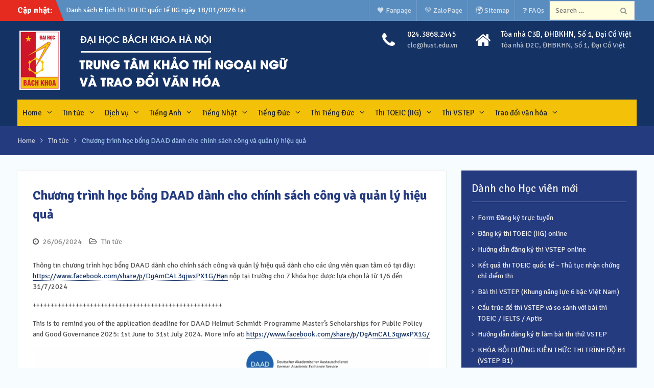

--- FILE ---
content_type: text/html; charset=UTF-8
request_url: https://clc.hust.edu.vn/chuong-trinh-hoc-bong-daad-danh-cho-chinh-sach-cong-va-quan-ly-hieu-qua/
body_size: 21422
content:
<!DOCTYPE html><html
lang=en-US><head><meta
charset="UTF-8"><meta
name="viewport" content="width=device-width, initial-scale=1"><link
rel=profile href=http://gmpg.org/xfn/11><link
rel=pingback href=https://clc.hust.edu.vn/xmlrpc.php><meta
name='robots' content='index, follow, max-image-preview:large, max-snippet:-1, max-video-preview:-1'><title>Chương trình học bổng DAAD dành cho chính sách công và quản lý hiệu quả - CLC - ĐHBKHN</title><link
rel=canonical href=https://clc.hust.edu.vn/chuong-trinh-hoc-bong-daad-danh-cho-chinh-sach-cong-va-quan-ly-hieu-qua/ ><meta
property="og:locale" content="en_US"><meta
property="og:type" content="article"><meta
property="og:title" content="Chương trình học bổng DAAD dành cho chính sách công và quản lý hiệu quả - CLC - ĐHBKHN"><meta
property="og:description" content="Thông tin chương trình học bổng DAAD dành cho chính sách công và quản lý hiệu quả dành cho các ứng viên quan tâm có tại đây: https://www.facebook.com/share/p/DgAmCAL3qjwxPX1G/Hạn nộp tại trường cho 7 khóa học được lựa chọn là từ 1/6 đến 31/7/2024 +++++++++++++++++++++++++++++++++++++++++++++++++++++ This is to remind you of the application deadline for DAAD [&hellip;]"><meta
property="og:url" content="https://clc.hust.edu.vn/chuong-trinh-hoc-bong-daad-danh-cho-chinh-sach-cong-va-quan-ly-hieu-qua/"><meta
property="og:site_name" content="CLC - ĐHBKHN"><meta
property="article:publisher" content="https://facebook.com/cfl.edu.vn"><meta
property="article:published_time" content="2024-06-26T09:45:06+00:00"><meta
property="og:image" content="https://clc.hust.edu.vn/xmedia/2024/06/436367543-834122795411805-929587064546248767-n.jpg"><meta
property="og:image:width" content="1748"><meta
property="og:image:height" content="1240"><meta
property="og:image:type" content="image/jpeg"><meta
name="author" content="Hoàng Hiểu"><meta
name="twitter:label1" content="Written by"><meta
name="twitter:data1" content="Hoàng Hiểu"><meta
name="twitter:label2" content="Est. reading time"><meta
name="twitter:data2" content="1 minute"> <script type=application/ld+json class=yoast-schema-graph>{"@context":"https://schema.org","@graph":[{"@type":"Article","@id":"https://clc.hust.edu.vn/chuong-trinh-hoc-bong-daad-danh-cho-chinh-sach-cong-va-quan-ly-hieu-qua/#article","isPartOf":{"@id":"https://clc.hust.edu.vn/chuong-trinh-hoc-bong-daad-danh-cho-chinh-sach-cong-va-quan-ly-hieu-qua/"},"author":{"name":"Hoàng Hiểu","@id":"https://clc.hust.edu.vn/#/schema/person/83f0b45feaee3932920544033597bd28"},"headline":"Chương trình học bổng DAAD dành cho chính sách công và quản lý hiệu quả","datePublished":"2024-06-26T09:45:06+00:00","mainEntityOfPage":{"@id":"https://clc.hust.edu.vn/chuong-trinh-hoc-bong-daad-danh-cho-chinh-sach-cong-va-quan-ly-hieu-qua/"},"wordCount":171,"publisher":{"@id":"https://clc.hust.edu.vn/#organization"},"image":{"@id":"https://clc.hust.edu.vn/chuong-trinh-hoc-bong-daad-danh-cho-chinh-sach-cong-va-quan-ly-hieu-qua/#primaryimage"},"thumbnailUrl":"https://clc.hust.edu.vn/xmedia/2024/06/436367543-834122795411805-929587064546248767-n.jpg","keywords":["CLB Tiếng Đức"],"articleSection":["Tin tức"],"inLanguage":"en-US"},{"@type":"WebPage","@id":"https://clc.hust.edu.vn/chuong-trinh-hoc-bong-daad-danh-cho-chinh-sach-cong-va-quan-ly-hieu-qua/","url":"https://clc.hust.edu.vn/chuong-trinh-hoc-bong-daad-danh-cho-chinh-sach-cong-va-quan-ly-hieu-qua/","name":"Chương trình học bổng DAAD dành cho chính sách công và quản lý hiệu quả - CLC - ĐHBKHN","isPartOf":{"@id":"https://clc.hust.edu.vn/#website"},"primaryImageOfPage":{"@id":"https://clc.hust.edu.vn/chuong-trinh-hoc-bong-daad-danh-cho-chinh-sach-cong-va-quan-ly-hieu-qua/#primaryimage"},"image":{"@id":"https://clc.hust.edu.vn/chuong-trinh-hoc-bong-daad-danh-cho-chinh-sach-cong-va-quan-ly-hieu-qua/#primaryimage"},"thumbnailUrl":"https://clc.hust.edu.vn/xmedia/2024/06/436367543-834122795411805-929587064546248767-n.jpg","datePublished":"2024-06-26T09:45:06+00:00","breadcrumb":{"@id":"https://clc.hust.edu.vn/chuong-trinh-hoc-bong-daad-danh-cho-chinh-sach-cong-va-quan-ly-hieu-qua/#breadcrumb"},"inLanguage":"en-US","potentialAction":[{"@type":"ReadAction","target":["https://clc.hust.edu.vn/chuong-trinh-hoc-bong-daad-danh-cho-chinh-sach-cong-va-quan-ly-hieu-qua/"]}]},{"@type":"ImageObject","inLanguage":"en-US","@id":"https://clc.hust.edu.vn/chuong-trinh-hoc-bong-daad-danh-cho-chinh-sach-cong-va-quan-ly-hieu-qua/#primaryimage","url":"https://clc.hust.edu.vn/xmedia/2024/06/436367543-834122795411805-929587064546248767-n.jpg","contentUrl":"https://clc.hust.edu.vn/xmedia/2024/06/436367543-834122795411805-929587064546248767-n.jpg","width":1748,"height":1240},{"@type":"BreadcrumbList","@id":"https://clc.hust.edu.vn/chuong-trinh-hoc-bong-daad-danh-cho-chinh-sach-cong-va-quan-ly-hieu-qua/#breadcrumb","itemListElement":[{"@type":"ListItem","position":1,"name":"Home","item":"https://clc.hust.edu.vn/"},{"@type":"ListItem","position":2,"name":"Chương trình học bổng DAAD dành cho chính sách công và quản lý hiệu quả"}]},{"@type":"WebSite","@id":"https://clc.hust.edu.vn/#website","url":"https://clc.hust.edu.vn/","name":"CLC - ĐHBKHN","description":"Đào tạo tiếng Anh, Đức, Pháp, Nhật, Hàn. Tổ chức thi Aptis, TOEIC, IELTS...","publisher":{"@id":"https://clc.hust.edu.vn/#organization"},"potentialAction":[{"@type":"SearchAction","target":{"@type":"EntryPoint","urlTemplate":"https://clc.hust.edu.vn/?s={search_term_string}"},"query-input":{"@type":"PropertyValueSpecification","valueRequired":true,"valueName":"search_term_string"}}],"inLanguage":"en-US"},{"@type":"Organization","@id":"https://clc.hust.edu.vn/#organization","name":"Trung tâm Ngôn ngữ - ĐH Bách Khoa Hà Nội","url":"https://clc.hust.edu.vn/","logo":{"@type":"ImageObject","inLanguage":"en-US","@id":"https://clc.hust.edu.vn/#/schema/logo/image/","url":"https://clc.hust.edu.vn/xmedia/2015/04/logo.png","contentUrl":"https://clc.hust.edu.vn/xmedia/2015/04/logo.png","width":247,"height":63,"caption":"Trung tâm Ngôn ngữ - ĐH Bách Khoa Hà Nội"},"image":{"@id":"https://clc.hust.edu.vn/#/schema/logo/image/"},"sameAs":["https://facebook.com/cfl.edu.vn"]},{"@type":"Person","@id":"https://clc.hust.edu.vn/#/schema/person/83f0b45feaee3932920544033597bd28","name":"Hoàng Hiểu","image":{"@type":"ImageObject","inLanguage":"en-US","@id":"https://clc.hust.edu.vn/#/schema/person/image/","url":"https://clc.hust.edu.vn/xmedia/nsl_avatars/e4598df420f7ede643f77ca5e77ab5fc.png","contentUrl":"https://clc.hust.edu.vn/xmedia/nsl_avatars/e4598df420f7ede643f77ca5e77ab5fc.png","caption":"Hoàng Hiểu"}}]}</script> <link
rel=dns-prefetch href=//cdn.chatway.app><link
rel=dns-prefetch href=//fonts.googleapis.com><link
rel=alternate type=application/rss+xml title="CLC - ĐHBKHN &raquo; Feed" href=https://clc.hust.edu.vn/feed/ ><link
rel=alternate title="oEmbed (JSON)" type=application/json+oembed href="https://clc.hust.edu.vn/wp-json/oembed/1.0/embed?url=https%3A%2F%2Fclc.hust.edu.vn%2Fchuong-trinh-hoc-bong-daad-danh-cho-chinh-sach-cong-va-quan-ly-hieu-qua%2F"><link
rel=alternate title="oEmbed (XML)" type=text/xml+oembed href="https://clc.hust.edu.vn/wp-json/oembed/1.0/embed?url=https%3A%2F%2Fclc.hust.edu.vn%2Fchuong-trinh-hoc-bong-daad-danh-cho-chinh-sach-cong-va-quan-ly-hieu-qua%2F&#038;format=xml"><style>.lazyload,
			.lazyloading {
				max-width: 100%;
			}</style><style id=wp-img-auto-sizes-contain-inline-css>img:is([sizes=auto i],[sizes^="auto," i]){contain-intrinsic-size:3000px 1500px}
/*# sourceURL=wp-img-auto-sizes-contain-inline-css */</style><style id=wp-block-library-inline-css>/*<![CDATA[*/:root{--wp-block-synced-color:#7a00df;--wp-block-synced-color--rgb:122,0,223;--wp-bound-block-color:var(--wp-block-synced-color);--wp-editor-canvas-background:#ddd;--wp-admin-theme-color:#007cba;--wp-admin-theme-color--rgb:0,124,186;--wp-admin-theme-color-darker-10:#006ba1;--wp-admin-theme-color-darker-10--rgb:0,107,160.5;--wp-admin-theme-color-darker-20:#005a87;--wp-admin-theme-color-darker-20--rgb:0,90,135;--wp-admin-border-width-focus:2px}@media (min-resolution:192dpi){:root{--wp-admin-border-width-focus:1.5px}}.wp-element-button{cursor:pointer}:root .has-very-light-gray-background-color{background-color:#eee}:root .has-very-dark-gray-background-color{background-color:#313131}:root .has-very-light-gray-color{color:#eee}:root .has-very-dark-gray-color{color:#313131}:root .has-vivid-green-cyan-to-vivid-cyan-blue-gradient-background{background:linear-gradient(135deg,#00d084,#0693e3)}:root .has-purple-crush-gradient-background{background:linear-gradient(135deg,#34e2e4,#4721fb 50%,#ab1dfe)}:root .has-hazy-dawn-gradient-background{background:linear-gradient(135deg,#faaca8,#dad0ec)}:root .has-subdued-olive-gradient-background{background:linear-gradient(135deg,#fafae1,#67a671)}:root .has-atomic-cream-gradient-background{background:linear-gradient(135deg,#fdd79a,#004a59)}:root .has-nightshade-gradient-background{background:linear-gradient(135deg,#330968,#31cdcf)}:root .has-midnight-gradient-background{background:linear-gradient(135deg,#020381,#2874fc)}:root{--wp--preset--font-size--normal:16px;--wp--preset--font-size--huge:42px}.has-regular-font-size{font-size:1em}.has-larger-font-size{font-size:2.625em}.has-normal-font-size{font-size:var(--wp--preset--font-size--normal)}.has-huge-font-size{font-size:var(--wp--preset--font-size--huge)}.has-text-align-center{text-align:center}.has-text-align-left{text-align:left}.has-text-align-right{text-align:right}.has-fit-text{white-space:nowrap!important}#end-resizable-editor-section{display:none}.aligncenter{clear:both}.items-justified-left{justify-content:flex-start}.items-justified-center{justify-content:center}.items-justified-right{justify-content:flex-end}.items-justified-space-between{justify-content:space-between}.screen-reader-text{border:0;clip-path:inset(50%);height:1px;margin:-1px;overflow:hidden;padding:0;position:absolute;width:1px;word-wrap:normal!important}.screen-reader-text:focus{background-color:#ddd;clip-path:none;color:#444;display:block;font-size:1em;height:auto;left:5px;line-height:normal;padding:15px 23px 14px;text-decoration:none;top:5px;width:auto;z-index:100000}html :where(.has-border-color){border-style:solid}html :where([style*=border-top-color]){border-top-style:solid}html :where([style*=border-right-color]){border-right-style:solid}html :where([style*=border-bottom-color]){border-bottom-style:solid}html :where([style*=border-left-color]){border-left-style:solid}html :where([style*=border-width]){border-style:solid}html :where([style*=border-top-width]){border-top-style:solid}html :where([style*=border-right-width]){border-right-style:solid}html :where([style*=border-bottom-width]){border-bottom-style:solid}html :where([style*=border-left-width]){border-left-style:solid}html :where(img[class*=wp-image-]){height:auto;max-width:100%}:where(figure){margin:0 0 1em}html :where(.is-position-sticky){--wp-admin--admin-bar--position-offset:var(--wp-admin--admin-bar--height,0px)}@media screen and (max-width:600px){html :where(.is-position-sticky){--wp-admin--admin-bar--position-offset:0px}}

/*# sourceURL=wp-block-library-inline-css *//*]]>*/</style><style id=global-styles-inline-css>/*<![CDATA[*/:root{--wp--preset--aspect-ratio--square: 1;--wp--preset--aspect-ratio--4-3: 4/3;--wp--preset--aspect-ratio--3-4: 3/4;--wp--preset--aspect-ratio--3-2: 3/2;--wp--preset--aspect-ratio--2-3: 2/3;--wp--preset--aspect-ratio--16-9: 16/9;--wp--preset--aspect-ratio--9-16: 9/16;--wp--preset--color--black: #000000;--wp--preset--color--cyan-bluish-gray: #abb8c3;--wp--preset--color--white: #ffffff;--wp--preset--color--pale-pink: #f78da7;--wp--preset--color--vivid-red: #cf2e2e;--wp--preset--color--luminous-vivid-orange: #ff6900;--wp--preset--color--luminous-vivid-amber: #fcb900;--wp--preset--color--light-green-cyan: #7bdcb5;--wp--preset--color--vivid-green-cyan: #00d084;--wp--preset--color--pale-cyan-blue: #8ed1fc;--wp--preset--color--vivid-cyan-blue: #0693e3;--wp--preset--color--vivid-purple: #9b51e0;--wp--preset--gradient--vivid-cyan-blue-to-vivid-purple: linear-gradient(135deg,rgb(6,147,227) 0%,rgb(155,81,224) 100%);--wp--preset--gradient--light-green-cyan-to-vivid-green-cyan: linear-gradient(135deg,rgb(122,220,180) 0%,rgb(0,208,130) 100%);--wp--preset--gradient--luminous-vivid-amber-to-luminous-vivid-orange: linear-gradient(135deg,rgb(252,185,0) 0%,rgb(255,105,0) 100%);--wp--preset--gradient--luminous-vivid-orange-to-vivid-red: linear-gradient(135deg,rgb(255,105,0) 0%,rgb(207,46,46) 100%);--wp--preset--gradient--very-light-gray-to-cyan-bluish-gray: linear-gradient(135deg,rgb(238,238,238) 0%,rgb(169,184,195) 100%);--wp--preset--gradient--cool-to-warm-spectrum: linear-gradient(135deg,rgb(74,234,220) 0%,rgb(151,120,209) 20%,rgb(207,42,186) 40%,rgb(238,44,130) 60%,rgb(251,105,98) 80%,rgb(254,248,76) 100%);--wp--preset--gradient--blush-light-purple: linear-gradient(135deg,rgb(255,206,236) 0%,rgb(152,150,240) 100%);--wp--preset--gradient--blush-bordeaux: linear-gradient(135deg,rgb(254,205,165) 0%,rgb(254,45,45) 50%,rgb(107,0,62) 100%);--wp--preset--gradient--luminous-dusk: linear-gradient(135deg,rgb(255,203,112) 0%,rgb(199,81,192) 50%,rgb(65,88,208) 100%);--wp--preset--gradient--pale-ocean: linear-gradient(135deg,rgb(255,245,203) 0%,rgb(182,227,212) 50%,rgb(51,167,181) 100%);--wp--preset--gradient--electric-grass: linear-gradient(135deg,rgb(202,248,128) 0%,rgb(113,206,126) 100%);--wp--preset--gradient--midnight: linear-gradient(135deg,rgb(2,3,129) 0%,rgb(40,116,252) 100%);--wp--preset--font-size--small: 13px;--wp--preset--font-size--medium: 20px;--wp--preset--font-size--large: 36px;--wp--preset--font-size--x-large: 42px;--wp--preset--spacing--20: 0.44rem;--wp--preset--spacing--30: 0.67rem;--wp--preset--spacing--40: 1rem;--wp--preset--spacing--50: 1.5rem;--wp--preset--spacing--60: 2.25rem;--wp--preset--spacing--70: 3.38rem;--wp--preset--spacing--80: 5.06rem;--wp--preset--shadow--natural: 6px 6px 9px rgba(0, 0, 0, 0.2);--wp--preset--shadow--deep: 12px 12px 50px rgba(0, 0, 0, 0.4);--wp--preset--shadow--sharp: 6px 6px 0px rgba(0, 0, 0, 0.2);--wp--preset--shadow--outlined: 6px 6px 0px -3px rgb(255, 255, 255), 6px 6px rgb(0, 0, 0);--wp--preset--shadow--crisp: 6px 6px 0px rgb(0, 0, 0);}:where(.is-layout-flex){gap: 0.5em;}:where(.is-layout-grid){gap: 0.5em;}body .is-layout-flex{display: flex;}.is-layout-flex{flex-wrap: wrap;align-items: center;}.is-layout-flex > :is(*, div){margin: 0;}body .is-layout-grid{display: grid;}.is-layout-grid > :is(*, div){margin: 0;}:where(.wp-block-columns.is-layout-flex){gap: 2em;}:where(.wp-block-columns.is-layout-grid){gap: 2em;}:where(.wp-block-post-template.is-layout-flex){gap: 1.25em;}:where(.wp-block-post-template.is-layout-grid){gap: 1.25em;}.has-black-color{color: var(--wp--preset--color--black) !important;}.has-cyan-bluish-gray-color{color: var(--wp--preset--color--cyan-bluish-gray) !important;}.has-white-color{color: var(--wp--preset--color--white) !important;}.has-pale-pink-color{color: var(--wp--preset--color--pale-pink) !important;}.has-vivid-red-color{color: var(--wp--preset--color--vivid-red) !important;}.has-luminous-vivid-orange-color{color: var(--wp--preset--color--luminous-vivid-orange) !important;}.has-luminous-vivid-amber-color{color: var(--wp--preset--color--luminous-vivid-amber) !important;}.has-light-green-cyan-color{color: var(--wp--preset--color--light-green-cyan) !important;}.has-vivid-green-cyan-color{color: var(--wp--preset--color--vivid-green-cyan) !important;}.has-pale-cyan-blue-color{color: var(--wp--preset--color--pale-cyan-blue) !important;}.has-vivid-cyan-blue-color{color: var(--wp--preset--color--vivid-cyan-blue) !important;}.has-vivid-purple-color{color: var(--wp--preset--color--vivid-purple) !important;}.has-black-background-color{background-color: var(--wp--preset--color--black) !important;}.has-cyan-bluish-gray-background-color{background-color: var(--wp--preset--color--cyan-bluish-gray) !important;}.has-white-background-color{background-color: var(--wp--preset--color--white) !important;}.has-pale-pink-background-color{background-color: var(--wp--preset--color--pale-pink) !important;}.has-vivid-red-background-color{background-color: var(--wp--preset--color--vivid-red) !important;}.has-luminous-vivid-orange-background-color{background-color: var(--wp--preset--color--luminous-vivid-orange) !important;}.has-luminous-vivid-amber-background-color{background-color: var(--wp--preset--color--luminous-vivid-amber) !important;}.has-light-green-cyan-background-color{background-color: var(--wp--preset--color--light-green-cyan) !important;}.has-vivid-green-cyan-background-color{background-color: var(--wp--preset--color--vivid-green-cyan) !important;}.has-pale-cyan-blue-background-color{background-color: var(--wp--preset--color--pale-cyan-blue) !important;}.has-vivid-cyan-blue-background-color{background-color: var(--wp--preset--color--vivid-cyan-blue) !important;}.has-vivid-purple-background-color{background-color: var(--wp--preset--color--vivid-purple) !important;}.has-black-border-color{border-color: var(--wp--preset--color--black) !important;}.has-cyan-bluish-gray-border-color{border-color: var(--wp--preset--color--cyan-bluish-gray) !important;}.has-white-border-color{border-color: var(--wp--preset--color--white) !important;}.has-pale-pink-border-color{border-color: var(--wp--preset--color--pale-pink) !important;}.has-vivid-red-border-color{border-color: var(--wp--preset--color--vivid-red) !important;}.has-luminous-vivid-orange-border-color{border-color: var(--wp--preset--color--luminous-vivid-orange) !important;}.has-luminous-vivid-amber-border-color{border-color: var(--wp--preset--color--luminous-vivid-amber) !important;}.has-light-green-cyan-border-color{border-color: var(--wp--preset--color--light-green-cyan) !important;}.has-vivid-green-cyan-border-color{border-color: var(--wp--preset--color--vivid-green-cyan) !important;}.has-pale-cyan-blue-border-color{border-color: var(--wp--preset--color--pale-cyan-blue) !important;}.has-vivid-cyan-blue-border-color{border-color: var(--wp--preset--color--vivid-cyan-blue) !important;}.has-vivid-purple-border-color{border-color: var(--wp--preset--color--vivid-purple) !important;}.has-vivid-cyan-blue-to-vivid-purple-gradient-background{background: var(--wp--preset--gradient--vivid-cyan-blue-to-vivid-purple) !important;}.has-light-green-cyan-to-vivid-green-cyan-gradient-background{background: var(--wp--preset--gradient--light-green-cyan-to-vivid-green-cyan) !important;}.has-luminous-vivid-amber-to-luminous-vivid-orange-gradient-background{background: var(--wp--preset--gradient--luminous-vivid-amber-to-luminous-vivid-orange) !important;}.has-luminous-vivid-orange-to-vivid-red-gradient-background{background: var(--wp--preset--gradient--luminous-vivid-orange-to-vivid-red) !important;}.has-very-light-gray-to-cyan-bluish-gray-gradient-background{background: var(--wp--preset--gradient--very-light-gray-to-cyan-bluish-gray) !important;}.has-cool-to-warm-spectrum-gradient-background{background: var(--wp--preset--gradient--cool-to-warm-spectrum) !important;}.has-blush-light-purple-gradient-background{background: var(--wp--preset--gradient--blush-light-purple) !important;}.has-blush-bordeaux-gradient-background{background: var(--wp--preset--gradient--blush-bordeaux) !important;}.has-luminous-dusk-gradient-background{background: var(--wp--preset--gradient--luminous-dusk) !important;}.has-pale-ocean-gradient-background{background: var(--wp--preset--gradient--pale-ocean) !important;}.has-electric-grass-gradient-background{background: var(--wp--preset--gradient--electric-grass) !important;}.has-midnight-gradient-background{background: var(--wp--preset--gradient--midnight) !important;}.has-small-font-size{font-size: var(--wp--preset--font-size--small) !important;}.has-medium-font-size{font-size: var(--wp--preset--font-size--medium) !important;}.has-large-font-size{font-size: var(--wp--preset--font-size--large) !important;}.has-x-large-font-size{font-size: var(--wp--preset--font-size--x-large) !important;}
/*# sourceURL=global-styles-inline-css *//*]]>*/</style><style id=classic-theme-styles-inline-css>/*! This file is auto-generated */
.wp-block-button__link{color:#fff;background-color:#32373c;border-radius:9999px;box-shadow:none;text-decoration:none;padding:calc(.667em + 2px) calc(1.333em + 2px);font-size:1.125em}.wp-block-file__button{background:#32373c;color:#fff;text-decoration:none}
/*# sourceURL=/wp-includes/css/classic-themes.min.css */</style><link
rel=stylesheet href=https://clc.hust.edu.vn/wp-content/cache/minify/528c1.css media=all><link
rel=stylesheet id=university-hub-google-fonts-css href='//fonts.googleapis.com/css?family=Signika%3A400italic%2C700italic%2C300%2C400%2C700&#038;subset=latin%2Clatin-ext' type=text/css media=all><link
rel=stylesheet href=https://clc.hust.edu.vn/wp-content/cache/minify/ec7fe.css media=all> <script>window._nslDOMReady = (function () {
                const executedCallbacks = new Set();
            
                return function (callback) {
                    /**
                    * Third parties might dispatch DOMContentLoaded events, so we need to ensure that we only run our callback once!
                    */
                    if (executedCallbacks.has(callback)) return;
            
                    const wrappedCallback = function () {
                        if (executedCallbacks.has(callback)) return;
                        executedCallbacks.add(callback);
                        callback();
                    };
            
                    if (document.readyState === "complete" || document.readyState === "interactive") {
                        wrappedCallback();
                    } else {
                        document.addEventListener("DOMContentLoaded", wrappedCallback);
                    }
                };
            })();</script><script src=https://clc.hust.edu.vn/wp-content/cache/minify/818c0.js></script> <link
rel=https://api.w.org/ href=https://clc.hust.edu.vn/wp-json/ ><link
rel=alternate title=JSON type=application/json href=https://clc.hust.edu.vn/wp-json/wp/v2/posts/21113><link
rel=EditURI type=application/rsd+xml title=RSD href=https://clc.hust.edu.vn/xmlrpc.php?rsd><link
rel=shortlink href='https://clc.hust.edu.vn/?p=21113'> <script>document.documentElement.className = document.documentElement.className.replace('no-js', 'js');</script> <style>/*<![CDATA[*/.no-js img.lazyload {
				display: none;
			}

			figure.wp-block-image img.lazyloading {
				min-width: 150px;
			}

			.lazyload,
			.lazyloading {
				--smush-placeholder-width: 100px;
				--smush-placeholder-aspect-ratio: 1/1;
				width: var(--smush-image-width, var(--smush-placeholder-width)) !important;
				aspect-ratio: var(--smush-image-aspect-ratio, var(--smush-placeholder-aspect-ratio)) !important;
			}

						.lazyload, .lazyloading {
				opacity: 0;
			}

			.lazyloaded {
				opacity: 1;
				transition: opacity 400ms;
				transition-delay: 0ms;
			}/*]]>*/</style><style data-context=foundation-flickity-css>/*<![CDATA[*//*! Flickity v2.0.2
http://flickity.metafizzy.co
---------------------------------------------- */.flickity-enabled{position:relative}.flickity-enabled:focus{outline:0}.flickity-viewport{overflow:hidden;position:relative;height:100%}.flickity-slider{position:absolute;width:100%;height:100%}.flickity-enabled.is-draggable{-webkit-tap-highlight-color:transparent;tap-highlight-color:transparent;-webkit-user-select:none;-moz-user-select:none;-ms-user-select:none;user-select:none}.flickity-enabled.is-draggable .flickity-viewport{cursor:move;cursor:-webkit-grab;cursor:grab}.flickity-enabled.is-draggable .flickity-viewport.is-pointer-down{cursor:-webkit-grabbing;cursor:grabbing}.flickity-prev-next-button{position:absolute;top:50%;width:44px;height:44px;border:none;border-radius:50%;background:#fff;background:hsla(0,0%,100%,.75);cursor:pointer;-webkit-transform:translateY(-50%);transform:translateY(-50%)}.flickity-prev-next-button:hover{background:#fff}.flickity-prev-next-button:focus{outline:0;box-shadow:0 0 0 5px #09f}.flickity-prev-next-button:active{opacity:.6}.flickity-prev-next-button.previous{left:10px}.flickity-prev-next-button.next{right:10px}.flickity-rtl .flickity-prev-next-button.previous{left:auto;right:10px}.flickity-rtl .flickity-prev-next-button.next{right:auto;left:10px}.flickity-prev-next-button:disabled{opacity:.3;cursor:auto}.flickity-prev-next-button svg{position:absolute;left:20%;top:20%;width:60%;height:60%}.flickity-prev-next-button .arrow{fill:#333}.flickity-page-dots{position:absolute;width:100%;bottom:-25px;padding:0;margin:0;list-style:none;text-align:center;line-height:1}.flickity-rtl .flickity-page-dots{direction:rtl}.flickity-page-dots .dot{display:inline-block;width:10px;height:10px;margin:0 8px;background:#333;border-radius:50%;opacity:.25;cursor:pointer}.flickity-page-dots .dot.is-selected{opacity:1}/*]]>*/</style><style data-context=foundation-slideout-css>.slideout-menu{position:fixed;left:0;top:0;bottom:0;right:auto;z-index:0;width:256px;overflow-y:auto;-webkit-overflow-scrolling:touch;display:none}.slideout-menu.pushit-right{left:auto;right:0}.slideout-panel{position:relative;z-index:1;will-change:transform}.slideout-open,.slideout-open .slideout-panel,.slideout-open body{overflow:hidden}.slideout-open .slideout-menu{display:block}.pushit{display:none}</style><link
rel="shortcut icon" type=image/x-icon href=https://clc.hust.edu.vn/favicon.ico><style>.site-title{font-family:'Signika', sans-serif}
.site-description{font-family:'Signika', sans-serif}
body{font-family:'Signika', sans-serif}
.entry-header .entry-title{font-family:'Signika', sans-serif}
#content{font-family:'Signika', sans-serif}
h1,h2,h3,h4,h5,h6{font-family:'Signika', sans-serif}
#site-navigation ul li a{font-family:'Signika', sans-serif}</style><style>a,a:visited{color:#153264}
#mobile-trigger i,#mobile-trigger2 i{background-color:#153264}
#front-page-home-sections .section-title, #university-hub-front-page-widgets .widget-title{border-color:#153264}
#infinite-handle span:hover,.search-box > a:hover,a.button:hover,a.links-btn:hover::after,.search-form .search-submit:hover,a.cta-button-primary:hover,.nav-links a:hover,button:hover, input[type="button"]:hover, input[type="reset"]:hover, input[type="submit"]:hover,#infinite-handle span button{background-color:#dd0f0f}
.woocommerce #respond input#submit.alt:hover, .woocommerce a.button.alt:hover, .woocommerce button.button.alt:hover, .woocommerce input.button.alt:hover, .woocommerce #respond input#submit:hover, .woocommerce a.button:hover, .woocommerce button.button:hover, .woocommerce input.button.woocommerce:hover #respond input#submit.alt.disabled, .woocommerce #respond input#submit.alt.disabled:hover, .woocommerce #respond input#submit.alt:disabled, .woocommerce #respond input#submit.alt:disabled:hover, .woocommerce #respond input#submit.alt[disabled]:disabled, .woocommerce #respond input#submit.alt[disabled]:disabled:hover, .woocommerce a.button.alt.disabled, .woocommerce a.button.alt.disabled:hover, .woocommerce a.button.alt:disabled, .woocommerce a.button.alt:disabled:hover, .woocommerce a.button.alt[disabled]:disabled, .woocommerce a.button.alt[disabled]:disabled:hover, .woocommerce button.button.alt.disabled, .woocommerce button.button.alt.disabled:hover, .woocommerce button.button.alt:disabled, .woocommerce button.button.alt:disabled:hover, .woocommerce button.button.alt[disabled]:disabled, .woocommerce button.button.alt[disabled]:disabled:hover, .woocommerce input.button.alt.disabled, .woocommerce input.button.alt.disabled:hover, .woocommerce input.button.alt:disabled, .woocommerce input.button.alt:disabled:hover, .woocommerce input.button.alt[disabled]:disabled, .woocommerce input.button.alt[disabled]:disabled:hover, .woocommerce #respond input#submit:hover, .woocommerce a.button:hover, .woocommerce button.button:hover, .woocommerce input.button:hover{background-color:#dd0f0f}
#tophead{background-color:#598cbf}
.top-news-title{background-color:#e52b20}
.top-news-title::after{border-left-color:#e52b20}
#masthead,.site-header.fixed #main-nav{background-color:#153264}
#main-nav{background-color:#f3c208}
#main-nav ul li a:hover,#main-nav li.current-menu-item > a,
				  #main-nav li.current_page_item > a,#main-nav ul li:hover > a{color:#1e73be}
.main-navigation li a:hover, .main-navigation li.current-menu-item a, .main-navigation li.current_page_item a, .main-navigation li:hover > a,#main-nav ul ul{background-color:#153264}
#main-slider h3{background-color:#3a5c87}
#main-slider .cycle-prev, #main-slider .cycle-next{background-color:#eb6751}
#main-slider .cycle-prev, #main-slider .cycle-next{border-color:#eb6751}
#main-slider .cycle-prev:hover, #main-slider .cycle-next:hover{background-color:#3a5c87}
#main-slider .cycle-prev:hover, #main-slider .cycle-next:hover{border-color:#3a5c87}
#main-slider .pager-box:hover,#main-slider .pager-box.cycle-pager-active{background-color:#3a5c87}
#main-slider .slider-buttons .button-primary{background-color:#eb6751}
#main-slider .slider-buttons .button-secondary{background-color:#3a5c87}
.sidebar .widget{background-color:#253b80}
.sidebar .widget-title{color:#eeeeee}
.sidebar{color:#eeeeee}
.sidebar .widget a, .sidebar .widget a:visited{color:#eeeeee}
.sidebar ul li::before{color:#ffffff}
#front-page-home-sections .home-section-team {background-color:#3b7dbf}
#front-page-home-sections .home-section-team  .section-title {color:#efefef}</style><style>div.nsl-container[data-align="left"] {
    text-align: left;
}

div.nsl-container[data-align="center"] {
    text-align: center;
}

div.nsl-container[data-align="right"] {
    text-align: right;
}


div.nsl-container div.nsl-container-buttons a[data-plugin="nsl"] {
    text-decoration: none;
    box-shadow: none;
    border: 0;
}

div.nsl-container .nsl-container-buttons {
    display: flex;
    padding: 5px 0;
}

div.nsl-container.nsl-container-block .nsl-container-buttons {
    display: inline-grid;
    grid-template-columns: minmax(145px, auto);
}

div.nsl-container-block-fullwidth .nsl-container-buttons {
    flex-flow: column;
    align-items: center;
}

div.nsl-container-block-fullwidth .nsl-container-buttons a,
div.nsl-container-block .nsl-container-buttons a {
    flex: 1 1 auto;
    display: block;
    margin: 5px 0;
    width: 100%;
}

div.nsl-container-inline {
    margin: -5px;
    text-align: left;
}

div.nsl-container-inline .nsl-container-buttons {
    justify-content: center;
    flex-wrap: wrap;
}

div.nsl-container-inline .nsl-container-buttons a {
    margin: 5px;
    display: inline-block;
}

div.nsl-container-grid .nsl-container-buttons {
    flex-flow: row;
    align-items: center;
    flex-wrap: wrap;
}

div.nsl-container-grid .nsl-container-buttons a {
    flex: 1 1 auto;
    display: block;
    margin: 5px;
    max-width: 280px;
    width: 100%;
}

@media only screen and (min-width: 650px) {
    div.nsl-container-grid .nsl-container-buttons a {
        width: auto;
    }
}

div.nsl-container .nsl-button {
    cursor: pointer;
    vertical-align: top;
    border-radius: 4px;
}

div.nsl-container .nsl-button-default {
    color: #fff;
    display: flex;
}

div.nsl-container .nsl-button-icon {
    display: inline-block;
}

div.nsl-container .nsl-button-svg-container {
    flex: 0 0 auto;
    padding: 8px;
    display: flex;
    align-items: center;
}

div.nsl-container svg {
    height: 24px;
    width: 24px;
    vertical-align: top;
}

div.nsl-container .nsl-button-default div.nsl-button-label-container {
    margin: 0 24px 0 12px;
    padding: 10px 0;
    font-family: Helvetica, Arial, sans-serif;
    font-size: 16px;
    line-height: 20px;
    letter-spacing: .25px;
    overflow: hidden;
    text-align: center;
    text-overflow: clip;
    white-space: nowrap;
    flex: 1 1 auto;
    -webkit-font-smoothing: antialiased;
    -moz-osx-font-smoothing: grayscale;
    text-transform: none;
    display: inline-block;
}

div.nsl-container .nsl-button-google[data-skin="light"] {
    box-shadow: inset 0 0 0 1px #747775;
    color: #1f1f1f;
}

div.nsl-container .nsl-button-google[data-skin="dark"] {
    box-shadow: inset 0 0 0 1px #8E918F;
    color: #E3E3E3;
}

div.nsl-container .nsl-button-google[data-skin="neutral"] {
    color: #1F1F1F;
}

div.nsl-container .nsl-button-google div.nsl-button-label-container {
    font-family: "Roboto Medium", Roboto, Helvetica, Arial, sans-serif;
}

div.nsl-container .nsl-button-apple .nsl-button-svg-container {
    padding: 0 6px;
}

div.nsl-container .nsl-button-apple .nsl-button-svg-container svg {
    height: 40px;
    width: auto;
}

div.nsl-container .nsl-button-apple[data-skin="light"] {
    color: #000;
    box-shadow: 0 0 0 1px #000;
}

div.nsl-container .nsl-button-facebook[data-skin="white"] {
    color: #000;
    box-shadow: inset 0 0 0 1px #000;
}

div.nsl-container .nsl-button-facebook[data-skin="light"] {
    color: #1877F2;
    box-shadow: inset 0 0 0 1px #1877F2;
}

div.nsl-container .nsl-button-spotify[data-skin="white"] {
    color: #191414;
    box-shadow: inset 0 0 0 1px #191414;
}

div.nsl-container .nsl-button-apple div.nsl-button-label-container {
    font-size: 17px;
    font-family: -apple-system, BlinkMacSystemFont, "Segoe UI", Roboto, Helvetica, Arial, sans-serif, "Apple Color Emoji", "Segoe UI Emoji", "Segoe UI Symbol";
}

div.nsl-container .nsl-button-slack div.nsl-button-label-container {
    font-size: 17px;
    font-family: -apple-system, BlinkMacSystemFont, "Segoe UI", Roboto, Helvetica, Arial, sans-serif, "Apple Color Emoji", "Segoe UI Emoji", "Segoe UI Symbol";
}

div.nsl-container .nsl-button-slack[data-skin="light"] {
    color: #000000;
    box-shadow: inset 0 0 0 1px #DDDDDD;
}

div.nsl-container .nsl-button-tiktok[data-skin="light"] {
    color: #161823;
    box-shadow: 0 0 0 1px rgba(22, 24, 35, 0.12);
}


div.nsl-container .nsl-button-kakao {
    color: rgba(0, 0, 0, 0.85);
}

.nsl-clear {
    clear: both;
}

.nsl-container {
    clear: both;
}

.nsl-disabled-provider .nsl-button {
    filter: grayscale(1);
    opacity: 0.8;
}

/*Button align start*/

div.nsl-container-inline[data-align="left"] .nsl-container-buttons {
    justify-content: flex-start;
}

div.nsl-container-inline[data-align="center"] .nsl-container-buttons {
    justify-content: center;
}

div.nsl-container-inline[data-align="right"] .nsl-container-buttons {
    justify-content: flex-end;
}


div.nsl-container-grid[data-align="left"] .nsl-container-buttons {
    justify-content: flex-start;
}

div.nsl-container-grid[data-align="center"] .nsl-container-buttons {
    justify-content: center;
}

div.nsl-container-grid[data-align="right"] .nsl-container-buttons {
    justify-content: flex-end;
}

div.nsl-container-grid[data-align="space-around"] .nsl-container-buttons {
    justify-content: space-around;
}

div.nsl-container-grid[data-align="space-between"] .nsl-container-buttons {
    justify-content: space-between;
}

/* Button align end*/

/* Redirect */

#nsl-redirect-overlay {
    display: flex;
    flex-direction: column;
    justify-content: center;
    align-items: center;
    position: fixed;
    z-index: 1000000;
    left: 0;
    top: 0;
    width: 100%;
    height: 100%;
    backdrop-filter: blur(1px);
    background-color: RGBA(0, 0, 0, .32);;
}

#nsl-redirect-overlay-container {
    display: flex;
    flex-direction: column;
    justify-content: center;
    align-items: center;
    background-color: white;
    padding: 30px;
    border-radius: 10px;
}

#nsl-redirect-overlay-spinner {
    content: '';
    display: block;
    margin: 20px;
    border: 9px solid RGBA(0, 0, 0, .6);
    border-top: 9px solid #fff;
    border-radius: 50%;
    box-shadow: inset 0 0 0 1px RGBA(0, 0, 0, .6), 0 0 0 1px RGBA(0, 0, 0, .6);
    width: 40px;
    height: 40px;
    animation: nsl-loader-spin 2s linear infinite;
}

@keyframes nsl-loader-spin {
    0% {
        transform: rotate(0deg)
    }
    to {
        transform: rotate(360deg)
    }
}

#nsl-redirect-overlay-title {
    font-family: -apple-system, BlinkMacSystemFont, "Segoe UI", Roboto, Oxygen-Sans, Ubuntu, Cantarell, "Helvetica Neue", sans-serif;
    font-size: 18px;
    font-weight: bold;
    color: #3C434A;
}

#nsl-redirect-overlay-text {
    font-family: -apple-system, BlinkMacSystemFont, "Segoe UI", Roboto, Oxygen-Sans, Ubuntu, Cantarell, "Helvetica Neue", sans-serif;
    text-align: center;
    font-size: 14px;
    color: #3C434A;
}

/* Redirect END*/</style><style>/* Notice fallback */
#nsl-notices-fallback {
    position: fixed;
    right: 10px;
    top: 10px;
    z-index: 10000;
}

.admin-bar #nsl-notices-fallback {
    top: 42px;
}

#nsl-notices-fallback > div {
    position: relative;
    background: #fff;
    border-left: 4px solid #fff;
    box-shadow: 0 1px 1px 0 rgba(0, 0, 0, .1);
    margin: 5px 15px 2px;
    padding: 1px 20px;
}

#nsl-notices-fallback > div.error {
    display: block;
    border-left-color: #dc3232;
}

#nsl-notices-fallback > div.updated {
    display: block;
    border-left-color: #46b450;
}

#nsl-notices-fallback p {
    margin: .5em 0;
    padding: 2px;
}

#nsl-notices-fallback > div:after {
    position: absolute;
    right: 5px;
    top: 5px;
    content: '\00d7';
    display: block;
    height: 16px;
    width: 16px;
    line-height: 16px;
    text-align: center;
    font-size: 20px;
    cursor: pointer;
}</style><style>.ios7.web-app-mode.has-fixed header{ background-color: rgba(37,59,128,.88);}</style><style id=wp-custom-css>a.cta-btn-primary{
    background-color: #ff6000;
}
.float-contact {
    position: fixed;
    bottom: 20px;
    right: 20px;
    z-index: 99999;
}
.chat-zalo {
    background: #8eb22b;
    border-radius: 20px;
    padding: 0 18px;
    color: white;
    display: block;
    margin-bottom: 6px;
}
.chat-face {
    background: #125c9e;
    border-radius: 20px;
    padding: 20px;
    color: white;
    display: block;
    margin-bottom: 0;
    line-height: 0.5em;
}
.float-contact .hotline {
    background: #d11a59!important;
    border-radius: 20px;
    padding: 20px;
    color: white;
    display: block;
    margin-bottom: 0;
    line-height: 0.5em;
}
.chat-zalo a, .chat-face a, .hotline a {
    font-size: 20px;
    color: white;
    font-weight: 400;
    text-transform: none;
    line-height: 0;
}


.chaty-widget, .chaty-widget .get, .chaty-widget .get a{
    display:none;	
}

a.custom-logo-link{
    margin-top: 0;
    margin-right: 0;
}

.home a.more{
	display:none;
}

#front-page-home-sections #university-hub-front-page-widgets{
    padding:0;
}

#university-hub-front-page-widgets .widget{
    padding-bottom:0;
}

.search-form input.search-field{
    background-color: lightyellow;
}

.home-section-latest-news .latest-news-title,
.home-section-news-and-events h3 {
    /* font-family: 'Signika', sans-serif; */
	font-family: inherit;
}

.home-section-team .team-item img{
    width: 100%;
}
.zalo-chat-widget{
	right: 20px !important;
	bottom: 0px !important;
}
.zalo-chat-widget iframe{
	right: 20px;
	bottom: 15px !important;
}
.chaty-widget{
	bottom: 15px;
}

.page .entry-header .entry-title,
.post .entry-header .entry-title{
    color: #253b80;
    font-weight: 700;
    /* border-bottom: 2px solid #253b80; */
    /* border-left: 10px solid #253b80; */
    /* padding: 10px; */
}
.page .entry-content h3,
.post .entry-content h3{
    font-size: 20px;
    border-left: 10px solid #253b80;
    border-bottom: 2px solid #253b80;
    padding: 5px 10px;
    margin: 20px 0;
}

.page .entry-content li,
.post .entry-content li{
    margin: 0 0 5px 15px;
}

.page .entry-content li li,
.post .entry-content li li{
		list-style-type: circle;
}

div#quick-links-404 {
    margin-top: 15px;
}

@media only screen and (max-width: 1000px){
	body #content .sidebar,
	#main-slider p,
	.caption-wrap,
	.slider-buttons,
	#quick-contact{
		display:none;
	}
	
	#quick-contact li{
    margin-left:10px;
	}
	
	.home-section-call-to-action .cta-content{
		width:100%;
	}
	
	.home-section-services .services-col-4 .services-item,
	#latest-news.home-section-latest-news .latest-news-item{
		width: 25%;
	}
}
.vtable_score{width: 100% !important}
#tophead .top-navigation{float:left}
.search-form .search-submit{top:2px}
.search-form input.search-field{margin-top:2px}
.pum-overlay.pum-active,  
.pum-overlay.pum-active .popmake.active {           
    opacity: 1 !important;       
    display: block !important; 
} 
#main-nav{margin-top:15px}
.site-header{padding:10px
	0 0}.hide,.hidden{display:none !important}
.top-news {
    width: 47%;
}</style></head><body
class="wp-singular post-template-default single single-post postid-21113 single-format-standard wp-custom-logo wp-theme-university-hub-pro wp-child-theme-uhub-child group-blog site-layout-fluid global-layout-right-sidebar slider-disabled"><div
id=page class="hfeed site">
<a
class="skip-link screen-reader-text" href=#content>Skip to content</a><div
class=mobile-nav-wrap>
<a
id=mobile-trigger href=#mob-menu><i
class="fa fa-bars"></i></a><div
id=mob-menu><ul
id=menu-main-menu class=menu><li
id=menu-item-80 class="menu-item menu-item-type-custom menu-item-object-custom menu-item-has-children menu-item-80"><a
href=/ >Home</a><ul
class=sub-menu>
<li
id=menu-item-7076 class="menu-item menu-item-type-custom menu-item-object-custom menu-item-has-children menu-item-7076"><a
href=#>Giới thiệu</a><ul
class=sub-menu>
<li
id=menu-item-34 class="menu-item menu-item-type-post_type menu-item-object-page menu-item-34"><a
href=https://clc.hust.edu.vn/gioi-thieu/dai-hoc-bach-khoa-ha-noi/ >Đại học Bách Khoa HN</a></li>
<li
id=menu-item-21687 class="menu-item menu-item-type-post_type menu-item-object-page menu-item-21687"><a
href=https://clc.hust.edu.vn/co-cau-to-chuc/ >Cơ cấu tổ chức</a></li>
<li
id=menu-item-32 class="menu-item menu-item-type-post_type menu-item-object-page menu-item-32"><a
href=https://clc.hust.edu.vn/gioi-thieu/so-do-chi-dan/ >Sơ đồ chỉ dẫn</a></li></ul>
</li></ul>
</li>
<li
id=menu-item-7071 class="menu-item menu-item-type-custom menu-item-object-custom menu-item-has-children menu-item-7071"><a
href=#>Tin tức</a><ul
class=sub-menu>
<li
id=menu-item-733 class="menu-item menu-item-type-taxonomy menu-item-object-category menu-item-733"><a
href=https://clc.hust.edu.vn/cat/thong-bao/ >Thông báo</a></li>
<li
id=menu-item-10974 class="menu-item menu-item-type-post_type menu-item-object-page current_page_parent menu-item-10974"><a
href=https://clc.hust.edu.vn/news/ >Tin tức chung</a></li>
<li
id=menu-item-10884 class="menu-item menu-item-type-taxonomy menu-item-object-category menu-item-10884"><a
href=https://clc.hust.edu.vn/cat/danh-sach-lich-thi/ >Danh sách &#8211; Lịch thi</a></li>
<li
id=menu-item-7070 class="menu-item menu-item-type-taxonomy menu-item-object-category menu-item-7070"><a
href=https://clc.hust.edu.vn/cat/cam-nhan-hoc-vien/ >Cảm nhận Học viên</a></li>
<li
id=menu-item-7068 class="menu-item menu-item-type-taxonomy menu-item-object-category menu-item-7068"><a
href=https://clc.hust.edu.vn/cat/kinh-nghiem/ >Chia sẻ Kinh nghiệm</a></li></ul>
</li>
<li
id=menu-item-8954 class="menu-item menu-item-type-custom menu-item-object-custom menu-item-has-children menu-item-8954"><a
href=#>Dịch vụ</a><ul
class=sub-menu>
<li
id=menu-item-16346 class="menu-item menu-item-type-post_type menu-item-object-page menu-item-16346"><a
href=https://clc.hust.edu.vn/quy-dinh-chuan-ngoai-ngu/ >Quy định chuẩn Ngoại ngữ</a></li>
<li
id=menu-item-16217 class="menu-item menu-item-type-post_type menu-item-object-page menu-item-16217"><a
href=https://clc.hust.edu.vn/thu-tuc-hau-kiem-cac-chung-chi-quoc-te/ >Thủ tục hậu kiểm các chứng chỉ quốc tế, chứng chỉ quốc gia</a></li>
<li
id=menu-item-20607 class="menu-item menu-item-type-post_type menu-item-object-page menu-item-20607"><a
href=https://clc.hust.edu.vn/cho-thue-co-so-vat-chat/ >Cho thuê Cơ sở vật chất</a></li></ul>
</li>
<li
id=menu-item-20483 class="menu-item menu-item-type-post_type menu-item-object-page menu-item-has-children menu-item-20483"><a
href=https://clc.hust.edu.vn/tieng-anh/ >Tiếng Anh</a><ul
class=sub-menu>
<li
id=menu-item-546 class="menu-item menu-item-type-custom menu-item-object-custom menu-item-has-children menu-item-546"><a
href=#>Khóa học</a><ul
class=sub-menu>
<li
id=menu-item-11836 class="menu-item menu-item-type-taxonomy menu-item-object-post_tag menu-item-11836"><a
href=https://clc.hust.edu.vn/tag/blended-learning/ title="Khóa Blended Learning (FL0400, FL0500)">Khóa Blended Learning (TOEIC)</a></li>
<li
id=menu-item-554 class="menu-item menu-item-type-post_type menu-item-object-page menu-item-554"><a
href=https://clc.hust.edu.vn/khoa-hoc/ngu-phap-tieng-anh/ >Khóa ngữ pháp tiếng Anh</a></li></ul>
</li>
<li
id=menu-item-557 class="menu-item menu-item-type-custom menu-item-object-custom menu-item-has-children menu-item-557"><a
href=#>Luyện thi</a><ul
class=sub-menu>
<li
id=menu-item-19517 class="menu-item menu-item-type-post_type menu-item-object-page menu-item-19517"><a
href=https://clc.hust.edu.vn/luyen-thi/khoa-boi-duong-kien-thuc-thi-trinh-do-b1-vstep-b1/ >Luyện thi VSTEP B1</a></li>
<li
id=menu-item-19516 class="menu-item menu-item-type-post_type menu-item-object-page menu-item-19516"><a
href=https://clc.hust.edu.vn/luyen-thi/khoa-boi-duong-kien-thuc-thi-trinh-do-b2-vstep-b2/ >Luyện thi VSTEP B2</a></li>
<li
id=menu-item-5982 class="menu-item menu-item-type-post_type menu-item-object-page menu-item-5982"><a
href="https://clc.hust.edu.vn/?page_id=3931" title="Khóa luyện thi TOEIC 350 (dành cho đầu vào 300-350)">Luyện thi TOEIC 350+</a></li>
<li
id=menu-item-2944 class="menu-item menu-item-type-post_type menu-item-object-page menu-item-2944"><a
href="https://clc.hust.edu.vn/?page_id=130" title="Khóa luyện thi TOEIC 400 (dành cho đầu vào 350-400)">Luyện thi TOEIC 400+</a></li>
<li
id=menu-item-2943 class="menu-item menu-item-type-post_type menu-item-object-page menu-item-2943"><a
href="https://clc.hust.edu.vn/?page_id=134" title="Khóa luyện thi TOEIC 500 (dành cho đầu vào 400-450)">Luyện thi TOEIC 500+</a></li></ul>
</li>
<li
id=menu-item-20747 class="menu-item menu-item-type-taxonomy menu-item-object-post_tag menu-item-20747"><a
href=https://clc.hust.edu.vn/tag/clce/ >Câu lạc bộ CLCE</a></li></ul>
</li>
<li
id=menu-item-20478 class="menu-item menu-item-type-post_type menu-item-object-page menu-item-has-children menu-item-20478"><a
href=https://clc.hust.edu.vn/tieng-nhat/ >Tiếng Nhật</a><ul
class=sub-menu>
<li
id=menu-item-21004 class="menu-item menu-item-type-taxonomy menu-item-object-post_tag menu-item-has-children menu-item-21004"><a
href=https://clc.hust.edu.vn/tag/khoa-hoc-tieng-nhat/ >Khóa học Tiếng Nhật</a><ul
class=sub-menu>
<li
id=menu-item-20648 class="menu-item menu-item-type-post_type menu-item-object-page menu-item-20648"><a
href="https://clc.hust.edu.vn/?page_id=20634">Khóa học tiếng Nhật sơ – trung – cao cấp</a></li>
<li
id=menu-item-20650 class="menu-item menu-item-type-post_type menu-item-object-page menu-item-20650"><a
href="https://clc.hust.edu.vn/?page_id=20638">Khóa học hội thoại tiếng Nhật trình độ sơ – trung cấp</a></li>
<li
id=menu-item-20651 class="menu-item menu-item-type-post_type menu-item-object-page menu-item-20651"><a
href=https://clc.hust.edu.vn/khoa-hoc-tieng-nhat-tre-em/ >Khóa học tiếng Nhật trẻ em</a></li></ul>
</li>
<li
id=menu-item-20649 class="menu-item menu-item-type-post_type menu-item-object-page menu-item-has-children menu-item-20649"><a
href=https://clc.hust.edu.vn/luyen-thi-2/ >Luyện thi</a><ul
class=sub-menu>
<li
id=menu-item-20652 class="menu-item menu-item-type-post_type menu-item-object-page menu-item-20652"><a
href=https://clc.hust.edu.vn/luyen-thi-jlpt-n5-n1/ >Luyện thi JLPT N5 – N1</a></li></ul>
</li></ul>
</li>
<li
id=menu-item-20484 class="menu-item menu-item-type-post_type menu-item-object-page menu-item-has-children menu-item-20484"><a
href=https://clc.hust.edu.vn/tieng-duc/ >Tiếng Đức</a><ul
class=sub-menu>
<li
id=menu-item-20509 class="menu-item menu-item-type-taxonomy menu-item-object-post_tag menu-item-20509"><a
href=https://clc.hust.edu.vn/tag/tieng-duc/ >Khóa học tiếng Đức</a></li>
<li
id=menu-item-20755 class="menu-item menu-item-type-taxonomy menu-item-object-post_tag menu-item-20755"><a
href=https://clc.hust.edu.vn/tag/clb-tieng-duc/ >CLB tiếng Đức và sự kiện</a></li></ul>
</li>
<li
id=menu-item-21996 class="menu-item menu-item-type-custom menu-item-object-custom menu-item-has-children menu-item-21996"><a
href=#>Thi Tiếng Đức</a><ul
class=sub-menu>
<li
id=menu-item-20408 class="menu-item menu-item-type-post_type menu-item-object-page menu-item-has-children menu-item-20408"><a
href=https://clc.hust.edu.vn/thi-testdaf/ >Thi TestDaF</a><ul
class=sub-menu>
<li
id=menu-item-20430 class="menu-item menu-item-type-post_type menu-item-object-page menu-item-20430"><a
href=https://clc.hust.edu.vn/testdaf-la-gi/ >TestDaF là gì?</a></li>
<li
id=menu-item-20433 class="menu-item menu-item-type-post_type menu-item-object-page menu-item-20433"><a
href=https://clc.hust.edu.vn/cau-truc-bai-thi-testdaf/ >Cấu trúc bài thi TestDaF</a></li>
<li
id=menu-item-20434 class="menu-item menu-item-type-post_type menu-item-object-page menu-item-20434"><a
href=https://clc.hust.edu.vn/huong-dan-lam-bai-testdaf/ >Hướng dẫn làm bài TestDaF</a></li>
<li
id=menu-item-20432 class="menu-item menu-item-type-post_type menu-item-object-page menu-item-20432"><a
href=https://clc.hust.edu.vn/thong-bao-lich-thi-testdaf-nam-2026/ >Thông báo lịch thi TestDaF năm 2026</a></li>
<li
id=menu-item-21517 class="menu-item menu-item-type-post_type menu-item-object-page menu-item-21517"><a
href=https://clc.hust.edu.vn/dang-ki-thi-testdaf/ >Đăng kí thi TestDaF</a></li>
<li
id=menu-item-21518 class="menu-item menu-item-type-post_type menu-item-object-page menu-item-21518"><a
href=https://clc.hust.edu.vn/ket-qua-thi-testdaf/ >Kết quả thi TestDaF</a></li>
<li
id=menu-item-20435 class="menu-item menu-item-type-post_type menu-item-object-page menu-item-20435"><a
href=https://clc.hust.edu.vn/quy-dinh-thi-testdaf/ >Quy định thi TestDaF</a></li></ul>
</li>
<li
id=menu-item-20407 class="menu-item menu-item-type-post_type menu-item-object-page menu-item-has-children menu-item-20407"><a
href=https://clc.hust.edu.vn/thi-testas/ >Thi TestAS</a><ul
class=sub-menu>
<li
id=menu-item-20409 class="menu-item menu-item-type-post_type menu-item-object-page menu-item-20409"><a
href=https://clc.hust.edu.vn/testas-la-gi/ >TestAS là gì?</a></li>
<li
id=menu-item-20410 class="menu-item menu-item-type-post_type menu-item-object-page menu-item-20410"><a
href=https://clc.hust.edu.vn/cau-truc-de-thi-testas/ >Cấu trúc đề thi TestAS</a></li>
<li
id=menu-item-20411 class="menu-item menu-item-type-post_type menu-item-object-page menu-item-20411"><a
href=https://clc.hust.edu.vn/thong-bao-lich-thi-testas-nam-2026/ >Thông báo lịch thi TestAS năm 2026</a></li>
<li
id=menu-item-20412 class="menu-item menu-item-type-post_type menu-item-object-page menu-item-20412"><a
href=https://clc.hust.edu.vn/lich-dang-ki-thi-testas/ >Đăng kí thi TestAS</a></li>
<li
id=menu-item-20413 class="menu-item menu-item-type-post_type menu-item-object-page menu-item-20413"><a
href=https://clc.hust.edu.vn/huong-dan-lam-bai-testas/ >Hướng dẫn làm bài TestAS</a></li>
<li
id=menu-item-20414 class="menu-item menu-item-type-post_type menu-item-object-page menu-item-20414"><a
href=https://clc.hust.edu.vn/quy-dinh-thi-testas/ >Quy định thi TestAS</a></li></ul>
</li>
<li
id=menu-item-21998 class="menu-item menu-item-type-custom menu-item-object-custom menu-item-has-children menu-item-21998"><a
href=#>Thi dMAT</a><ul
class=sub-menu>
<li
id=menu-item-22005 class="menu-item menu-item-type-post_type menu-item-object-page menu-item-22005"><a
href=https://clc.hust.edu.vn/thi-dmat-la-gi/ >dMAT là gì?</a></li>
<li
id=menu-item-22006 class="menu-item menu-item-type-post_type menu-item-object-page menu-item-22006"><a
href=https://clc.hust.edu.vn/cau-truc-de-thi-dmat/ >Cấu trúc đề thi dMAT</a></li>
<li
id=menu-item-22007 class="menu-item menu-item-type-post_type menu-item-object-page menu-item-22007"><a
href=https://clc.hust.edu.vn/thong-bao-thi-dmat/ >Thông báo thi dMAT</a></li>
<li
id=menu-item-22010 class="menu-item menu-item-type-post_type menu-item-object-page menu-item-22010"><a
href=https://clc.hust.edu.vn/huong-dan-lam-bai-thi-dmat/ >Hướng dẫn làm bài thi dMAT</a></li>
<li
id=menu-item-22008 class="menu-item menu-item-type-post_type menu-item-object-page menu-item-22008"><a
href=https://clc.hust.edu.vn/lich-thi-va-huong-dan-dang-ki-thi-dmat/ >Lịch thi và hướng dẫn đăng kí thi dMAT</a></li>
<li
id=menu-item-22009 class="menu-item menu-item-type-post_type menu-item-object-page menu-item-22009"><a
href=https://clc.hust.edu.vn/quy-dinh-thi-dmat/ >Quy định thi dMAT</a></li></ul>
</li></ul>
</li>
<li
id=menu-item-10094 class="menu-item menu-item-type-custom menu-item-object-custom menu-item-has-children menu-item-10094"><a
href=# title="Thi TOEIC quốc tế">Thi TOEIC (IIG)</a><ul
class=sub-menu>
<li
id=menu-item-10093 class="menu-item menu-item-type-post_type menu-item-object-page menu-item-10093"><a
href="https://clc.hust.edu.vn/?page_id=3790" title="TOEIC là gì? Bài thi TOEIC như thế nào?">TOEIC là gì?</a></li>
<li
id=menu-item-10079 class="menu-item menu-item-type-taxonomy menu-item-object-post_tag menu-item-10079"><a
href=https://clc.hust.edu.vn/tag/thong-bao-thi-toeic-quoc-te/ title="Thông báo thi TOEIC quốc tế (IIG) mới nhất">Thông báo thi TOEIC quốc tế</a></li>
<li
id=menu-item-23053 class="menu-item menu-item-type-post_type menu-item-object-page menu-item-23053"><a
href=https://clc.hust.edu.vn/lich-thi-toeic-quoc-te-iig-tai-dai-hoc-bach-khoa-ha-noi-nam-2026/ >Lịch thi TOEIC quốc tế IIG tại Đại học Bách khoa Hà nội năm 2026</a></li>
<li
id=menu-item-10077 class="menu-item menu-item-type-taxonomy menu-item-object-post_tag menu-item-10077"><a
href=https://clc.hust.edu.vn/tag/danh-sach-thi-toeic-quoc-te-iig/ title="Danh sách thi TOEIC quốc tế mới nhất">Danh sách thi TOEIC quốc tế</a></li>
<li
id=menu-item-10591 class="menu-item menu-item-type-post_type menu-item-object-page menu-item-10591"><a
href=https://clc.hust.edu.vn/thu-tuc-nhan-phieu-diem-ket-qua-thi-toeic-quoc-te/ title="Thủ tục nhận Phiếu điểm Kết quả thi TOEIC quốc tế">Kết quả thi TOEIC quốc tế</a></li>
<li
id=menu-item-13577 class="menu-item menu-item-type-post_type menu-item-object-page menu-item-13577"><a
href=https://clc.hust.edu.vn/quy-dinh-doi-voi-ky-thi-toeic-iig-viet-nam/ >Quy định thi TOEIC</a></li>
<li
id=menu-item-23140 class="menu-item menu-item-type-post_type menu-item-object-page menu-item-23140"><a
href=https://clc.hust.edu.vn/huong-dan-dang-ky-thi-toeic-iig-online/ >Hướng dẫn đăng ký thi TOEIC IIG online</a></li>
<li
id=menu-item-13436 class="menu-item menu-item-type-post_type menu-item-object-page menu-item-13436"><a
href=https://clc.hust.edu.vn/dang-ky-thi-toeic-iig-online/ >Đăng ký thi TOEIC (IIG) online</a></li></ul>
</li>
<li
id=menu-item-18332 class="menu-item menu-item-type-post_type menu-item-object-page menu-item-has-children menu-item-18332"><a
href=https://clc.hust.edu.vn/vstep/ >Thi VSTEP</a><ul
class=sub-menu>
<li
id=menu-item-18331 class="menu-item menu-item-type-post_type menu-item-object-page menu-item-18331"><a
href=https://clc.hust.edu.vn/vstep/vstep-la-gi/ >VSTEP là gì?</a></li>
<li
id=menu-item-18335 class="menu-item menu-item-type-post_type menu-item-object-page menu-item-18335"><a
href=https://clc.hust.edu.vn/vstep/cau-truc-de-thi-vstep-va-so-sanh-voi-bai-thi-toeic-ielts-aptis/ title="Cấu trúc đề thi VSTEP và so sánh với bài thi TOEIC / IELTS / APTIS">Cấu trúc đề thi VSTEP</a></li>
<li
id=menu-item-18823 class="menu-item menu-item-type-custom menu-item-object-custom menu-item-18823"><a
href=https://clc.hust.edu.vn/tag/thong-bao-thi-vstep/ >Thông báo thi VSTEP</a></li>
<li
id=menu-item-18334 class="menu-item menu-item-type-post_type menu-item-object-page menu-item-18334"><a
href=https://clc.hust.edu.vn/vstep/lich-dang-ky-thi-tieng-anh-vstep-khung-6-bac-viet-nam/ title="Hướng dẫn đăng ký thi tiếng Anh VSTEP (khung 6 bậc Việt Nam)">Lịch đăng ký thi VSTEP</a></li>
<li
id=menu-item-18339 class="menu-item menu-item-type-custom menu-item-object-custom menu-item-18339"><a
href=https://clc.hust.edu.vn/xmedia/2022/05/huong-dan-lam-bai-thi-vstep-2022.pdf>Hướng dẫn làm bài VSTEP</a></li>
<li
id=menu-item-18333 class="menu-item menu-item-type-post_type menu-item-object-page menu-item-18333"><a
href=https://clc.hust.edu.vn/vstep/quy-dinh-doi-voi-ky-thi-vstep/ title="Quy định đối với kỳ thi VSTEP">Quy định thi VSTEP</a></li>
<li
id=menu-item-18947 class="menu-item menu-item-type-custom menu-item-object-custom menu-item-18947"><a
href=https://clc.hust.edu.vn/tag/danh-sach-thi-vstep/ >Danh sách thi VSTEP</a></li>
<li
id=menu-item-18995 class="menu-item menu-item-type-post_type menu-item-object-page menu-item-18995"><a
href=https://clc.hust.edu.vn/vstep/thu-tuc-nhan-chung-chi-ket-qua-thi-vstep-3/ >Kết quả thi &#038; phúc khảo</a></li>
<li
id=menu-item-21124 class="menu-item menu-item-type-post_type menu-item-object-page menu-item-21124"><a
href=https://clc.hust.edu.vn/tra-cuu-chung-chi-vstep/ >Tra cứu chứng chỉ VSTEP</a></li>
<li
id=menu-item-18821 class="menu-item menu-item-type-post_type menu-item-object-page menu-item-18821"><a
href=https://clc.hust.edu.vn/huong-dan-dang-ky-thi-vstep-online/ >Hướng dẫn đăng ký thi VSTEP online</a></li>
<li
id=menu-item-18360 class="menu-item menu-item-type-post_type menu-item-object-page menu-item-18360"><a
href=https://clc.hust.edu.vn/de-an-to-chuc-thi-danh-gia-nang-luc-ngoai-ngu-cua-truong-dai-hoc-bach-khoa-hn/ title="Đề án tổ chức thi đánh giá Năng lực Ngoại ngữ của Trường Đại học Bách Khoa HN">Đề án thi NLNN 6 bậc</a></li></ul>
</li>
<li
id=menu-item-20321 class="menu-item menu-item-type-post_type menu-item-object-page menu-item-has-children menu-item-20321"><a
href=https://clc.hust.edu.vn/trao-doi-van-hoa/ >Trao đổi văn hóa</a><ul
class=sub-menu>
<li
id=menu-item-20729 class="menu-item menu-item-type-taxonomy menu-item-object-post_tag menu-item-20729"><a
href=https://clc.hust.edu.vn/tag/goc-nhat-ban/ >Góc Nhật Bản</a></li>
<li
id=menu-item-20326 class="menu-item menu-item-type-taxonomy menu-item-object-post_tag menu-item-20326"><a
href=https://clc.hust.edu.vn/tag/vanhoa/ >Trao đổi văn hóa</a></li></ul>
</li></ul></div>
<a
id=mobile-trigger2 href=#mob-menu2><i
class="fa fa-bars"></i></a><div
id=mob-menu2><ul
id=menu-top-menu class=menu><li
id=menu-item-16408 class="menu-item menu-item-type-custom menu-item-object-custom menu-item-16408"><a
target=_blank href=https://www.facebook.com/clc.hust.edu.vn>🧡 Fanpage</a></li>
<li
id=menu-item-16407 class="menu-item menu-item-type-custom menu-item-object-custom menu-item-16407"><a
target=_blank href=https://zalo.me/g/etakxt980>💚 ZaloPage</a></li>
<li
id=menu-item-16394 class="menu-item menu-item-type-post_type menu-item-object-page menu-item-16394"><a
href=https://clc.hust.edu.vn/sitemap/ >🌍 Sitemap</a></li>
<li
id=menu-item-16464 class="menu-item menu-item-type-post_type menu-item-object-page menu-item-16464"><a
href=https://clc.hust.edu.vn/faqs-mot-cau-hoi-thuong-gap/ >❓ FAQs</a></li></ul></div></div><div
id=tophead><div
class=container><div
class=top-news>
<span
class=top-news-title>
Cập nhật:	</span><div
id=news-ticker><div
class=news-ticker-inner-wrap><div
class=list>
<a
href=https://clc.hust.edu.vn/danh-sach-lich-thi-toeic-quoc-te-iig-ngay-18-01-2026-tai-dai-hoc-bach-khoa-ha-noi/ >Danh sách &amp; lịch thi TOEIC quốc tế IIG ngày 18/01/2026 tại Đại học Bách Khoa Hà Nội</a></div><div
class=list>
<a
href=https://clc.hust.edu.vn/thong-bao-thi-testas-digital-quoc-te-thang-3-2026/ >Thông báo thi TestAS digital quốc tế tháng 3/2026</a></div><div
class=list>
<a
href=https://clc.hust.edu.vn/thong-bao-thi-testdaf-digital-quoc-te-thang-03-2026/ >Thông báo thi TestDaF digital quốc tế tháng 03/2026</a></div></div></div></div><div
id=top-nav><nav
class=top-navigation><ul
id=menu-top-menu-1 class=menu><li
class="menu-item menu-item-type-custom menu-item-object-custom menu-item-16408"><a
target=_blank href=https://www.facebook.com/clc.hust.edu.vn>🧡 Fanpage</a></li>
<li
class="menu-item menu-item-type-custom menu-item-object-custom menu-item-16407"><a
target=_blank href=https://zalo.me/g/etakxt980>💚 ZaloPage</a></li>
<li
class="menu-item menu-item-type-post_type menu-item-object-page menu-item-16394"><a
href=https://clc.hust.edu.vn/sitemap/ >🌍 Sitemap</a></li>
<li
class="menu-item menu-item-type-post_type menu-item-object-page menu-item-16464"><a
href=https://clc.hust.edu.vn/faqs-mot-cau-hoi-thuong-gap/ >❓ FAQs</a></li></ul></nav><div
class=header-search-box><div
class=search-box-wrap><form
role=search method=get class=search-form action=https://clc.hust.edu.vn/ >
<label>
<span
class=screen-reader-text>Search for:</span>
<input
class=search-field placeholder="Search &hellip;" value name=s type=search>
</label>
<input
class=search-submit value=&#xf002; type=submit></form></div></div></div></div></div><header
id=masthead class=site-header role=banner><div
class=container><div
class=site-branding><a
href=https://clc.hust.edu.vn/ class=custom-logo-link rel=home><img
width=600 height=124 src=https://clc.hust.edu.vn/xmedia/2024/02/cropped-untitled-12.png class=custom-logo alt="CLC &#8211; ĐHBKHN" decoding=async fetchpriority=high srcset="https://clc.hust.edu.vn/xmedia/2024/02/cropped-untitled-12.png 600w, https://clc.hust.edu.vn/xmedia/2024/02/cropped-untitled-12-300x62.png 300w, https://clc.hust.edu.vn/xmedia/2024/02/cropped-untitled-12-450x93.png 450w, https://clc.hust.edu.vn/xmedia/2024/02/cropped-untitled-12-400x83.png 400w" sizes="(max-width: 600px) 100vw, 600px"></a></div><div
id=quick-contact><ul>
<li
class=quick-call-info>
<a
class=quick-call href=tel:02438682445>024.3868.2445</a>
<a
class=quick-email href=mailto:clc@hust.edu.vn>cl&#099;&#064;&#104;u&#115;&#116;.edu&#046;vn</a>
</li>
<li
class=quick-address-info>
<span
class=main-address>Tòa nhà C3B, ĐHBKHN, Số 1, Đại Cồ Việt</span>
<span
class=sub-address>Tòa nhà D2C, ĐHBKHN, Số 1, Đại Cồ Việt</span>
</li></ul></div><div
id=main-nav><nav
id=site-navigation class=main-navigation role=navigation><div
class=wrap-menu-content><div
class=menu-main-menu-container><ul
id=primary-menu class=menu><li
class="menu-item menu-item-type-custom menu-item-object-custom menu-item-has-children menu-item-80"><a
href=/ >Home</a><ul
class=sub-menu>
<li
class="menu-item menu-item-type-custom menu-item-object-custom menu-item-has-children menu-item-7076"><a
href=#>Giới thiệu</a><ul
class=sub-menu>
<li
class="menu-item menu-item-type-post_type menu-item-object-page menu-item-34"><a
href=https://clc.hust.edu.vn/gioi-thieu/dai-hoc-bach-khoa-ha-noi/ >Đại học Bách Khoa HN</a></li>
<li
class="menu-item menu-item-type-post_type menu-item-object-page menu-item-21687"><a
href=https://clc.hust.edu.vn/co-cau-to-chuc/ >Cơ cấu tổ chức</a></li>
<li
class="menu-item menu-item-type-post_type menu-item-object-page menu-item-32"><a
href=https://clc.hust.edu.vn/gioi-thieu/so-do-chi-dan/ >Sơ đồ chỉ dẫn</a></li></ul>
</li></ul>
</li>
<li
class="menu-item menu-item-type-custom menu-item-object-custom menu-item-has-children menu-item-7071"><a
href=#>Tin tức</a><ul
class=sub-menu>
<li
class="menu-item menu-item-type-taxonomy menu-item-object-category menu-item-733"><a
href=https://clc.hust.edu.vn/cat/thong-bao/ >Thông báo</a></li>
<li
class="menu-item menu-item-type-post_type menu-item-object-page current_page_parent menu-item-10974"><a
href=https://clc.hust.edu.vn/news/ >Tin tức chung</a></li>
<li
class="menu-item menu-item-type-taxonomy menu-item-object-category menu-item-10884"><a
href=https://clc.hust.edu.vn/cat/danh-sach-lich-thi/ >Danh sách &#8211; Lịch thi</a></li>
<li
class="menu-item menu-item-type-taxonomy menu-item-object-category menu-item-7070"><a
href=https://clc.hust.edu.vn/cat/cam-nhan-hoc-vien/ >Cảm nhận Học viên</a></li>
<li
class="menu-item menu-item-type-taxonomy menu-item-object-category menu-item-7068"><a
href=https://clc.hust.edu.vn/cat/kinh-nghiem/ >Chia sẻ Kinh nghiệm</a></li></ul>
</li>
<li
class="menu-item menu-item-type-custom menu-item-object-custom menu-item-has-children menu-item-8954"><a
href=#>Dịch vụ</a><ul
class=sub-menu>
<li
class="menu-item menu-item-type-post_type menu-item-object-page menu-item-16346"><a
href=https://clc.hust.edu.vn/quy-dinh-chuan-ngoai-ngu/ >Quy định chuẩn Ngoại ngữ</a></li>
<li
class="menu-item menu-item-type-post_type menu-item-object-page menu-item-16217"><a
href=https://clc.hust.edu.vn/thu-tuc-hau-kiem-cac-chung-chi-quoc-te/ >Thủ tục hậu kiểm các chứng chỉ quốc tế, chứng chỉ quốc gia</a></li>
<li
class="menu-item menu-item-type-post_type menu-item-object-page menu-item-20607"><a
href=https://clc.hust.edu.vn/cho-thue-co-so-vat-chat/ >Cho thuê Cơ sở vật chất</a></li></ul>
</li>
<li
class="menu-item menu-item-type-post_type menu-item-object-page menu-item-has-children menu-item-20483"><a
href=https://clc.hust.edu.vn/tieng-anh/ >Tiếng Anh</a><ul
class=sub-menu>
<li
class="menu-item menu-item-type-custom menu-item-object-custom menu-item-has-children menu-item-546"><a
href=#>Khóa học</a><ul
class=sub-menu>
<li
class="menu-item menu-item-type-taxonomy menu-item-object-post_tag menu-item-11836"><a
href=https://clc.hust.edu.vn/tag/blended-learning/ title="Khóa Blended Learning (FL0400, FL0500)">Khóa Blended Learning (TOEIC)</a></li>
<li
class="menu-item menu-item-type-post_type menu-item-object-page menu-item-554"><a
href=https://clc.hust.edu.vn/khoa-hoc/ngu-phap-tieng-anh/ >Khóa ngữ pháp tiếng Anh</a></li></ul>
</li>
<li
class="menu-item menu-item-type-custom menu-item-object-custom menu-item-has-children menu-item-557"><a
href=#>Luyện thi</a><ul
class=sub-menu>
<li
class="menu-item menu-item-type-post_type menu-item-object-page menu-item-19517"><a
href=https://clc.hust.edu.vn/luyen-thi/khoa-boi-duong-kien-thuc-thi-trinh-do-b1-vstep-b1/ >Luyện thi VSTEP B1</a></li>
<li
class="menu-item menu-item-type-post_type menu-item-object-page menu-item-19516"><a
href=https://clc.hust.edu.vn/luyen-thi/khoa-boi-duong-kien-thuc-thi-trinh-do-b2-vstep-b2/ >Luyện thi VSTEP B2</a></li>
<li
class="menu-item menu-item-type-post_type menu-item-object-page menu-item-5982"><a
href="https://clc.hust.edu.vn/?page_id=3931" title="Khóa luyện thi TOEIC 350 (dành cho đầu vào 300-350)">Luyện thi TOEIC 350+</a></li>
<li
class="menu-item menu-item-type-post_type menu-item-object-page menu-item-2944"><a
href="https://clc.hust.edu.vn/?page_id=130" title="Khóa luyện thi TOEIC 400 (dành cho đầu vào 350-400)">Luyện thi TOEIC 400+</a></li>
<li
class="menu-item menu-item-type-post_type menu-item-object-page menu-item-2943"><a
href="https://clc.hust.edu.vn/?page_id=134" title="Khóa luyện thi TOEIC 500 (dành cho đầu vào 400-450)">Luyện thi TOEIC 500+</a></li></ul>
</li>
<li
class="menu-item menu-item-type-taxonomy menu-item-object-post_tag menu-item-20747"><a
href=https://clc.hust.edu.vn/tag/clce/ >Câu lạc bộ CLCE</a></li></ul>
</li>
<li
class="menu-item menu-item-type-post_type menu-item-object-page menu-item-has-children menu-item-20478"><a
href=https://clc.hust.edu.vn/tieng-nhat/ >Tiếng Nhật</a><ul
class=sub-menu>
<li
class="menu-item menu-item-type-taxonomy menu-item-object-post_tag menu-item-has-children menu-item-21004"><a
href=https://clc.hust.edu.vn/tag/khoa-hoc-tieng-nhat/ >Khóa học Tiếng Nhật</a><ul
class=sub-menu>
<li
class="menu-item menu-item-type-post_type menu-item-object-page menu-item-20648"><a
href="https://clc.hust.edu.vn/?page_id=20634">Khóa học tiếng Nhật sơ – trung – cao cấp</a></li>
<li
class="menu-item menu-item-type-post_type menu-item-object-page menu-item-20650"><a
href="https://clc.hust.edu.vn/?page_id=20638">Khóa học hội thoại tiếng Nhật trình độ sơ – trung cấp</a></li>
<li
class="menu-item menu-item-type-post_type menu-item-object-page menu-item-20651"><a
href=https://clc.hust.edu.vn/khoa-hoc-tieng-nhat-tre-em/ >Khóa học tiếng Nhật trẻ em</a></li></ul>
</li>
<li
class="menu-item menu-item-type-post_type menu-item-object-page menu-item-has-children menu-item-20649"><a
href=https://clc.hust.edu.vn/luyen-thi-2/ >Luyện thi</a><ul
class=sub-menu>
<li
class="menu-item menu-item-type-post_type menu-item-object-page menu-item-20652"><a
href=https://clc.hust.edu.vn/luyen-thi-jlpt-n5-n1/ >Luyện thi JLPT N5 – N1</a></li></ul>
</li></ul>
</li>
<li
class="menu-item menu-item-type-post_type menu-item-object-page menu-item-has-children menu-item-20484"><a
href=https://clc.hust.edu.vn/tieng-duc/ >Tiếng Đức</a><ul
class=sub-menu>
<li
class="menu-item menu-item-type-taxonomy menu-item-object-post_tag menu-item-20509"><a
href=https://clc.hust.edu.vn/tag/tieng-duc/ >Khóa học tiếng Đức</a></li>
<li
class="menu-item menu-item-type-taxonomy menu-item-object-post_tag menu-item-20755"><a
href=https://clc.hust.edu.vn/tag/clb-tieng-duc/ >CLB tiếng Đức và sự kiện</a></li></ul>
</li>
<li
class="menu-item menu-item-type-custom menu-item-object-custom menu-item-has-children menu-item-21996"><a
href=#>Thi Tiếng Đức</a><ul
class=sub-menu>
<li
class="menu-item menu-item-type-post_type menu-item-object-page menu-item-has-children menu-item-20408"><a
href=https://clc.hust.edu.vn/thi-testdaf/ >Thi TestDaF</a><ul
class=sub-menu>
<li
class="menu-item menu-item-type-post_type menu-item-object-page menu-item-20430"><a
href=https://clc.hust.edu.vn/testdaf-la-gi/ >TestDaF là gì?</a></li>
<li
class="menu-item menu-item-type-post_type menu-item-object-page menu-item-20433"><a
href=https://clc.hust.edu.vn/cau-truc-bai-thi-testdaf/ >Cấu trúc bài thi TestDaF</a></li>
<li
class="menu-item menu-item-type-post_type menu-item-object-page menu-item-20434"><a
href=https://clc.hust.edu.vn/huong-dan-lam-bai-testdaf/ >Hướng dẫn làm bài TestDaF</a></li>
<li
class="menu-item menu-item-type-post_type menu-item-object-page menu-item-20432"><a
href=https://clc.hust.edu.vn/thong-bao-lich-thi-testdaf-nam-2026/ >Thông báo lịch thi TestDaF năm 2026</a></li>
<li
class="menu-item menu-item-type-post_type menu-item-object-page menu-item-21517"><a
href=https://clc.hust.edu.vn/dang-ki-thi-testdaf/ >Đăng kí thi TestDaF</a></li>
<li
class="menu-item menu-item-type-post_type menu-item-object-page menu-item-21518"><a
href=https://clc.hust.edu.vn/ket-qua-thi-testdaf/ >Kết quả thi TestDaF</a></li>
<li
class="menu-item menu-item-type-post_type menu-item-object-page menu-item-20435"><a
href=https://clc.hust.edu.vn/quy-dinh-thi-testdaf/ >Quy định thi TestDaF</a></li></ul>
</li>
<li
class="menu-item menu-item-type-post_type menu-item-object-page menu-item-has-children menu-item-20407"><a
href=https://clc.hust.edu.vn/thi-testas/ >Thi TestAS</a><ul
class=sub-menu>
<li
class="menu-item menu-item-type-post_type menu-item-object-page menu-item-20409"><a
href=https://clc.hust.edu.vn/testas-la-gi/ >TestAS là gì?</a></li>
<li
class="menu-item menu-item-type-post_type menu-item-object-page menu-item-20410"><a
href=https://clc.hust.edu.vn/cau-truc-de-thi-testas/ >Cấu trúc đề thi TestAS</a></li>
<li
class="menu-item menu-item-type-post_type menu-item-object-page menu-item-20411"><a
href=https://clc.hust.edu.vn/thong-bao-lich-thi-testas-nam-2026/ >Thông báo lịch thi TestAS năm 2026</a></li>
<li
class="menu-item menu-item-type-post_type menu-item-object-page menu-item-20412"><a
href=https://clc.hust.edu.vn/lich-dang-ki-thi-testas/ >Đăng kí thi TestAS</a></li>
<li
class="menu-item menu-item-type-post_type menu-item-object-page menu-item-20413"><a
href=https://clc.hust.edu.vn/huong-dan-lam-bai-testas/ >Hướng dẫn làm bài TestAS</a></li>
<li
class="menu-item menu-item-type-post_type menu-item-object-page menu-item-20414"><a
href=https://clc.hust.edu.vn/quy-dinh-thi-testas/ >Quy định thi TestAS</a></li></ul>
</li>
<li
class="menu-item menu-item-type-custom menu-item-object-custom menu-item-has-children menu-item-21998"><a
href=#>Thi dMAT</a><ul
class=sub-menu>
<li
class="menu-item menu-item-type-post_type menu-item-object-page menu-item-22005"><a
href=https://clc.hust.edu.vn/thi-dmat-la-gi/ >dMAT là gì?</a></li>
<li
class="menu-item menu-item-type-post_type menu-item-object-page menu-item-22006"><a
href=https://clc.hust.edu.vn/cau-truc-de-thi-dmat/ >Cấu trúc đề thi dMAT</a></li>
<li
class="menu-item menu-item-type-post_type menu-item-object-page menu-item-22007"><a
href=https://clc.hust.edu.vn/thong-bao-thi-dmat/ >Thông báo thi dMAT</a></li>
<li
class="menu-item menu-item-type-post_type menu-item-object-page menu-item-22010"><a
href=https://clc.hust.edu.vn/huong-dan-lam-bai-thi-dmat/ >Hướng dẫn làm bài thi dMAT</a></li>
<li
class="menu-item menu-item-type-post_type menu-item-object-page menu-item-22008"><a
href=https://clc.hust.edu.vn/lich-thi-va-huong-dan-dang-ki-thi-dmat/ >Lịch thi và hướng dẫn đăng kí thi dMAT</a></li>
<li
class="menu-item menu-item-type-post_type menu-item-object-page menu-item-22009"><a
href=https://clc.hust.edu.vn/quy-dinh-thi-dmat/ >Quy định thi dMAT</a></li></ul>
</li></ul>
</li>
<li
class="menu-item menu-item-type-custom menu-item-object-custom menu-item-has-children menu-item-10094"><a
href=# title="Thi TOEIC quốc tế">Thi TOEIC (IIG)</a><ul
class=sub-menu>
<li
class="menu-item menu-item-type-post_type menu-item-object-page menu-item-10093"><a
href="https://clc.hust.edu.vn/?page_id=3790" title="TOEIC là gì? Bài thi TOEIC như thế nào?">TOEIC là gì?</a></li>
<li
class="menu-item menu-item-type-taxonomy menu-item-object-post_tag menu-item-10079"><a
href=https://clc.hust.edu.vn/tag/thong-bao-thi-toeic-quoc-te/ title="Thông báo thi TOEIC quốc tế (IIG) mới nhất">Thông báo thi TOEIC quốc tế</a></li>
<li
class="menu-item menu-item-type-post_type menu-item-object-page menu-item-23053"><a
href=https://clc.hust.edu.vn/lich-thi-toeic-quoc-te-iig-tai-dai-hoc-bach-khoa-ha-noi-nam-2026/ >Lịch thi TOEIC quốc tế IIG tại Đại học Bách khoa Hà nội năm 2026</a></li>
<li
class="menu-item menu-item-type-taxonomy menu-item-object-post_tag menu-item-10077"><a
href=https://clc.hust.edu.vn/tag/danh-sach-thi-toeic-quoc-te-iig/ title="Danh sách thi TOEIC quốc tế mới nhất">Danh sách thi TOEIC quốc tế</a></li>
<li
class="menu-item menu-item-type-post_type menu-item-object-page menu-item-10591"><a
href=https://clc.hust.edu.vn/thu-tuc-nhan-phieu-diem-ket-qua-thi-toeic-quoc-te/ title="Thủ tục nhận Phiếu điểm Kết quả thi TOEIC quốc tế">Kết quả thi TOEIC quốc tế</a></li>
<li
class="menu-item menu-item-type-post_type menu-item-object-page menu-item-13577"><a
href=https://clc.hust.edu.vn/quy-dinh-doi-voi-ky-thi-toeic-iig-viet-nam/ >Quy định thi TOEIC</a></li>
<li
class="menu-item menu-item-type-post_type menu-item-object-page menu-item-23140"><a
href=https://clc.hust.edu.vn/huong-dan-dang-ky-thi-toeic-iig-online/ >Hướng dẫn đăng ký thi TOEIC IIG online</a></li>
<li
class="menu-item menu-item-type-post_type menu-item-object-page menu-item-13436"><a
href=https://clc.hust.edu.vn/dang-ky-thi-toeic-iig-online/ >Đăng ký thi TOEIC (IIG) online</a></li></ul>
</li>
<li
class="menu-item menu-item-type-post_type menu-item-object-page menu-item-has-children menu-item-18332"><a
href=https://clc.hust.edu.vn/vstep/ >Thi VSTEP</a><ul
class=sub-menu>
<li
class="menu-item menu-item-type-post_type menu-item-object-page menu-item-18331"><a
href=https://clc.hust.edu.vn/vstep/vstep-la-gi/ >VSTEP là gì?</a></li>
<li
class="menu-item menu-item-type-post_type menu-item-object-page menu-item-18335"><a
href=https://clc.hust.edu.vn/vstep/cau-truc-de-thi-vstep-va-so-sanh-voi-bai-thi-toeic-ielts-aptis/ title="Cấu trúc đề thi VSTEP và so sánh với bài thi TOEIC / IELTS / APTIS">Cấu trúc đề thi VSTEP</a></li>
<li
class="menu-item menu-item-type-custom menu-item-object-custom menu-item-18823"><a
href=https://clc.hust.edu.vn/tag/thong-bao-thi-vstep/ >Thông báo thi VSTEP</a></li>
<li
class="menu-item menu-item-type-post_type menu-item-object-page menu-item-18334"><a
href=https://clc.hust.edu.vn/vstep/lich-dang-ky-thi-tieng-anh-vstep-khung-6-bac-viet-nam/ title="Hướng dẫn đăng ký thi tiếng Anh VSTEP (khung 6 bậc Việt Nam)">Lịch đăng ký thi VSTEP</a></li>
<li
class="menu-item menu-item-type-custom menu-item-object-custom menu-item-18339"><a
href=https://clc.hust.edu.vn/xmedia/2022/05/huong-dan-lam-bai-thi-vstep-2022.pdf>Hướng dẫn làm bài VSTEP</a></li>
<li
class="menu-item menu-item-type-post_type menu-item-object-page menu-item-18333"><a
href=https://clc.hust.edu.vn/vstep/quy-dinh-doi-voi-ky-thi-vstep/ title="Quy định đối với kỳ thi VSTEP">Quy định thi VSTEP</a></li>
<li
class="menu-item menu-item-type-custom menu-item-object-custom menu-item-18947"><a
href=https://clc.hust.edu.vn/tag/danh-sach-thi-vstep/ >Danh sách thi VSTEP</a></li>
<li
class="menu-item menu-item-type-post_type menu-item-object-page menu-item-18995"><a
href=https://clc.hust.edu.vn/vstep/thu-tuc-nhan-chung-chi-ket-qua-thi-vstep-3/ >Kết quả thi &#038; phúc khảo</a></li>
<li
class="menu-item menu-item-type-post_type menu-item-object-page menu-item-21124"><a
href=https://clc.hust.edu.vn/tra-cuu-chung-chi-vstep/ >Tra cứu chứng chỉ VSTEP</a></li>
<li
class="menu-item menu-item-type-post_type menu-item-object-page menu-item-18821"><a
href=https://clc.hust.edu.vn/huong-dan-dang-ky-thi-vstep-online/ >Hướng dẫn đăng ký thi VSTEP online</a></li>
<li
class="menu-item menu-item-type-post_type menu-item-object-page menu-item-18360"><a
href=https://clc.hust.edu.vn/de-an-to-chuc-thi-danh-gia-nang-luc-ngoai-ngu-cua-truong-dai-hoc-bach-khoa-hn/ title="Đề án tổ chức thi đánh giá Năng lực Ngoại ngữ của Trường Đại học Bách Khoa HN">Đề án thi NLNN 6 bậc</a></li></ul>
</li>
<li
class="menu-item menu-item-type-post_type menu-item-object-page menu-item-has-children menu-item-20321"><a
href=https://clc.hust.edu.vn/trao-doi-van-hoa/ >Trao đổi văn hóa</a><ul
class=sub-menu>
<li
class="menu-item menu-item-type-taxonomy menu-item-object-post_tag menu-item-20729"><a
href=https://clc.hust.edu.vn/tag/goc-nhat-ban/ >Góc Nhật Bản</a></li>
<li
class="menu-item menu-item-type-taxonomy menu-item-object-post_tag menu-item-20326"><a
href=https://clc.hust.edu.vn/tag/vanhoa/ >Trao đổi văn hóa</a></li></ul>
</li></ul></div></div></nav></div></div></header><div
id=breadcrumb><div
class=container><div
role=navigation aria-label=Breadcrumbs class="breadcrumb-trail breadcrumbs" itemprop=breadcrumb><ul
class=trail-items itemscope itemtype=http://schema.org/BreadcrumbList><meta
name="numberOfItems" content="3"><meta
name="itemListOrder" content="Ascending"><li
itemprop=itemListElement itemscope itemtype=http://schema.org/ListItem class="trail-item trail-begin"><a
href=https://clc.hust.edu.vn rel=home><span
itemprop=name>Home</span></a><meta
itemprop="position" content="1"></li><li
itemprop=itemListElement itemscope itemtype=http://schema.org/ListItem class=trail-item><a
href=https://clc.hust.edu.vn/cat/tin-tuc/ ><span
itemprop=name>Tin tức</span></a><meta
itemprop="position" content="2"></li><li
itemprop=itemListElement itemscope itemtype=http://schema.org/ListItem class="trail-item trail-end"><span
itemprop=name>Chương trình học bổng DAAD dành cho chính sách công và quản lý hiệu quả</span><meta
itemprop="position" content="3"></li></ul></div></div></div><div
id=content class=site-content><div
class=container><div
class=inner-wrapper><div
id=primary class=content-area><main
id=main class=site-main role=main><article
id=post-21113 class="post-21113 post type-post status-publish format-standard has-post-thumbnail hentry category-tin-tuc tag-clb-tieng-duc"><header
class=entry-header><h1 class="entry-title">Chương trình học bổng DAAD dành cho chính sách công và quản lý hiệu quả</h1></header><footer
class=entry-footer>
<span
class=posted-on><a
href=https://clc.hust.edu.vn/chuong-trinh-hoc-bong-daad-danh-cho-chinh-sach-cong-va-quan-ly-hieu-qua/ rel=bookmark><time
class="entry-date published updated" datetime=2024-06-26T16:45:06+07:00>26/06/2024</time></a></span><span
class=cat-links><a
href=https://clc.hust.edu.vn/cat/tin-tuc/ rel="category tag">Tin tức</a></span></footer><div
class=entry-content-wrapper><div
class=entry-content><p><span
class=text>Thông tin chương trình học bổng DAAD dành cho chính sách công và quản lý hiệu quả dành cho các ứng viên quan tâm có tại đây: </span><a
class=text-is-link target=_blank rel="noopener noreferrer" data-z-element-type=link>https://www.facebook.com/share/p/DgAmCAL3qjwxPX1G/Hạn</a><span
class=text> nộp tại trường cho 7 khóa học được lựa chọn là từ 1/6 đến 31/7/2024 </span></p><p><span
class=text>+++++++++++++++++++++++++++++++++++++++++++++++++++++</span></p><p><span
class=text> This is to remind you of the application deadline for DAAD Helmut-Schmidt-Programme Master’s Scholarships for Public Policy and Good Governance 2025: 1st June to 31st July 2024. More info at: </span><a
class=text-is-link href=https://www.facebook.com/share/p/DgAmCAL3qjwxPX1G/ target=_blank rel="noopener noreferrer" data-z-element-type=link>https://www.facebook.com/share/p/DgAmCAL3qjwxPX1G/</a></p><p><img
decoding=async class="aligncenter size-full wp-image-21115 lazyload" data-src=https://clc.hust.edu.vn/xmedia/2024/06/436367543-834122795411805-929587064546248767-n.jpg alt width=1748 height=1240 data-srcset="https://clc.hust.edu.vn/xmedia/2024/06/436367543-834122795411805-929587064546248767-n.jpg 1748w, https://clc.hust.edu.vn/xmedia/2024/06/436367543-834122795411805-929587064546248767-n-300x213.jpg 300w, https://clc.hust.edu.vn/xmedia/2024/06/436367543-834122795411805-929587064546248767-n-450x319.jpg 450w, https://clc.hust.edu.vn/xmedia/2024/06/436367543-834122795411805-929587064546248767-n-768x545.jpg 768w, https://clc.hust.edu.vn/xmedia/2024/06/436367543-834122795411805-929587064546248767-n-1536x1090.jpg 1536w, https://clc.hust.edu.vn/xmedia/2024/06/436367543-834122795411805-929587064546248767-n-400x284.jpg 400w" data-sizes="(max-width: 1748px) 100vw, 1748px" src="[data-uri]" style="--smush-placeholder-width: 1748px; --smush-placeholder-aspect-ratio: 1748/1240;"></p><p><span
class=text> #daadvietnam #studyingermany #researchingermany #landofideas #🇩🇪 #scholarship #HỌCBỔNG #DAAD #duhọcĐức #PhD Mọi thắc mắc xin liên hệ: </span></p><p><span
class=text>📱Facebook: DAAD Việt Nam</span></p><p><span
class=text> 📧Email: </span><a
class=text-is-email href=mailto:fb@daadvn.org target=_blank rel=noopener data-z-element-type=email>fb@daadvn.org</a></p><p><span
class=text>#DAAD #DAADVietnam #Reelsworkshop2024</span></p></div></div></article><nav
class="navigation post-navigation" aria-label=Posts><h2 class="screen-reader-text">Post navigation</h2><div
class=nav-links><div
class=nav-previous><a
href=https://clc.hust.edu.vn/lich-khai-giang-cac-khoa-hoc-tieng-duc-thang-07-2024/ rel=prev><span
class=meta-nav aria-hidden=true>Previous</span> <span
class=screen-reader-text>Previous post:</span> <span
class=post-title>LỊCH KHAI GIẢNG CÁC KHÓA HỌC TIẾNG ĐỨC THÁNG 07/2024</span></a></div><div
class=nav-next><a
href=https://clc.hust.edu.vn/thong-bao-thi-tieng-anh-noi-bo-quy-doi-toeic-thang-08-2024-2-2-2-2/ rel=next><span
class=meta-nav aria-hidden=true>Next</span> <span
class=screen-reader-text>Next post:</span> <span
class=post-title>Thông báo thi tiếng Anh nội bộ (quy đổi TOEIC) tháng 08/2024</span></a></div></div></nav></main></div><div
id=sidebar-primary class="widget-area sidebar" role=complementary><aside
id=nav_menu-11 class="widget widget_nav_menu"><h2 class="widget-title">Dành cho Học viên mới</h2><div
class=menu-for-members-container><ul
id=menu-for-members class=menu><li
id=menu-item-7020 class="menu-item menu-item-type-post_type menu-item-object-page menu-item-7020"><a
href=https://clc.hust.edu.vn/dang-ky-tieng-anh-truc-tuyen/ title="Đăng ký khóa học tiếng Anh, tiếng Hàn, tiếng Nhật trực tuyến">Form Đăng ký trực tuyến</a></li>
<li
id=menu-item-20137 class="menu-item menu-item-type-post_type menu-item-object-page menu-item-20137"><a
href=https://clc.hust.edu.vn/dang-ky-thi-toeic-iig-online/ >Đăng ký thi TOEIC (IIG) online</a></li>
<li
id=menu-item-20138 class="menu-item menu-item-type-post_type menu-item-object-page menu-item-20138"><a
href=https://clc.hust.edu.vn/huong-dan-dang-ky-thi-vstep-online/ >Hướng dẫn đăng ký thi VSTEP online</a></li>
<li
id=menu-item-20139 class="menu-item menu-item-type-post_type menu-item-object-page menu-item-20139"><a
href=https://clc.hust.edu.vn/thu-tuc-nhan-phieu-diem-ket-qua-thi-toeic-quoc-te/ >Kết quả thi TOEIC quốc tế – Thủ tục nhận chứng chỉ điểm thi</a></li>
<li
id=menu-item-20140 class="menu-item menu-item-type-post_type menu-item-object-page menu-item-20140"><a
href=https://clc.hust.edu.vn/vstep/bai-thi-vstep-khung-nang-luc-6-bac-viet-nam/ >Bài thi VSTEP (Khung năng lực 6 bậc Việt Nam)</a></li>
<li
id=menu-item-20141 class="menu-item menu-item-type-post_type menu-item-object-page menu-item-20141"><a
href=https://clc.hust.edu.vn/vstep/cau-truc-de-thi-vstep-va-so-sanh-voi-bai-thi-toeic-ielts-aptis/ >Cấu trúc đề thi VSTEP và so sánh với bài thi TOEIC / IELTS / Aptis</a></li>
<li
id=menu-item-20142 class="menu-item menu-item-type-post_type menu-item-object-page menu-item-20142"><a
href=https://clc.hust.edu.vn/vstep/huong-dan-dang-ky-lam-bai-thi-thu-vstep/ >Hướng dẫn đăng ký &#038; làm bài thi thử VSTEP</a></li>
<li
id=menu-item-20143 class="menu-item menu-item-type-post_type menu-item-object-page menu-item-20143"><a
href=https://clc.hust.edu.vn/luyen-thi/khoa-boi-duong-kien-thuc-thi-trinh-do-b1-vstep-b1/ >KHÓA BỒI DƯỠNG KIẾN THỨC THI TRÌNH ĐỘ B1 (VSTEP B1)</a></li>
<li
id=menu-item-20144 class="menu-item menu-item-type-post_type menu-item-object-page menu-item-20144"><a
href=https://clc.hust.edu.vn/luyen-thi/khoa-boi-duong-kien-thuc-thi-trinh-do-b2-vstep-b2/ >KHÓA BỒI DƯỠNG KIẾN THỨC THI TRÌNH ĐỘ B2 (VSTEP B2)</a></li></ul></div></aside><aside
id=nav_menu-12 class="widget widget_nav_menu"><h2 class="widget-title">Dành cho Sinh viên BK</h2><div
class=menu-for-bk-students-container><ul
id=menu-for-bk-students class=menu><li
id=menu-item-16344 class="menu-item menu-item-type-post_type menu-item-object-page menu-item-16344"><a
href=https://clc.hust.edu.vn/quy-dinh-chuan-ngoai-ngu/ >Quy định chuẩn Ngoại ngữ</a></li>
<li
id=menu-item-16345 class="menu-item menu-item-type-post_type menu-item-object-page menu-item-16345"><a
href=https://clc.hust.edu.vn/quy-dinh-doi-voi-ky-thi-tieng-anh-noi-bo-bkhn/ >Quy định thi tiếng Anh nội bộ</a></li>
<li
id=menu-item-9712 class="menu-item menu-item-type-taxonomy menu-item-object-post_tag menu-item-9712"><a
href=https://clc.hust.edu.vn/tag/thong-bao-thi-tieng-anh-noi-bo/ >Thông báo thi tiếng Anh nội bộ</a></li>
<li
id=menu-item-9713 class="menu-item menu-item-type-taxonomy menu-item-object-post_tag menu-item-9713"><a
href=https://clc.hust.edu.vn/tag/danh-sach-thi-tieng-anh-noi-bo/ >Danh sách thi tiếng Anh nội bộ</a></li>
<li
id=menu-item-16411 class="menu-item menu-item-type-post_type menu-item-object-page menu-item-16411"><a
href=https://clc.hust.edu.vn/ket-qua-thi-tieng-anh-noi-bo-va-thu-tuc-lam-giay-chung-nhan/ >Kết quả thi &#038; cấp giấy chứng nhận</a></li>
<li
id=menu-item-16278 class="menu-item menu-item-type-post_type menu-item-object-page menu-item-16278"><a
href=https://clc.hust.edu.vn/thu-tuc-hau-kiem-cac-chung-chi-quoc-te/ >Nộp &#038; Hậu kiểm chứng chỉ quốc tế</a></li>
<li
id=menu-item-7774 class="menu-item menu-item-type-post_type menu-item-object-page menu-item-7774"><a
href=https://clc.hust.edu.vn/faqs-mot-cau-hoi-thuong-gap/ >FAQs – Một số câu hỏi thường gặp</a></li></ul></div></aside><aside
id=nav_menu-14 class="widget widget_nav_menu"><h2 class="widget-title">Bài thi VSTEP</h2><div
class=menu-vstep-exam-container><ul
id=menu-vstep-exam class=menu><li
id=menu-item-20128 class="menu-item menu-item-type-post_type menu-item-object-page menu-item-20128"><a
href=https://clc.hust.edu.vn/huong-dan-dang-ky-thi-vstep-online/ >Hướng dẫn đăng ký thi VSTEP online</a></li>
<li
id=menu-item-20129 class="menu-item menu-item-type-post_type menu-item-object-page menu-item-20129"><a
href=https://clc.hust.edu.vn/vstep/quy-dinh-doi-voi-ky-thi-vstep/ >Quy định đối với kỳ thi VSTEP</a></li>
<li
id=menu-item-20130 class="menu-item menu-item-type-post_type menu-item-object-page menu-item-20130"><a
href=https://clc.hust.edu.vn/vstep/thu-tuc-nhan-chung-chi-ket-qua-thi-vstep-3/ >Thủ tục nhận Chứng chỉ Kết quả thi VSTEP</a></li>
<li
id=menu-item-20131 class="menu-item menu-item-type-post_type menu-item-object-page menu-item-20131"><a
href=https://clc.hust.edu.vn/vstep/ >VSTEP</a></li>
<li
id=menu-item-20132 class="menu-item menu-item-type-post_type menu-item-object-page menu-item-20132"><a
href=https://clc.hust.edu.vn/de-an-to-chuc-thi-danh-gia-nang-luc-ngoai-ngu-cua-truong-dai-hoc-bach-khoa-hn/ >Đề án tổ chức thi đánh giá Năng lực Ngoại ngữ của  Đại học Bách Khoa HN</a></li>
<li
id=menu-item-20133 class="menu-item menu-item-type-post_type menu-item-object-page menu-item-20133"><a
href=https://clc.hust.edu.vn/vstep/bai-thi-vstep-khung-nang-luc-6-bac-viet-nam/ >Bài thi VSTEP (Khung năng lực 6 bậc Việt Nam)</a></li>
<li
id=menu-item-20134 class="menu-item menu-item-type-post_type menu-item-object-page menu-item-20134"><a
href=https://clc.hust.edu.vn/vstep/cau-truc-de-thi-vstep-va-so-sanh-voi-bai-thi-toeic-ielts-aptis/ >Cấu trúc đề thi VSTEP và so sánh với bài thi TOEIC / IELTS / Aptis</a></li></ul></div></aside><aside
id=nav_menu-13 class="widget widget_nav_menu"><h2 class="widget-title">Bài thi TOEIC (IIG)</h2><div
class=menu-toeic-exam-container><ul
id=menu-toeic-exam class=menu><li
id=menu-item-7027 class="menu-item menu-item-type-post_type menu-item-object-page menu-item-7027"><a
href="https://clc.hust.edu.vn/?page_id=3790" title="TOEIC là gì? Tại sao lại phải học và thi TOEIC?">TOEIC là gì?</a></li>
<li
id=menu-item-9090 class="menu-item menu-item-type-custom menu-item-object-custom menu-item-9090"><a
rel=nofollow href=https://bit.ly/form-toeic-2019 title="Phiếu đăng ký dự thi tiếng Anh quốc tế tại ĐH Bách Khoa Hà Nội">Form đăng ký thi TOEIC (IIG)</a></li>
<li
id=menu-item-9714 class="menu-item menu-item-type-taxonomy menu-item-object-post_tag menu-item-9714"><a
href=https://clc.hust.edu.vn/tag/thong-bao-thi-toeic-quoc-te/ >Thông báo thi TOEIC quốc tế</a></li>
<li
id=menu-item-9715 class="menu-item menu-item-type-taxonomy menu-item-object-post_tag menu-item-9715"><a
href=https://clc.hust.edu.vn/tag/danh-sach-thi-toeic-quoc-te-iig/ >Danh sách thi TOEIC quốc tế IIG</a></li>
<li
id=menu-item-9722 class="menu-item menu-item-type-taxonomy menu-item-object-post_tag menu-item-9722"><a
href=https://clc.hust.edu.vn/tag/ket-qua-thi-toeic-quoc-te/ >Kết quả thi TOEIC quốc tế</a></li>
<li
id=menu-item-13579 class="menu-item menu-item-type-post_type menu-item-object-page menu-item-13579"><a
href=https://clc.hust.edu.vn/quy-dinh-doi-voi-ky-thi-toeic-iig-viet-nam/ >Quy định thi TOEIC</a></li>
<li
id=menu-item-13580 class="menu-item menu-item-type-post_type menu-item-object-page menu-item-13580"><a
href=https://clc.hust.edu.vn/dang-ky-thi-toeic-iig-online/ >Đăng ký thi TOEIC (IIG) online</a></li></ul></div></aside></div></div></div></div><div
id=footer-widgets ><div
class=container><div
class=inner-wrapper><div
class="footer-active-3 footer-widget-area"><aside
id=text-20 class="widget widget_text"><div
class=textwidget><p><strong>CLC &#8211; ĐH BÁCH KHOA HN</strong></p><hr><ul>
<li>Email: <a
href=mailto:cla@hust.edu.vn>clc@hust.edu.vn</a></li>
<li>Fanpage: <a
title="Fanpage CFL" href=https://fb.com/cfl.edu.vn target=_blank rel="nofollow noopener noreferrer">fb.com/clc.hust.edu.vn</a></li>
<li>Tel: <a
title="Center for Foreign Languages - CFL" href=tel:+842438682445>+8424.3868.2445</a>, <a
title="Center for Foreign Languages - CFL" href=tel:+842436231425>3623.1425</a></li></ul><hr><ul>
<li>Add: <a
href=https://clc.hust.edu.vn/gioi-thieu/so-do-chi-dan/ >C3B Building</a>, No. 01 Dai Co Viet St,<br>
Bach Mai Ward, Hanoi, Vietnam</li>
<li>Hosted by <a
href=http://www.hust.edu.vn/ target=_blank rel="nofollow noopener">HUST</a> &#8211; Hanoi &#8211; Vietnam</li>
<li><a
title="Tải phần mềm gõ tiếng Việt Unikey mới nhất" href=http://unikey.vn/ >Tải Unikey</a> và gõ tiếng Việt với <a
title="Tải phần mềm gõ tiếng Việt Unikey mới nhất" href=http://unikey.vn>Unikey</a></li></ul><hr><p></div></div></aside></div><div
class="footer-active-3 footer-widget-area"><aside
id=text-21 class="widget widget_text"><div
class=textwidget><p><strong>CÁC KHÓA &#8211; LỚP LUYỆN THI</strong></p><hr><ul>
<li><a
href=https://clc.hust.edu.vn/luyen-thi/khoa-boi-duong-kien-thuc-thi-trinh-do-b1-vstep-b1/ >Luyện thi <strong>VSTEP B1</strong> </a></li>
<li><a
href=https://clc.hust.edu.vn/luyen-thi/khoa-boi-duong-kien-thuc-thi-trinh-do-b2-vstep-b2/ >Luyện thi <strong>VSTEP B2</strong> </a></li>
<li>Luyện thi TOEIC nội bộ</li></ul><hr><ul>
<li><a
href=https://clc.hust.edu.vn/tag/blended-learning/ >Khóa <strong>Blended Learning</strong></a></li>
<li><a
href=https://clc.hust.edu.vn/luyen-thi/toeic-350/ >Khóa luyện thi TOEIC 350+</a></li>
<li><a
href=https://clc.hust.edu.vn/luyen-thi/toeic-400/ >Khóa luyện thi TOEIC 400+</a></li>
<li><a
href=https://clc.hust.edu.vn/luyen-thi/toeic-450-500/ >Khóa luyện thi TOEIC 500+</a></li></ul><hr></div></aside></div><div
class="footer-active-3 footer-widget-area"><aside
id=text-27 class="widget widget_text"><div
class=textwidget><p><strong>THÔNG TIN KHÁC</strong></p><hr><ul>
<li><a
href=https://clc.hust.edu.vn/tag/thong-bao-thi-toeic-quoc-te/ >Thông báo thi TOEIC (IIG)</a></li>
<li><a
href=https://clc.hust.edu.vn/tag/thong-bao-thi-vstep/ >Thông báo thi VSTEP</a></li>
<li><a
href=https://clc.hust.edu.vn/tag/thong-bao-thi-tieng-anh-noi-bo/ >Thông báo thi Nội bộ trường</a></li></ul><hr><ul>
<li><a
href=http://vdz.edu.vn/ target=_blank rel=noopener>Khóa học tiếng Đức</a></li>
<li><a
href=https://clc.hust.edu.vn/tag/hoc-tieng-han/ target=_blank rel=noopener>Khóa học tiếng Hàn</a></li>
<li><a
href=https://clc.hust.edu.vn/tag/du-an-nhat/ target=_blank rel=noopener>Khóa học tiếng Nhật</a></li>
<li><a
href=# rel=noopener>Khóa học tiếng Pháp</a></li></ul><hr></div></aside></div></div></div></div><footer
id=colophon class=site-footer role=contentinfo><div
class=container><div
class=colophon-inner><div
class=colophon-column><div
class=footer-social><div
class="widget university_hub_widget_social"><ul
id=menu-social-menu class=menu><li
id=menu-item-8767 class="menu-item menu-item-type-custom menu-item-object-custom menu-item-8767"><a
target=_blank rel=nofollow href=https://www.facebook.com/clc.hust.edu.vn title="Fanpage Trung tâm Ngoại ngữ CFL &#8211; ĐH Bách Khoa HN"><span
class=screen-reader-text>Facebook</span></a></li></ul></div></div></div><div
class=colophon-column><div
class=copyright>
Copyright © 2026 Centre for Foreign Language Assessment and Culture Exchange (CLC). All rights reserved.</div></div><div
class=colophon-column><div
id=footer-navigation class=menu-footer-menu-container><ul
id=menu-footer-menu class=menu><li
id=menu-item-7059 class="menu-item menu-item-type-custom menu-item-object-custom menu-item-home menu-item-7059"><a
href=https://clc.hust.edu.vn/ >Tiếng Việt</a></li>
<li
id=menu-item-7060 class="menu-item menu-item-type-custom menu-item-object-custom menu-item-7060"><a
href=http://en.cfl.edu.vn/ >English</a></li></ul></div></div><div
class=colophon-column><div
class=site-info>
CLC - HUST</div></div></div></div></footer></div> <script type=speculationrules>{"prefetch":[{"source":"document","where":{"and":[{"href_matches":"/*"},{"not":{"href_matches":["/wp-*.php","/wp-admin/*","/xmedia/*","/wp-content/*","/wp-content/plugins/*","/wp-content/themes/uhub-child/*","/wp-content/themes/university-hub-pro/*","/*\\?(.+)"]}},{"not":{"selector_matches":"a[rel~=\"nofollow\"]"}},{"not":{"selector_matches":".no-prefetch, .no-prefetch a"}}]},"eagerness":"conservative"}]}</script>  <script src=https://clc.hust.edu.vn/wp-content/cache/minify/501dc.js></script> <script id=wp-i18n-js-after>wp.i18n.setLocaleData( { 'text direction\u0004ltr': [ 'ltr' ] } );
//# sourceURL=wp-i18n-js-after</script> <script src=https://clc.hust.edu.vn/wp-content/cache/minify/1f540.js></script> <script id=contact-form-7-js-before>var wpcf7 = {
    "api": {
        "root": "https:\/\/clc.hust.edu.vn\/wp-json\/",
        "namespace": "contact-form-7\/v1"
    },
    "cached": 1
};
//# sourceURL=contact-form-7-js-before</script> <script src=https://clc.hust.edu.vn/wp-content/cache/minify/b68ea.js></script> <script id=chatway-script-js-extra>var wpChatwaySettings = {"widgetId":"fkQCbZ3uX1Zv","emailId":"","userId":"","token":"","userName":""};
//# sourceURL=chatway-script-js-extra</script> <script src="https://cdn.chatway.app/widget.js?include%5B0%5D=faqs&amp;ver=307d4e1f3ef8967534e6#038;id=fkQCbZ3uX1Zv" id=chatway-script-js></script> <script id=chatway-frontend-js-extra>var chatwaySettings = {"ajaxURL":"https://clc.hust.edu.vn/wp-admin/admin-ajax.php","widgetId":"fkQCbZ3uX1Zv","nonce":"b6546fefdb"};
//# sourceURL=chatway-frontend-js-extra</script> <script src=https://clc.hust.edu.vn/wp-content/cache/minify/0e973.js defer></script> <script src=https://clc.hust.edu.vn/wp-content/cache/minify/b078e.js></script> <script id=university-hub-custom-js-extra>var universityHubCustomOptions = {"go_to_top_status":"0"};
//# sourceURL=university-hub-custom-js-extra</script> <script src=https://clc.hust.edu.vn/wp-content/cache/minify/e6954.js></script> <script id=smush-lazy-load-js-before>var smushLazyLoadOptions = {"autoResizingEnabled":false,"autoResizeOptions":{"precision":5,"skipAutoWidth":true}};
//# sourceURL=smush-lazy-load-js-before</script> <script src=https://clc.hust.edu.vn/wp-content/cache/minify/dfacc.js></script> <script>(function (undefined) {let scriptOptions={"_localizedStrings":{"redirect_overlay_title":"Hold On","redirect_overlay_text":"You are being redirected to another page,<br>it may take a few seconds.","webview_notification_text":"The selected provider doesn't support embedded browsers!"},"_targetWindow":"prefer-popup","_redirectOverlay":"overlay-with-spinner-and-message","_unsupportedWebviewBehavior":""};
/**
 * Used when Cross-Origin-Opener-Policy blocked the access to the opener. We can't have a reference of the opened windows, so we should attempt to refresh only the windows that has opened popups.
 */
window._nslHasOpenedPopup = false;
window._nslWebViewNoticeElement = null;

window.NSLPopup = function (url, title, w, h) {

    /**
     * Cross-Origin-Opener-Policy blocked the access to the opener
     */
    if (typeof BroadcastChannel === "function") {
        const _nslLoginBroadCastChannel = new BroadcastChannel('nsl_login_broadcast_channel');
        _nslLoginBroadCastChannel.onmessage = (event) => {
            if (window?._nslHasOpenedPopup && event.data?.action === 'redirect') {
                window._nslHasOpenedPopup = false;

                const url = event.data?.href;
                _nslLoginBroadCastChannel.close();
                if (typeof window.nslRedirect === 'function') {
                    window.nslRedirect(url);
                } else {
                    window.opener.location = url;
                }
            }
        };
    }

    const userAgent = navigator.userAgent,
        mobile = function () {
            return /\b(iPhone|iP[ao]d)/.test(userAgent) ||
                /\b(iP[ao]d)/.test(userAgent) ||
                /Android/i.test(userAgent) ||
                /Mobile/i.test(userAgent);
        },
        screenX = window.screenX !== undefined ? window.screenX : window.screenLeft,
        screenY = window.screenY !== undefined ? window.screenY : window.screenTop,
        outerWidth = window.outerWidth !== undefined ? window.outerWidth : document.documentElement.clientWidth,
        outerHeight = window.outerHeight !== undefined ? window.outerHeight : document.documentElement.clientHeight - 22,
        targetWidth = mobile() ? null : w,
        targetHeight = mobile() ? null : h,
        left = parseInt(screenX + (outerWidth - targetWidth) / 2, 10),
        right = parseInt(screenY + (outerHeight - targetHeight) / 2.5, 10),
        features = [];
    if (targetWidth !== null) {
        features.push('width=' + targetWidth);
    }
    if (targetHeight !== null) {
        features.push('height=' + targetHeight);
    }
    features.push('left=' + left);
    features.push('top=' + right);
    features.push('scrollbars=1');

    const newWindow = window.open(url, title, features.join(','));

    if (window.focus) {
        newWindow.focus();
    }

    window._nslHasOpenedPopup = true;

    return newWindow;
};

let isWebView = null;

function checkWebView() {
    if (isWebView === null) {
        function _detectOS(ua) {
            if (/Android/.test(ua)) {
                return "Android";
            } else if (/iPhone|iPad|iPod/.test(ua)) {
                return "iOS";
            } else if (/Windows/.test(ua)) {
                return "Windows";
            } else if (/Mac OS X/.test(ua)) {
                return "Mac";
            } else if (/CrOS/.test(ua)) {
                return "Chrome OS";
            } else if (/Firefox/.test(ua)) {
                return "Firefox OS";
            }
            return "";
        }

        function _detectBrowser(ua) {
            let android = /Android/.test(ua);

            if (/Opera Mini/.test(ua) || / OPR/.test(ua) || / OPT/.test(ua)) {
                return "Opera";
            } else if (/CriOS/.test(ua)) {
                return "Chrome for iOS";
            } else if (/Edge/.test(ua)) {
                return "Edge";
            } else if (android && /Silk\//.test(ua)) {
                return "Silk";
            } else if (/Chrome/.test(ua)) {
                return "Chrome";
            } else if (/Firefox/.test(ua)) {
                return "Firefox";
            } else if (android) {
                return "AOSP";
            } else if (/MSIE|Trident/.test(ua)) {
                return "IE";
            } else if (/Safari\//.test(ua)) {
                return "Safari";
            } else if (/AppleWebKit/.test(ua)) {
                return "WebKit";
            }
            return "";
        }

        function _detectBrowserVersion(ua, browser) {
            if (browser === "Opera") {
                return /Opera Mini/.test(ua) ? _getVersion(ua, "Opera Mini/") :
                    / OPR/.test(ua) ? _getVersion(ua, " OPR/") :
                        _getVersion(ua, " OPT/");
            } else if (browser === "Chrome for iOS") {
                return _getVersion(ua, "CriOS/");
            } else if (browser === "Edge") {
                return _getVersion(ua, "Edge/");
            } else if (browser === "Chrome") {
                return _getVersion(ua, "Chrome/");
            } else if (browser === "Firefox") {
                return _getVersion(ua, "Firefox/");
            } else if (browser === "Silk") {
                return _getVersion(ua, "Silk/");
            } else if (browser === "AOSP") {
                return _getVersion(ua, "Version/");
            } else if (browser === "IE") {
                return /IEMobile/.test(ua) ? _getVersion(ua, "IEMobile/") :
                    /MSIE/.test(ua) ? _getVersion(ua, "MSIE ")
                        :
                        _getVersion(ua, "rv:");
            } else if (browser === "Safari") {
                return _getVersion(ua, "Version/");
            } else if (browser === "WebKit") {
                return _getVersion(ua, "WebKit/");
            }
            return "0.0.0";
        }

        function _getVersion(ua, token) {
            try {
                return _normalizeSemverString(ua.split(token)[1].trim().split(/[^\w\.]/)[0]);
            } catch (o_O) {
            }
            return "0.0.0";
        }

        function _normalizeSemverString(version) {
            const ary = version.split(/[\._]/);
            return (parseInt(ary[0], 10) || 0) + "." +
                (parseInt(ary[1], 10) || 0) + "." +
                (parseInt(ary[2], 10) || 0);
        }

        function _isWebView(ua, os, browser, version, options) {
            switch (os + browser) {
                case "iOSSafari":
                    return false;
                case "iOSWebKit":
                    return _isWebView_iOS(options);
                case "AndroidAOSP":
                    return false;
                case "AndroidChrome":
                    return parseFloat(version) >= 42 ? /; wv/.test(ua) : /\d{2}\.0\.0/.test(version) ? true : _isWebView_Android(options);
            }
            return false;
        }

        function _isWebView_iOS(options) {
            const document = (window["document"] || {});

            if ("WEB_VIEW" in options) {
                return options["WEB_VIEW"];
            }
            return !("fullscreenEnabled" in document || "webkitFullscreenEnabled" in document || false);
        }

        function _isWebView_Android(options) {
            if ("WEB_VIEW" in options) {
                return options["WEB_VIEW"];
            }
            return !("requestFileSystem" in window || "webkitRequestFileSystem" in window || false);
        }

        const options = {},
            nav = window.navigator || {},
            ua = nav.userAgent || "",
            os = _detectOS(ua),
            browser = _detectBrowser(ua),
            browserVersion = _detectBrowserVersion(ua, browser);

        isWebView = _isWebView(ua, os, browser, browserVersion, options);
    }

    return isWebView;
}

function isAllowedWebViewForUserAgent(provider) {
    const facebookAllowedWebViews = [
        'Instagram',
        'FBAV',
        'FBAN'
    ];
    let whitelist = [];

    if (provider && provider === 'facebook') {
        whitelist = facebookAllowedWebViews;
    }

    const nav = window.navigator || {},
        ua = nav.userAgent || "";

    if (whitelist.length && ua.match(new RegExp(whitelist.join('|')))) {
        return true;
    }

    return false;
}

function disableButtonInWebView(providerButtonElement) {
    if (providerButtonElement) {
        providerButtonElement.classList.add('nsl-disabled-provider');
        providerButtonElement.setAttribute('href', '#');

        providerButtonElement.addEventListener('pointerdown', (e) => {
            if (!window._nslWebViewNoticeElement) {
                window._nslWebViewNoticeElement = document.createElement('div');
                window._nslWebViewNoticeElement.id = "nsl-notices-fallback";
                window._nslWebViewNoticeElement.addEventListener('pointerdown', function (e) {
                    this.parentNode.removeChild(this);
                    window._nslWebViewNoticeElement = null;
                });
                const webviewNoticeHTML = '<div class=error><p>' + scriptOptions._localizedStrings.webview_notification_text + '</p></div>';

                window._nslWebViewNoticeElement.insertAdjacentHTML("afterbegin", webviewNoticeHTML);
                document.body.appendChild(window._nslWebViewNoticeElement);
            }
        });
    }

}

window._nslDOMReady(function () {

    window.nslRedirect = function (url) {
        if (scriptOptions._redirectOverlay) {
            const overlay = document.createElement('div');
            overlay.id = "nsl-redirect-overlay";
            let overlayHTML = '';
            const overlayContainer = "<div id=nsl-redirect-overlay-container>",
                overlayContainerClose = "</div>",
                overlaySpinner = "<div id=nsl-redirect-overlay-spinner></div>",
                overlayTitle = "<p id=nsl-redirect-overlay-title>" + scriptOptions._localizedStrings.redirect_overlay_title + "</p>",
                overlayText = "<p id=nsl-redirect-overlay-text>" + scriptOptions._localizedStrings.redirect_overlay_text + "</p>";

            switch (scriptOptions._redirectOverlay) {
                case "overlay-only":
                    break;
                case "overlay-with-spinner":
                    overlayHTML = overlayContainer + overlaySpinner + overlayContainerClose;
                    break;
                default:
                    overlayHTML = overlayContainer + overlaySpinner + overlayTitle + overlayText + overlayContainerClose;
                    break;
            }

            overlay.insertAdjacentHTML("afterbegin", overlayHTML);
            document.body.appendChild(overlay);
        }

        window.location = url;
    };

    let targetWindow = scriptOptions._targetWindow || 'prefer-popup',
        lastPopup = false;


    document.addEventListener('click', function (e) {
        if (e.target) {
            const buttonLinkElement = e.target.closest('a[data-plugin="nsl"][data-action="connect"]') || e.target.closest('a[data-plugin="nsl"][data-action="link"]');
            if (buttonLinkElement) {
                if (lastPopup && !lastPopup.closed) {
                    e.preventDefault();
                    lastPopup.focus();
                } else {

                    let href = buttonLinkElement.href,
                        success = false;
                    if (href.indexOf('?') !== -1) {
                        href += '&';
                    } else {
                        href += '?';
                    }

                    const redirectTo = buttonLinkElement.dataset.redirect;
                    if (redirectTo === 'current') {
                        href += 'redirect=' + encodeURIComponent(window.location.href) + '&';
                    } else if (redirectTo && redirectTo !== '') {
                        href += 'redirect=' + encodeURIComponent(redirectTo) + '&';
                    }

                    if (targetWindow !== 'prefer-same-window' && checkWebView()) {
                        targetWindow = 'prefer-same-window';
                    }

                    if (targetWindow === 'prefer-popup') {
                        lastPopup = NSLPopup(href + 'display=popup', 'nsl-social-connect', buttonLinkElement.dataset.popupwidth, buttonLinkElement.dataset.popupheight);
                        if (lastPopup) {
                            success = true;
                            e.preventDefault();
                        }
                    } else if (targetWindow === 'prefer-new-tab') {
                        const newTab = window.open(href + 'display=popup', '_blank');
                        if (newTab) {
                            if (window.focus) {
                                newTab.focus();
                            }
                            success = true;
                            window._nslHasOpenedPopup = true;
                            e.preventDefault();
                        }
                    }

                    if (!success) {
                        window.location = href;
                        e.preventDefault();
                    }
                }
            }
        }
    });

    let buttonCountChanged = false;

    const googleLoginButtons = document.querySelectorAll(' a[data-plugin="nsl"][data-provider="google"]');
    if (googleLoginButtons.length && checkWebView()) {
        googleLoginButtons.forEach(function (googleLoginButton) {
            if (scriptOptions._unsupportedWebviewBehavior === 'disable-button') {
                disableButtonInWebView(googleLoginButton);
            } else {
                googleLoginButton.remove();
                buttonCountChanged = true;
            }
        });
    }

    const facebookLoginButtons = document.querySelectorAll(' a[data-plugin="nsl"][data-provider="facebook"]');
    if (facebookLoginButtons.length && checkWebView() && /Android/.test(window.navigator.userAgent) && !isAllowedWebViewForUserAgent('facebook')) {
        facebookLoginButtons.forEach(function (facebookLoginButton) {
            if (scriptOptions._unsupportedWebviewBehavior === 'disable-button') {
                disableButtonInWebView(facebookLoginButton);
            } else {
                facebookLoginButton.remove();
                buttonCountChanged = true;
            }
        });
    }

    const separators = document.querySelectorAll('div.nsl-separator');
    if (buttonCountChanged && separators.length) {
        separators.forEach(function (separator) {
            const separatorParentNode = separator.parentNode;
            if (separatorParentNode) {
                const separatorButtonContainer = separatorParentNode.querySelector('div.nsl-container-buttons');
                if (separatorButtonContainer && !separatorButtonContainer.hasChildNodes()) {
                    separator.remove();
                }
            }
        })
    }
});})();</script></body></html>

--- FILE ---
content_type: text/css; charset=utf-8
request_url: https://clc.hust.edu.vn/wp-content/cache/minify/ec7fe.css
body_size: 16905
content:
.sidr{display:block;position:fixed;top:0;height:100%;z-index:999999;width:260px;overflow-x:hidden;overflow-y:auto;font-family:"lucida grande",tahoma,verdana,arial,sans-serif;font-size:15px;background:#333;color:#fff;box-shadow:0 0 5px 5px #222 inset}.sidr .sidr-inner{padding:0 0 15px}.sidr .sidr-inner>p{margin-left:15px;margin-right:15px}.sidr.right{left:auto;right:-260px}.sidr.left{left:-260px;right:auto}.sidr h1,.sidr h2,.sidr h3,.sidr h4,.sidr h5,.sidr h6{background-image:url([data-uri]);background-size:100%;background-image:-webkit-gradient(linear,50% 0,50% 100%,color-stop(0,#4d4d4d),color-stop(100%,#1a1a1a));background-image:-moz-linear-gradient(#4d4d4d,#1a1a1a);background-image:-webkit-linear-gradient(#4d4d4d,#1a1a1a);background-image:linear-gradient(#4d4d4d,#1a1a1a);font-size:11px;font-weight:400;padding:0 15px;margin:0 0 5px;color:#fff;line-height:24px;box-shadow:0 5px 5px 3px rgba(0,0,0,.2)}.sidr label,.sidr p,.sidr ul li ul li{font-size:13px}.sidr ul li ul li.active>a,.sidr ul li ul li.active>span,.sidr ul li ul li.sidr-class-active>a,.sidr ul li ul li.sidr-class-active>span,.sidr ul li ul li:hover>a,.sidr ul li ul li:hover>span,.sidr ul li.active>a,.sidr ul li.active>span,.sidr ul li.sidr-class-active>a,.sidr ul li.sidr-class-active>span,.sidr ul li:hover>a,.sidr ul li:hover>span{box-shadow:0 0 15px 3px #222 inset}.sidr p{margin:0 0 12px}.sidr p a{color:rgba(255,255,255,.9)}.sidr>p{margin-left:15px;margin-right:15px}.sidr ul{display:block;margin:0 0 15px;padding:0;border-top:1px solid #1a1a1a;border-bottom:1px solid #4d4d4d}.sidr ul li{display:block;margin:0;line-height:48px;border-top:1px solid #4d4d4d;border-bottom:1px solid #1a1a1a}.sidr ul li ul,.sidr ul li ul li:last-child{border-bottom:0}.sidr ul li.active,.sidr ul li.sidr-class-active,.sidr ul li:hover{border-top:0;line-height:49px}.sidr ul li a,.sidr ul li span{padding:0 15px;display:block;text-decoration:none;color:#fff}.sidr ul li ul{margin:0}.sidr ul li ul li{line-height:40px}.sidr ul li ul li.active,.sidr ul li ul li.sidr-class-active,.sidr ul li ul li:hover{border-top:0;line-height:41px}.sidr ul li ul li a,.sidr ul li ul li span{color:rgba(255,255,255,.8);padding-left:30px}.sidr form{margin:0 15px}.sidr input[type=url],.sidr input[type=text],.sidr input[type=password],.sidr input[type=date],.sidr input[type=datetime],.sidr input[type=email],.sidr input[type=number],.sidr input[type=search],.sidr input[type=tel],.sidr input[type=time],.sidr select,.sidr textarea{width:100%;font-size:13px;padding:5px;-moz-box-sizing:border-box;-webkit-box-sizing:border-box;box-sizing:border-box;margin:0 0 10px;border-radius:2px;border:0;background:rgba(0,0,0,.1);color:rgba(255,255,255,.6);display:block;clear:both}.sidr input[type=checkbox]{width:auto;display:inline;clear:none}.sidr input[type=button],.sidr input[type=submit]{color:#333;background:#fff}.sidr input[type=button]:hover,.sidr input[type=submit]:hover{background:rgba(255,255,255,.9)}
html{font-family:sans-serif;-webkit-text-size-adjust:100%;-ms-text-size-adjust:100%}body{margin:0}article,aside,details,figcaption,figure,footer,header,main,menu,nav,section,summary{display:block}audio,canvas,progress,video{display:inline-block;vertical-align:baseline}audio:not([controls]){display:none;height:0}[hidden],template{display:none}a{background-color:transparent}a:active,a:hover{outline:0}abbr[title]{border-bottom:1px dotted}b,strong{font-weight:bold}dfn{font-style:italic}h1{font-size:2em;margin:0.67em 0}mark{background:#ff0;color:#001837}small{font-size:80%}sub,sup{font-size:75%;line-height:0;position:relative;vertical-align:baseline}sup{top:-0.5em}sub{bottom:-0.25em}img{border:0}svg:not(:root){overflow:hidden}figure{margin:1em
40px}hr{box-sizing:content-box;height:0}pre{overflow:auto}code,kbd,pre,samp{font-family:monospace,monospace;font-size:1em}button,input,optgroup,select,textarea{color:inherit;font:inherit;margin:0}button{overflow:visible}button,select{text-transform:none}button,
html input[type="button"],input[type="reset"],input[type="submit"]{-webkit-appearance:button;cursor:pointer}button[disabled],
html input[disabled]{cursor:default}button::-moz-focus-inner,input::-moz-focus-inner{border:0;padding:0}input{line-height:normal}input[type="checkbox"],input[type="radio"]{box-sizing:border-box;padding:0}input[type="number"]::-webkit-inner-spin-button,input[type="number"]::-webkit-outer-spin-button{height:auto}input[type="search"]{-webkit-appearance:textfield;box-sizing:content-box}input[type="search"]::-webkit-search-cancel-button,input[type="search"]::-webkit-search-decoration{-webkit-appearance:none}fieldset{border:1px
solid #c0c0c0;margin:0
2px;padding:0.35em 0.625em 0.75em}legend{border:0;padding:0}textarea{overflow:auto}optgroup{font-weight:bold}table{border-collapse:collapse;border-spacing:0}td,th{padding:0}button,input,select,textarea{color:#222;font-size:14px;line-height:1.5}body{font-size:14px;line-height:1.5;color:#727272;font-family:"Roboto",sans-serif}h1,h2,h3,h4,h5,h6,p{margin:0
0 15px 0}h1,h2,h3,h4,h5,h6{color:#222;font-family:'Tahoma',Geneva,sans-serif;font-weight:400}h1{font-size:30px}h2{font-size:22px}h3{font-size:20px}h4{font-size:18px}h5{font-size:16px}h6{font-size:14px}p{color:#727272}dfn,cite,em,i{font-style:italic}blockquote{margin:0
1.5em}address{margin:0
0 1.5em}pre{background:#eee;font-family:"Courier 10 Pitch",Courier,monospace;font-size:15px;font-size:0.9375rem;line-height:1.6;margin-bottom:1.6em;max-width:100%;overflow:auto;padding:1.6em}code,kbd,tt,var{font-family:Monaco,Consolas,"Andale Mono","DejaVu Sans Mono",monospace;font-size:15px;font-size:0.9375rem}abbr,acronym{border-bottom:1px dotted #666;cursor:help}mark,ins{background:#fff9c0;text-decoration:none}big{font-size:125%}html{box-sizing:border-box}*,*::before,*::after{box-sizing:inherit}body{background-color:#f7fcfe}blockquote::before,blockquote::after,q::before,q::after{content:""}blockquote,q{quotes:"" ""}hr{background-color:#ccc;border:0;height:1px;margin-bottom:1.5em}ul,ol{margin:0
0 1.5em 3em}ul{list-style:disc}ol{list-style:decimal}li>ul,li>ol{margin-bottom:0;margin-left:1.5em}ul,ol{margin:0
0 0.5em 1em;padding:0}dt{font-weight:bold}dd{margin:0
1.5em 1.5em}img{height:auto;max-width:100%}table{margin:0
0 1.5em;width:100%}td,th{border:1px
solid #ddd;padding:5px}button,a.button,input[type="button"],input[type="reset"],input[type="submit"]{background:#179bd7 none repeat scroll 0 0;border:medium none;color:#fff;font-size:15px;font-weight:500;line-height:1.5;padding:5px
15px}button:hover,a.button:hover,input[type="button"]:hover,input[type="reset"]:hover,input[type="submit"]:hover{border-color:transparent;background-color:#ff6000;color:#fff}button:focus,input[type="button"]:focus,input[type="reset"]:focus,input[type="submit"]:focus,button:active,input[type="button"]:active,input[type="reset"]:active,input[type="submit"]:active{border-color:#aaa #bbb #bbb;box-shadow:inset 0 -1px 0 rgba(255, 255, 255, 0.5), inset 0 2px 5px rgba(0, 0, 0, 0.15);color:#fff}input[type="text"],input[type="email"],input[type="url"],input[type="password"],input[type="search"],input[type="date"],textarea,select{color:#666;border:1px
solid #ddd;background-color:rgba(255, 255, 255, 0.9) none repeat scroll 0 0}input[type="text"]:focus,input[type="email"]:focus,input[type="url"]:focus,input[type="password"]:focus,input[type="search"]:focus,textarea:focus{color:#111;outline:none}input[type="text"],input[type="email"],input[type="url"],input[type="password"],input[type="search"],input[type="date"]{padding:6px
0 6px 9px}select{width:100%;padding:5px}textarea{padding:10px;width:100%}a{color:#253b80;text-decoration:inherit}a:visited{color:#272727}a:hover,a:focus,a:active{color:#179bd7}a:focus{outline:inherit}a:hover,a:active{outline:0}#main-nav{background:#fff none repeat scroll 0 0;clear:both;float:left;margin-top:40px;width:100%}.enabled-sticky-primary-menu #main-nav.fixed{left:0;position:fixed;top:0;width:100%;z-index:9999}.main-navigation
ul{display:block;margin:0;padding:0}.main-navigation ul
ul{position:absolute;top:100%;left:0;z-index:1000;min-width:235px;-webkit-transform-origin:top;transform-origin:top;-webkit-animation-fill-mode:forwards;animation-fill-mode:forwards;-webkit-transform:scale(1, 0);transform:scale(1, 0);display:block;opacity:0;transition:transform 0.5s ease, opacity 0.2s ease;-webkit-transition:-webkit-transform 0.5s ease, opacity 0.2s ease;background-color:#179BD9;padding:5px
20px 0}.main-navigation ul li:hover>ul.sub-menu{display:block;opacity:1;z-index:1000;-webkit-transform:scale(1, 1);transform:scale(1, 1);transition:transform 0.3s ease, opacity 0.2s ease .1s;-webkit-transition:-webkit-transform 0.3s ease, opacity 0.2s ease .1s}.main-navigation ul ul
ul{left:105%;top:0}.main-navigation
li{display:inline-block;float:left;margin-bottom:0;position:relative}.main-navigation li
li{float:none;display:block}.main-navigation ul li li:first-child>a{border-left:none}.main-navigation ul li
a{color:#222;display:block;font-size:15px;padding:15px;position:relative;z-index:99}.main-navigation ul ul
a{border-bottom:1px solid rgba(221, 221, 221, 0.34);border-left:medium none;border-right:medium none;color:rgba(255, 255, 255, 0.74);height:auto;padding:9px
0;text-align:left;width:100%}.main-navigation ul li.menu-item-has-children > a::after,
.main-navigation ul li.page_item_has_children>a::after{content:"\f107";font-family:FontAwesome;margin-left:10px;margin-right:0;position:absolute;right:10px;top:14px}.main-navigation ul li li.menu-item-has-children > a::after,
.main-navigation ul li li.page_item_has_children>a::after{content:"\f105";top:10px}.main-navigation ul li.menu-item-has-children a,
.main-navigation ul li.page_item_has_children
a{padding-right:30px}.main-navigation li a:hover,
.main-navigation li.current-menu-item a,
.main-navigation li.current_page_item a,
.main-navigation li:hover>a{background:#179bd7 none repeat scroll 0 0;color:#fff}.main-navigation ul ul li a:hover,
.main-navigation ul ul li.current-menu-item a,
.main-navigation ul ul li.current_page_item a,
.main-navigation ul ul li:hover>a{color:#fff;background-color:inherit}.main-navigation .menu-toggle,
.main-navigation .dropdown-toggle{display:none}a.comment-reply-link{text-transform:uppercase}.site-main .comment-navigation,
.site-main .posts-navigation,
.site-main .post-navigation{margin:0
0 1.5em;overflow:hidden;clear:both}#infinite-handle{margin-bottom:20px;height:auto;overflow:hidden}#infinite-handle span:hover{border:1px
solid #179bd7;background:#179bd7;color:#fff}#infinite-handle
span{border:1px
solid #001837;padding:5px
15px;width:auto;line-height:1.5;color:#001837;display:block}.post-title{font-size:17px;margin-top:15px}.meta-nav{background:#179bd7 none repeat scroll 0 0;color:#fff;display:inline-block;font-size:18px;margin-right:15px;padding:7px
10px;text-align:center;width:115px}.post-navigation
a{color:#1a1a1a;display:block}.post-navigation a:hover{color:#179bd7}.post-navigation .nav-previous, .post-navigation .nav-next{border-bottom:4px solid #179bd7}.post-navigation .nav-previous a, .post-navigation .nav-next
a{padding-left:30px}.navigation,.pagination{margin-top:15px}.nav-links{border-top:medium none;margin-bottom:20px;padding:20px
0;overflow:hidden}.navigation.pagination .nav-links .page-numbers{padding:5px
10px;text-align:center}.page-numbers.dots{background:rgba(0, 0, 0, 0) none repeat scroll 0 0}.navigation .nav-links .page-numbers.current,
.navigation .nav-links a:hover{background:#222 none repeat scroll 0 0;border-color:#2195af;color:#fff}.navigation .nav-links
a{background:#179bd7;border:none;color:#fff;font-size:15px;line-height:1.5;padding:5px
20px}.navigation .nav-links .nav-next,
.navigation .nav-links .nav-next{float:right}.navigation .nav-links .nav-previous,
.navigation .nav-links .nav-previous{float:left;margin-bottom:30px}.navigation .nav-links .nav-links a:hover,
.navigation .nav-links .nav-links a:hover{background:#00132c}.post-navigation .nav-links a, .post-navigation .nav-links a:hover{background:#fff none repeat scroll 0 0;color:#001837;padding:0}.post-navigation .nav-links>div{width:100%}#mobile-trigger,#mob-menu{display:none}.screen-reader-text{clip:rect(1px, 1px, 1px, 1px);position:absolute !important;height:1px;width:1px;overflow:hidden}.screen-reader-text:focus{background-color:#f1f1f1;border-radius:3px;box-shadow:0 0 2px 2px rgba(0, 0, 0, 0.6);clip:auto !important;color:#21759b;display:block;font-size:14px;font-size:0.875rem;font-weight:bold;height:auto;left:5px;line-height:normal;padding:15px
23px 14px;text-decoration:none;top:5px;width:auto;z-index:100000}.alignleft{display:inline;float:left;margin-right:15px;margin-bottom:15px}.alignright{display:inline;float:right;margin-left:15px;margin-bottom:15px}.aligncenter{clear:both;display:block;margin-left:auto;margin-right:auto;margin-bottom:15px}.alignnone{clear:both;display:inline-block;margin-left:auto;margin-right:auto;margin-bottom:15px;margin-top:15px}.clear-fix::before,.clear-fix::after,.entry-content::before,.entry-content::after,.comment-content::before,.comment-content::after,.site-header::before,.site-header::after,.site-content::before,.site-content::after,.site-footer::before,.site-footer::after,#university-hub-front-page-widgets::after,#university-hub-front-page-widgets::before,#featured-slider::after,#featured-slider::before,.widget::after,.widget::before{content:"";display:table}.clear-fix::after,.entry-content::after,.comment-content::after,.site-header::after,.site-content::after,.site-footer::after,.widget::after,.widget::before{clear:both}.widget{margin:30px
0 0}.widget:first-child{margin:0}.widget
select{max-width:100%}#university-hub-front-page-widgets
.widget{padding:50px
0;margin:0}#university-hub-front-page-widgets{clear:both}#university-hub-front-page-widgets .widget-title{color:#242526;font-weight:400;margin:0
0 25px;line-height:1.1;font-size:36px;text-align:center;position:relative}#primary
article.hentry{background:#fff none repeat scroll 0 0;box-shadow:0 0 2px #cfcfcf;padding:30px}.page-header .page-title{margin:0}.page-header{background:#fff none repeat scroll 0 0;box-shadow:0 0 2px #cfcfcf;margin-bottom:20px;padding:5px
30px}footer.entry-footer{margin-bottom:25px}.entry-footer>span{display:inline-block;font-size:14px;height:100%;margin-right:15px;text-align:center}.entry-footer>span:last-child{border-right:none}.cat-links>a{margin-left:5px}.cat-links>a:first-child{margin-left:0}.entry-title
a{color:#001837}.entry-title a:hover{color:#179bd7}.sticky{display:block}.hentry{margin:0
0 30px}.hentry:first-child{margin:0}.byline,.updated:not(.published){display:none}.single .byline,
.group-blog
.byline{display:inline-block}.page-content,.entry-content,.entry-summary{margin:1.5em 0 0}.entry-footer > span
a{color:#888}.entry-footer   a:hover{color:#179bd7}.page-content,.entry-content,.entry-summary{margin:15px
0 0}.home .entry-content-wrapper .entry-content{margin:0}.entry-footer>span::before{display:inline-block;font-family:FontAwesome;height:15px;margin-right:8px;content:""}.entry-meta .byline
.author.vcard{margin-left:-4px}span.comments-link::before{content:"\f0e6"}.entry-footer>.cat-links::before{content:"\f115"}.entry-footer>.byline::before{content:"\f007"}.entry-footer .edit-link::before{content:"\f044"}.entry-footer .tags-links::before{content:"\f02c"}.entry-footer>.posted-on::before{content:"\f017"}.custom-entry-date{float:left;margin-right:15px;margin-bottom:5px}.custom-entry-date span.entry-month{background:#253b80 none repeat scroll 0 0;color:#fff;font-size:14px;font-weight:bold;line-height:12px;padding:8px
22px;text-transform:uppercase;width:73px}.custom-entry-date span.entry-day{font-size:38px;font-weight:bold;line-height:26px;overflow:hidden;padding:12px
0 22px;background:#179bd7;font-weight:bold;color:#fff;overflow:hidden;width:73px;text-shadow:#505ba0 1px 1px,   #505ba0 2px 2px,   #505ba0 3px 3px,
#505ba0 4px 4px,   #505ba0 5px 5px,   #505ba0 6px 6px,
#505ba0 7px 7px,   #505ba0 8px 8px,   #505ba0 9px 9px,
#505ba0 10px 10px, #505ba0 11px 11px, #505ba0 12px 12px,
#505ba0 13px 13px, #505ba0 14px 14px, #505ba0 15px 15px,
#505ba0 16px 16px, #505ba0 17px 17px, #505ba0 18px 18px,
#505ba0 19px 19px, #505ba0 20px 20px, #505ba0 21px 21px,
#505ba0 22px 22px, #505ba0 23px 23px, #505ba0 24px 24px,
#505ba0 25px 25px, #505ba0 26px 26px, #505ba0 27px 27px,
#505ba0 28px 28px, #505ba0 29px 29px, #505ba0 30px 30px,
#505ba0 31px 31px, #505ba0 32px 32px, #505ba0 33px 33px,
#505ba0 34px 34px, #505ba0 35px 35px, #505ba0 36px 36px,
#505ba0 37px 37px, #505ba0 38px 38px, #505ba0 39px 39px,
#505ba0 40px 40px, #505ba0 41px 41px, #505ba0 42px 42px,
#505ba0 43px 43px, #505ba0 44px 44px, #505ba0 45px 45px,
#505ba0 46px 46px, #505ba0 47px 47px, #505ba0 48px 48px,
#505ba0 49px 49px, #505ba0 50px 50px, #505ba0 51px 51px,
#505ba0 52px 52px, #505ba0 53px 53px, #505ba0 54px 54px,
#505ba0 55px 55px, #505ba0 56px 56px, #505ba0 57px 57px,
#505ba0 58px 58px}.custom-entry-date>span{display:block;text-align:center}.entry-header .entry-title{font-family:"Tahoma",Geneva,sans-serif;font-size:25px;margin-bottom:25px}.entry-content-wrapper .entry-header .entry-title{margin-bottom:10px}.blog .format-aside .entry-title,
.archive .format-aside .entry-title{display:none}#respond{clear:both;display:block;float:left}#comments{margin-top:30px}#commentform
label{display:inline-block;width:100px;position:relative}.comment-content
a{word-wrap:break-word}.bypostauthor{display:block}.comments-area form#commentform
p{float:left;width:33.33%}.comment-notes{position:relative}.comments-area #commentform p.comment-notes,
.comments-area #commentform p.comment-form-comment{width:100%}.comment-content
a{word-wrap:break-word}.bypostauthor{display:block}.comment-form{margin:0
-15px}.comments-area form#commentform p.logged-in-as ,
.comments-area form#commentform
p{padding:0
15px}.comment-form-author input,
.comment-form-email input,
.comment-form-url
input{width:100%}#tab-reviews .comment-form-author,
#tab-reviews .comment-form-email,
#tab-reviews .comment-form-url{width:50%}.comments-area form#commentform p.logged-in-as{padding:0
15px;width:100%}.comment-form-author,.comment-form-email,.comment-form-url{width:33.33%;float:left}.comment-list li.comment::after{content:inherit;display:none}.comment-list
li{padding-left:0}.comment{display:block;float:left;width:100%}ol.comment-list{border-radius:5px;float:left;margin-bottom:15px;margin-left:0;margin-right:0;overflow:inherit;padding:0;width:100%}ol.comment-list
.children{border:medium none;float:left;margin:15px
0 15px 15px;width:98%}ol.comment-list
li{list-style:outside none none;margin-bottom:15px}.comment .comment-body{background-color:#fff;border:1px
solid #ddd;border-radius:0;clear:both;display:block;float:left;margin-top:5px;padding:20px;position:relative;text-align:left;width:100%}.comment-author.vcard{font-size:20px;margin-bottom:5px}.comment-list
.children{background-position:left 20px;background-repeat:no-repeat;border-left:1px solid rgb(238, 238, 238);margin-left:0;padding-left:40px}.comment-list li.comment > div
img.avatar{left:29px;position:absolute;top:29px}#comment-form-title{font-size:24px;padding-bottom:10px}.vcard
.avatar{float:left;margin:7px
15px 15px 0}.comment-metadata{font-size:14px;line-height:16px;margin-bottom:10px}.comment-metadata>a{color:#49616b;margin-right:30px}.comment-metadata::before{display:inline-block;font-family:FontAwesome;height:15px;content:"\f017"}.form-allowed-tags
code{white-space:inherit;word-wrap:break-word}.comment-respond
label{display:block;font-weight:normal}.comments-title{font-weight:normal;margin:25px
0 0}.comment-content
a{word-wrap:break-word}.bypostauthor{display:block}#commentform
label{display:inline-block;width:100px}#commentform
span.required{font-size:19px;position:absolute;bottom:2px;color:red}.comment-content{clear:both;display:block}.authorbox  .author-info,
.authorbox  .author-bio-posts-content{float:left;max-width:90%;width:90%}.author-info
h4{margin-bottom:0}.infinite-scroll .posts-navigation, .infinite-scroll.neverending .site-footer{display:none}.infinity-end.neverending .site-footer{display:block}.page-content .wp-smiley,
.entry-content .wp-smiley,
.comment-content .wp-smiley{border:none;margin-bottom:0;margin-top:0;padding:0}embed,iframe,object{max-width:100%}.wp-caption{margin-bottom:1.5em;max-width:100%}.wp-caption img[class*="wp-image-"]{display:inline-block;margin-left:auto;margin-right:auto}.wp-caption .wp-caption-text{margin:0.8075em 0}.wp-caption-text{text-align:center}.gallery{margin-bottom:1.5em}.gallery-item{display:inline-block;text-align:center;vertical-align:top;width:100%}.gallery-columns-2 .gallery-item{max-width:50%}.gallery-columns-3 .gallery-item{max-width:33.33%}.gallery-columns-4 .gallery-item{max-width:25%}.gallery-columns-5 .gallery-item{max-width:20%}.gallery-columns-6 .gallery-item{max-width:16.66%}.gallery-columns-7 .gallery-item{max-width:14.28%}.gallery-columns-8 .gallery-item{max-width:12.5%}.gallery-columns-9 .gallery-item{max-width:11.11%}.gallery-caption{display:block}#page{position:relative;margin:0
auto}.site-layout-boxed
#page{max-width:1230px;margin-top:30px;box-shadow:0 2px 2px;margin-bottom:30px}.site-layout-boxed #page .top-news-title{margin-left:-16px;padding-left:15px}.container{margin:0
auto;padding-left:15px;padding-right:15px;width:1230px}.inner-wrapper{margin-left:-15px;margin-right:-15px}.custom-button{display:block;font-size:16px;margin-bottom:10px}.custom-button{border:2px
solid #179bd7;display:inline-block;font-size:15px;margin:10px;padding:8px
25px}.custom-button:hover{background:#179bd7;color:#fff;border-color:#179bd7}.call-to-action-buttons .custom-button{border-color:#fff;color:#fff}.call-to-action-buttons .custom-button:hover{border-color:#179bd7}a.more{border:2px
solid #fff;color:#fff;display:inline-block;padding:5px
25px 8px;text-transform:uppercase;transition:all 0.2s ease 0s}a.more::after{content:"\f105";display:inline-block;font-family:"FontAwesome";font-size:17px;margin-left:9px}a.more:hover{color:#343434;background-color:#fff;border-color:#fff}a.button{border:2px
solid #fff;color:#fff;padding:9px
25px;transition:all 0.2s ease 0s;display:inline-block;text-transform:uppercase}a.button:hover{color:#6081a7}a.button::after{content:"\f101";font-family:fontawesome;margin-left:5px}a.read-more{margin-left:10px;color:#179bd7}a.custom-logo-link{float:left;margin-top:15px;margin-right:15px}.site-description{color:rgba(255, 255, 255, 0.64);font-size:14px;font-weight:400;letter-spacing:2.2px;margin-bottom:0}#header-social{float:right}#header-social
li{border-right:1px solid rgba(255, 255, 255, 0.15);display:inline-block;padding:8px
7px;margin:0;float:left}#header-social .university_hub_widget_social ul li a::before{line-height:1.5;font-size:16px}#header-social .university_hub_widget_social li
a{height:25px;background:inherit;width:20px}#header-social .university_hub_widget_social ul li a::before{color:rgba(255, 255, 255, 0.71);text-shadow:inherit;font-size:14px;font-weight:300;line-height:2}#header-social .university_hub_widget_social ul li a:hover::before{color:#fff}.header-search-box{float:right;position:relative}.header-search-box .search-box-wrap{right:3%;width:250px}.search-form input.search-field{border:1px
solid #ddd;height:15px;margin-right:10px;margin-top:8px;padding:10px;width:89%}.search-form{position:relative}.search-form .search-submit{background:rgba(0, 0, 0, 0) none repeat scroll 0 0!important;border:medium none;color:#999;font:14px/1.3 FontAwesome;height:37px;padding:3px
13px;top:8px;right:6px;position:absolute}.search-form .search-submit:hover,
.search-form .search-submit:focus{color:#357fe2;background:none}.quick-news>span{background:#ff6000 none repeat scroll 0 0;color:#fff;font-weight:bold;margin-right:8px;padding:2px
5px}.quick-news>a{color:#fff}.quick-news{float:left;padding:10px
0;text-align:left;width:33.33%}#quick-contact{float:right;margin-top:10px}#quick-contact>ul{margin:0;padding:0}a.quick-call,span.main-address{font-size:17px}#quick-contact a,
#quick-contact
span{color:#fff;display:block;padding:5px}#quick-contact li.quick-address-info::before{content:"\f015"}#quick-contact li.quick-call-info::before{content:"\f095"}#quick-contact li::before{color:#fff;content:"";display:inline-block;font-family:FontAwesome;font-size:32px;margin-right:5px;padding:6px
0;text-align:center;width:27px;position:absolute;left:5px;top:5px}#quick-contact
li{clear:inherit;float:left;font-size:14px;line-height:0.8;list-style:outside none none;margin-top:5px;padding:0
5px 0 0;text-align:left;position:relative;padding-left:50px;margin-left:20px}a.quick-email,.sub-address{opacity:0.7}.top-news{float:left;width:35%}.top-news-title{background:#ff6000  none repeat scroll 0 0;color:#fff;display:block;float:left;font-size:16px;font-weight:600;margin-left:-500px;padding:8px
6px 9px 500px;position:relative}.top-news-title::after{border-left:16px solid #ff6000;border-top:41px solid rgba(0, 0, 0, 0);content:"";display:inline;float:right;position:absolute;right:-16px;bottom:0}.top-news
a{width:100%;color:#fff}.top-news a:hover{color:#fff}#news-ticker{float:left;font-size:14px;font-weight:500;margin:9px
0 6px 20px;max-height:21px;overflow:hidden;width:270px}.site-header{transition:all 0.5s ease-in-out 0s;width:100%;z-index:9999;background-color:#179bd7;padding:30px
0 0}.site-header.fixed{background-color:#179bd7;box-shadow:0 0 3px #aaa;left:0;padding:0
0;position:fixed;top:0;z-index:9999}.site-header.fixed .site-branding,
.site-header.fixed #quick-contact{display:none}.site-header.fixed #main-nav{background:#253b80 none repeat scroll 0 0;margin:0}#site-identity{float:left;margin-right:15px;text-align:left}.site-header.fixed #main-nav
a{color:#fff}.site-branding
img{margin-top:5px;vertical-align:middle}.site-branding{float:left}.site-title>a{color:#fff}.site-header.fixed .site-description{display:none}#masthead{background:#253b80 none repeat scroll 0 0;clear:both;text-align:center;top:0;width:100%;z-index:99999}#site-logo{max-width:300px}.site-title{margin-bottom:0;font-size:28px;font-weight:500;font-family:'Tahoma',Geneva,sans-serif}.site-info
a{color:#fff}#tophead{background-color:#179bd7;clear:both;float:left;width:100%}.header-social{float:right;margin-top:20px;padding:0
15px}#top-nav{display:block;float:right;transition:all 0.5s ease-in-out 0s;width:auto}#top-nav
ul{display:block;margin:0;padding:0}#top-nav ul
ul{position:absolute;top:100%;left:0;z-index:1000;min-width:235px;-webkit-transform-origin:top;transform-origin:top;-webkit-animation-fill-mode:forwards;animation-fill-mode:forwards;-webkit-transform:scale(1, 0);transform:scale(1, 0);display:block;opacity:0;transition:transform 0.5s ease, opacity 0.2s ease;-webkit-transition:-webkit-transform 0.5s ease, opacity 0.2s ease;background-color:#179BD9;padding:5px
20px 0}#top-nav ul li:hover>ul.sub-menu{display:block;opacity:1;z-index:1000;-webkit-transform:scale(1, 1);transform:scale(1, 1);transition:transform 0.3s ease, opacity 0.2s ease .1s;-webkit-transition:-webkit-transform 0.3s ease, opacity 0.2s ease .1s}#top-nav ul ul
ul{left:100%;top:0}#top-nav
li{border-right:1px solid rgba(255, 255, 255, 0.15);display:inline-block;float:left;margin-bottom:0;padding-left:5px;position:relative}#top-nav li:first-child{border-left:1px solid rgba(255, 255, 255, 0.15)}#top-nav li
li{float:none;display:block;margin:0;float:left;width:100%;padding:0}#top-nav ul li li:first-child>a{border-left:none}#top-nav ul li
a{color:rgba(255, 255, 255, 0.75);display:block;padding:10px;position:relative;z-index:99}#top-nav ul ul
a{border-bottom:1px solid rgba(255, 255, 255, 0.25);font-size:14px;height:auto;padding:10px
0;text-align:left;width:100%;border-left:none;border-right:none}#top-nav ul ul li:last-child
a{border-bottom:none}#top-nav ul ul a:hover{color:#fff}#top-nav  ul ul li:first-child,
#top-nav  ul ul
li{border:none}#top-nav ul li.menu-item-has-children > a::after,
#top-nav ul li.page_item_has_children>a::after{content:"\f107";font-family:FontAwesome;margin-left:10px;margin-right:0;position:absolute;right:10px;top:11px}#top-nav ul li li.menu-item-has-children > a::after,
#top-nav ul li li.page_item_has_children>a::after{content:"\f105";top:10px;display:none}#top-nav ul li.menu-item-has-children a,
#top-nav ul li.page_item_has_children
a{padding-right:30px}#top-nav li a:hover,
#top-nav li.current-menu-item a,
#top-nav li.current_page_item a,
#top-nav li:hover>a{color:#fff}#top-nav .menu-toggle,
#top-nav .dropdown-toggle{display:none}#mob-menu2,#mobile-trigger2{display:none}.university_hub_widget_social{clear:both;overflow:hidden}.university_hub_widget_social
ul{margin:0}.university_hub_widget_social li
a{background:#222 none repeat scroll 0 0;display:block;height:40px;line-height:1.7;margin-right:0;padding:0;text-align:center;vertical-align:middle;width:40px}.university_hub_widget_social
li{display:inline-block;margin-right:5px;margin-bottom:5px}.widget-area .university_hub_widget_social li,
#footer-widgets .university_hub_widget_social
li{padding:0}.widget-area .university_hub_widget_social li::before,
#footer-widgets .university_hub_widget_social li::before{display:none}.university_hub_widget_social ul li a::before{font-size:19px}.university_hub_widget_social li a
i{color:#cacad8;font-size:18px;font-weight:normal}.university_hub_widget_social ul li a::before{color:#fff;content:"\f0c1";display:block;font-family:FontAwesome;font-weight:normal;line-height:2.2;text-shadow:-2px 1px 1px #222}.university_hub_widget_social ul li a:hover{background-color:#001837;-moz-transition:all 0.4s ease-out 0s;-webkit-transition:all 0.4s ease-out 0s;transition:all 0.4s ease-out 0s}.university_hub_widget_social ul li a:hover::before{color:#fff}.university_hub_widget_social ul li a[href*="facebook.com"]::before{content:"\f09a"}.university_hub_widget_social ul li a[href*="twitter.com"]::before{content:"\f099"}.university_hub_widget_social ul li a[href*="linkedin.com"]::before{content:"\f0e1"}.university_hub_widget_social ul li a[href*="plus.google.com"]::before{content:"\f0d5"}.university_hub_widget_social ul li a[href*="youtube.com"]::before{content:"\f167"}.university_hub_widget_social ul li a[href*="dribbble.com"]::before{content:"\f17d"}.university_hub_widget_social ul li a[href*="pinterest.com"]::before{content:"\f0d2"}.university_hub_widget_social ul li a[href*="bitbucket.org"]::before{content:"\f171"}.university_hub_widget_social ul li a[href*="github.com"]::before{content:"\f113"}.university_hub_widget_social ul li a[href*="codepen.io"]::before{content:"\f1cb"}.university_hub_widget_social ul li a[href*="flickr.com"]::before{content:"\f16e"}.university_hub_widget_social ul li a[href$="/feed/"]::before{content:"\f09e"}.university_hub_widget_social ul li a[href*="foursquare.com"]::before{content:"\f180"}.university_hub_widget_social ul li a[href*="instagram.com"]::before{content:"\f16d"}.university_hub_widget_social ul li a[href*="tumblr.com"]::before{content:"\f173"}.university_hub_widget_social ul li a[href*="reddit.com"]::before{content:"\f1a1"}.university_hub_widget_social ul li a[href*="vimeo.com"]::before{content:"\f194"}.university_hub_widget_social ul li a[href*="digg.com"]::before{content:"\f1a6"}.university_hub_widget_social ul li a[href*="twitch.tv"]::before{content:"\f1e8"}.university_hub_widget_social ul li a[href*="stumbleupon.com"]::before{content:"\f1a4"}.university_hub_widget_social ul li a[href*="delicious.com"]::before{content:"\f1a5"}.university_hub_widget_social ul li a[href*="mailto:"]::before{content:"\f0e0"}.university_hub_widget_social ul li a[href*="soundcloud.com"]::before{content:"\f1be"}.university_hub_widget_social ul li a[href*="wordpress.org"]::before{content:"\f19a"}.university_hub_widget_social ul li a[href*="wordpress.com"]::before{content:"\f19a"}.university_hub_widget_social ul li a[href*="jsfiddle.net"]::before{content:"\f1cc"}.university_hub_widget_social ul li a[href*="tripadvisor.com"]::before{content:"\f262"}.university_hub_widget_social ul li a[href*="foursquare.com"]::before{content:"\f180"}.university_hub_widget_social ul li a[href*="angel.co"]::before{content:"\f209"}.university_hub_widget_social ul li a[href*="slack.com"]::before{content:"\f198"}.university_hub_widget_social ul li a[href*="facebook.com"]{background-color:#3b5998}.university_hub_widget_social ul li a[href*="twitter.com"]{background-color:#00aced}.university_hub_widget_social ul li a[href*="plus.google.com"]{background-color:#dd4b39}.university_hub_widget_social ul li a[href*="/feed/"]{background-color:#dc622c}.university_hub_widget_social ul li a[href*="wordpress.org"],
.university_hub_widget_social ul li a[href*="wordpress.com"]{background-color:#45bbe6}.university_hub_widget_social ul li a[href*="github.com"]{background-color:#4183c4}.university_hub_widget_social ul li a[href*="linkedin.com"]{background-color:#007bb6}.university_hub_widget_social ul li a[href*="pinterest.com"]{background-color:#cb2027}.university_hub_widget_social ul li a[href*="flickr.com"]{background-color:#ff0084}.university_hub_widget_social ul li a[href*="vimeo.com"]{background-color:#aad450}.university_hub_widget_social ul li a[href*="youtube.com"]{background-color:#b00}.university_hub_widget_social ul li a[href*="instagram.com"]{background-color:#517fa4}.university_hub_widget_social ul li a[href*="dribbble.com"]{background-color:#ea4c89}.university_hub_widget_social ul li a[href*="skype.com"]{background-color:#12a5f4}.university_hub_widget_social ul li a[href*="digg.com"]{background-color:#333}.university_hub_widget_social ul li a[href*="codepen.io"]{background-color:#001837}.university_hub_widget_social ul li a[href*="reddit.com"]{background-color:#ff4500}.university_hub_widget_social ul li a[href*="mailto:"]{background-color:#1d62f0}.university_hub_widget_social ul li a[href*="foursquare.com"]{background-color:#f94877}.university_hub_widget_social ul li a[href*="stumbleupon.com"]{background-color:#eb4924}.university_hub_widget_social ul li a[href*="twitch.tv"]{background-color:#6441a5}.university_hub_widget_social ul li a[href*="tumblr.com"]{background-color:#32506d}.university_hub_widget_social ul li a[href*="foursquare.com"]{background-color:#f94877}.university_hub_widget_social ul li a[href*="stumbleupon.com"]{background-color:#eb4924}.university_hub_widget_social ul li a[href*="twitch.tv"]{background-color:#6441a5}.university_hub_widget_social ul li a[href*="tumblr.com"]{background-color:#32506d}.university_hub_widget_social ul li a[href*="soundcloud.com"]{background-color:#f50}.university_hub_widget_social ul li a[href*="wordpress.org"]{background-color:#45bbe6}.university_hub_widget_social ul li a[href*="jsfiddle.net"]{background-color:#4679bd}.university_hub_widget_social ul li a[href*="tripadvisor.com"]{background-color:#86c171}.university_hub_widget_social ul li a[href*="foursquare.com"]{background-color:#2d5be3}.university_hub_widget_social ul li a[href*="angel.co"]{background-color:#001837}.university_hub_widget_social ul li a[href*="slack.com"]{background-color:#56b68b}#featured-slider{position:relative;z-index:99}#main-slider::before{background:rgba(0, 0, 0, 0) linear-gradient(to top, rgba(0, 0, 0, 0) 0px, rgba(0, 0, 0, 0.6) 100%) repeat scroll 0 0;position:absolute;top:0;width:100%;z-index:999;height:200px;content:"";left:0}#main-slider::after{background:rgba(0, 0, 0, 0) linear-gradient(to top, rgba(0, 0, 0, 0.5) 0px, rgba(0, 0, 0, 0) 100%) repeat scroll 0 0;color:#fff;position:absolute;bottom:0;width:100%;z-index:99;height:200px;content:"";left:0}#main-slider{color:#686868;clear:both;position:relative;text-align:center}#main-slider
img{width:100%;vertical-align:middle}#main-slider .cycle-slide{width:100%}#main-slider
article.first{display:block}#main-slider
article{display:none}#main-slider .cycle-slideshow{margin-bottom:0;padding:0}#main-slider .cycle-caption{bottom:35%;height:auto;position:absolute;text-align:left;transition:all 1s ease-in-out 0s;width:100%;z-index:999}#main-slider .cycle-caption .caption-wrap{max-width:45%;float:left}#main-slider  .next-prev-wrapper{height:100%;margin:0
auto;max-width:1300px;position:relative}#main-slider
h3{display:inline-block;font-size:23px;line-height:1.2;margin-bottom:0;background:rgba(23, 155, 215, 1) none repeat scroll 0 0;padding:10px
20px 10px}#main-slider h3 a
span{color:#fff}#main-slider
p{background:rgba(255, 255, 255,1) none repeat scroll 0 0;color:#707070;font-size:15px;margin-bottom:25px;padding:15px
20px}#main-slider h3
a{color:#fff}#main-slider h3
span{display:none}.slider-buttons
a{background:#fff;border:none;color:#fff;display:inline-block;overflow:hidden;padding:8px
25px;margin:0
20px 0 0}.custom-button::after{content:"\f105";display:inline-block;font-family:FontAwesome;margin-left:7px}.slider-buttons .button-primary{background:#ff6000;border-color:#ff6000}.slider-buttons .button-secondary{background:#179bd7;border-color:#179bd7}.slider-buttons a:hover{opacity:0.8}#main-slider .pager-box{background-color:#fff;cursor:pointer;display:inline-block;float:none;font-size:13px;font-weight:bold;height:auto;margin:0
4px;padding:0
5px;width:auto;z-index:99}#main-slider .cycle-pager{bottom:20px;height:35px;padding:4px;position:absolute;left:0;text-align:center;width:100%;z-index:999}#main-slider .pager-box.cycle-pager-active{background-color:#179bd7;border-color:#fff;color:#fff}#main-slider .cycle-prev,
#main-slider .cycle-next{background:#ff6000;top:21px;color:#fff;cursor:pointer;display:block;font-size:28px;font-weight:normal;height:35px;line-height:1.2;position:absolute;text-align:center;transition:all 0.5s ease-in-out 0s;width:35px;z-index:99999}#main-slider .cycle-prev{right:9%}#main-slider .cycle-next{right:5.5%}#main-slider .cycle-prev:hover,
#main-slider .cycle-next:hover{color:#fff;background-color:#179bd7}#primary{float:left;padding-left:15px;padding-right:15px;width:70%}#content{clear:both;padding:30px
0}#content .inner-wrapper{margin-right:-15px;margin-left:-15px}.home.home-content-not-enabled
#content{display:none}.sidebar{width:30%;padding-left:15px;padding-right:15px;float:left}#sidebar-primary{float:right}#sidebar-secondary{float:left}.widget-area .widget::after,
.widget-area .widget::before{clear:both;content:"";display:table}.sidebar .widget-title{border-bottom:1px solid #e7ecef;font-size:21px;font-weight:500;margin-bottom:15px;padding-bottom:10px;position:relative}.sidebar
ul{list-style:outside none none;padding:0;margin:0}.sidebar ul
ul{border-bottom:none;padding-bottom:0}.sidebar ul
li{padding-bottom:5px;padding-left:12px;padding-top:5px;position:relative}.sidebar ul li::before{color:#222;content:"\f105";display:inline-block;font-family:FontAwesome;font-size:13px;left:0;position:absolute;top:6px}.sidebar .widget a,
.sidebar .widget a:visited{color:#001837}.sidebar .widget a:hover,
.sidebar .widget a:active{color:#179bd7}.sidebar
.widget{background:#fff none repeat scroll 0 0;box-shadow:0 0 2px #cfcfcf;padding:20px}.widget_calendar{text-align:center}.widget_calendar
caption{background:#179bd7 none repeat scroll 0 0;color:#fff;padding:5px}.widget_calendar
.pad{background:#eee none repeat scroll 0 0}.widget_calendar
#today{background:#179bd7 none repeat scroll 0 0;color:#fff}.widget .tagcloud
a{border:1px
solid #ddd;color:#001837;display:inline-block;font-size:16px !important;line-height:1.5;margin-bottom:5px;padding:5px
15px}.widget .tagcloud a:hover{border:1px
solid #179bd7;color:#179bd7}.widget_categories li > a,
.widget_archive li>a{display:inline-block;min-width:85%}.search-form .search-submit:focus{box-shadow:inherit;outline:none}#colophon{background-color:#031358;clear:both;color:rgba(255, 255, 255, 0.75);font-size:14px;padding:15px
0;text-align:center}#colophon
a{color:#ccc}#colophon a:hover{color:rgba(255, 255, 255, 0.75)}#colophon
.copyright{margin-bottom:5px}#footer-widgets{background:#253b80 none repeat scroll 0 0;overflow:hidden;padding:50px
0;color:rgba(255, 255, 255, 0.75)}#footer-widgets
ul{list-style:none;margin:0}#footer-widgets ul
li{font-size:13px;letter-spacing:0.5px;padding:3px
15px 3px 13px;position:relative}#footer-widgets ul li::before{color:rgba(255, 255, 255, 0.75);content:"\f105";display:inline-block;font-family:FontAwesome;font-size:14px;left:0;position:absolute;top:3px}#footer-widgets a .footer-widget-area{float:left;padding:0
25px;width:25%}#footer-widgets a,
#footer-widgets
p{color:rgba(255, 255, 255, 0.75)}#footer-widgets a:hover{color:#fff}#footer-widgets .footer-active-1{width:100%}#footer-widgets .footer-active-2{width:50%}#footer-widgets .footer-active-3{width:33.33%}#footer-widgets .footer-active-4{width:25%}#footer-widgets .footer-widget-area{float:left;padding:0
25px}#footer-widgets .widget-title{color:#ddd;font-size:21px;font-weight:400}#colophon .university_hub_widget_social ul li a::before{font-size:14px}#colophon .university_hub_widget_social li
a{height:30px;width:30px}#colophon .footer-social{margin:5px
0}#footer-navigation
li{display:inline-block;list-style:outside none none}#footer-navigation li
a{display:block;padding:0
5px 5px}#footer-navigation
ul{margin:0}#footer-widgets h1,
#footer-widgets h2,
#footer-widgets h3,
#footer-widgets h2,
#footer-widgets h4
#footer-widgets h5
#footer-widgets
h6{color:#fff}.scrollup{background-color:#179bd7;bottom:30px;color:#fff;display:none;float:right;line-height:1.2;padding:1px
10px 4px;position:fixed;right:32px;text-align:center;transition:all 0.5s ease-in-out 0s;z-index:99}.scrollup:hover{background-color:#179bd7}.scrollup
i{font-size:38px;color:#fff}.global-layout-left-sidebar
#primary{float:right}.three-columns-enabled
#primary{display:inline-block;float:none;width:50%}.global-layout-three-columns
.sidebar{float:right}.three-columns-enabled
.sidebar{width:25%}.global-layout-no-sidebar
#primary{width:100%}#breadcrumb,#breadcrumb{color:#a0c5e8;padding:18px
0;width:100%;overflow:hidden;background:#253b80}#breadcrumb .breadcrumb-trail
li{display:block;float:left;list-style:outside none none;padding-right:10px}#breadcrumb .breadcrumb-trail li.trail-item.trail-end::after{display:none}#breadcrumb .breadcrumb-trail li::after{content:"\f105";margin-left:10px;font-family:'FontAwesome'}#breadcrumb .breadcrumb-trail  .trail-items{margin:0;padding:0}#breadcrumb a, #breadcrumb .breadcrumb-trail li::after{color:rgba(255, 255, 255, 0.76)}#breadcrumb a:hover,
#breadcrumb .breadcrumb-trail li:hover::after{color:#a0c5e8}section.error-404{text-align:center}#quick-links-404 ul
li{display:inline-block;list-style:outside none none}#quick-links-404 ul li
a{color:#404040;display:block;padding:5px
10px}.error404
#primary{width:100%}section.error-404 .search-form{position:relative;max-width:320px;margin:0
auto}.wpcf7-form{max-width:875px}div.wpcf7{margin:0
auto;padding:0}.wpcf7
input{width:100%}.wpcf7 input.wpcf7-submit{width:auto}.wpcf7-form-control-wrap{margin-top:5px;display:block}.global-layout-three-columns-pcs #sidebar-primary,
.global-layout-three-columns-cps #sidebar-primary,
.global-layout-three-columns-psc #sidebar-primary{float:left}.global-layout-three-columns-pcs #sidebar-secondary,
.global-layout-three-columns-cps #sidebar-secondary{float:right}.global-layout-three-columns-cps
#primary{float:left}.global-layout-three-columns-pcs-equal #primary,
.global-layout-three-columns-pcs-equal #sidebar-primary,
.global-layout-three-columns-pcs-equal #sidebar-secondary,
.global-layout-three-columns-scp-equal #primary,
.global-layout-three-columns-scp-equal #sidebar-primary,
.global-layout-three-columns-scp-equal #sidebar-secondary{width:33.33%}.global-layout-three-columns-pcs-equal #sidebar-primary{float:left}.global-layout-three-columns-pcs-equal #sidebar-secondary{float:right}#front-page-home-sections>div::after,#university-hub-front-page-widgets::after{clear:both;content:"";display:table}#front-page-home-sections>div,#university-hub-front-page-widgets{padding:40px
0;clear:both}#front-page-home-sections .section-title,
#university-hub-front-page-widgets .widget-title{border-left:4px solid #ff6000;color:#00387d;display:inline-block;font-size:24px;line-height:1.1;margin-bottom:30px;padding-left:15px}#front-page-home-sections .home-section-portfolio .section-title,
#front-page-home-sections .home-section-testimonials .section-title{color:#fff}#university-hub-front-page-widgets{background-color:rgb(247, 252, 254)}#front-page-home-sections img:hover{opacity:0.8}.home-section-services{background:#fff}.home-section-services .services-item{display:inline-block;float:left;overflow:hidden;padding:15px;position:relative;text-align:center}.home-section-services .services-col-3 .services-item{width:33.33%}.home-section-services .services-col-4 .services-item
h3{font-size:19px}.home-section-services .services-col-4 .services-item{width:25%}.home-section-services .services-col-3 .services-item:nth-child(3n+1){clear:both}.home-section-services .services-col-4 .services-item:nth-child(4n+1){clear:both}.home-section-services .services-item
img{width:100%}.home-section-services .services-item>a{display:block;position:relative;z-index:99}.home-section-services .services-item
h3{color:#fff;display:block;font-size:17px;letter-spacing:1px;padding:6px
5px;background:rgb(221, 242, 255) none repeat scroll 0 0;margin:0}.home-section-services .services-item-inner{overflow:hidden;position:relative}.home-section-services .services-item-inner h3
a{color:#272727;display:block;height:100%;width:100%}.home-section-latest-news .latest-news-text-wrap{padding:20px
10px}.home-section-latest-news .latest-news-inner-wrapper{background:#fff none repeat scroll 0 0;box-shadow:0 2px 3px #ddd;clear:both;overflow:hidden}.home-section-latest-news .latest-news-item{float:left;padding:15px;margin-bottom:0}.home-section-latest-news .latest-news-text-wrap{padding:15px}.home-section-latest-news .latest-news-layout-2 .latest-news-text-wrap{padding:20px
10px 20px 20px;width:56%;float:left}.home-section-latest-news .latest-news-col-3 .latest-news-item:nth-child(3n+1){clear:both}.home-section-latest-news .latest-news-col-4 .latest-news-item:nth-child(4n+1){clear:both}.home-section-latest-news .latest-news-item
img{margin:0}.home-section-latest-news .latest-news-wrapper{position:relative;transition:all 0.5s ease 0s;border-bottom:5px solid transparent}.home-section-latest-news{background-color:#f7fcfe}.home-section-latest-news .latest-news-title{line-height:1.2}.home-section-latest-news  .latest-news-thumb{overflow:hidden;position:relative}.home-section-latest-news .latest-news-title
a{color:#253b80;display:block}.home-section-latest-news .latest-news-layout-2 .latest-news-thumb{overflow:hidden;position:relative;float:left;width:44%}.home-section-latest-news .latest-news-wrapper.latest-news-layout-2 .latest-news-item{width:50%;clear:inherit}.home-section-latest-news .latest-news-item
img{vertical-align:middle}.home-section-latest-news .latest-news-title{font-weight:500;margin-bottom:0;padding-bottom:6px;font-size:20px;font-family:Roboto}.home-section-latest-news .latest-news-col-3 .latest-news-item{width:33.33%}.home-section-latest-news .latest-news-col-4 .latest-news-item{width:25%}.home-section-latest-news .latest-news-col-2 .latest-news-item{width:50%}.home-section-latest-news .latest-news-col-1 .latest-news-item{width:100%}.home-section-latest-news .latest-news-layout-1 .read-more-button{padding:120px
0 0}.home-section-latest-news .read-more-button{height:0;position:absolute;top:-100%;transition:all 0.4s ease 0s;width:100%;opacity:0;visibility:hidden;padding:73px
0;text-align:center}.home-section-latest-news  .latest-news-item:hover .read-more-button{width:100%;visibility:visible;opacity:1;height:100%;top:0}.home-section-latest-news .read-more-button::after{content:"";display:block;height:100%;width:100%;background:rgba(23, 155, 215, 1) none repeat scroll 0 0;top:0;position:absolute;z-index:8;opacity:0.7}a.more{position:relative;z-index:9}.home-section-latest-news
p{margin:0}.home-section-latest-news a:hover{color:#179bd7}.home-section-latest-new .latest-news-meta{margin-bottom:15px}.home-section-latest-news .latest-news-meta > span::before,
.home-section-news-and-events .block-meta span::before{display:inline-block;font-family:FontAwesome;height:15px;margin-right:4px;content:""}.home-section-latest-news .latest-news-meta > span,
.home-section-latest-news .latest-news-meta > span a,
.home-section-latest-news .block-meta span a,
.home-section-latest-news .block-meta
span{font-size:13px;color:#888}.home-section-latest-news .latest-news-meta>span{display:inline-block;margin-right:10px}.home-section-latest-news .latest-news-meta.byline
.author.vcard{margin-left:-4px}.home-section-latest-news .latest-news-meta span.comments-link::before,
.home-section-news-and-events .block-meta span.comments-link::before{content:"\f0e6"}.home-section-latest-news .latest-news-meta>.cat-links::before{content:"\f115"}.home-section-latest-news .latest-news-meta>.byline::before{content:"\f007"}.home-section-latest-news  .latest-news-meta .edit-link::before{content:"\f044"}.home-section-latest-news  .latest-news-meta .tags-links::before{content:"\f02c"}.home-section-latest-news  .latest-news-meta > .posted-on::before,
.home-section-news-and-events .block-meta .posted-on::before{content:"\f017"}.home-section-latest-news  .latest-news-meta{margin-bottom:10px}#footer-widgets .home-section-latest-news  .latest-news-item,
.sidebar .home-section-latest-news .latest-news-item{margin-bottom:15px;width:100%}#front-page-home-sections .home-section-call-to-action{background:#179bd7 none repeat scroll 0 0;padding:20px
0;text-align:center}.home-section-call-to-action .cta-btn{border:2px
solid rgba(255, 255, 255, 0.73);border-radius:0;color:#fff;padding:9px
20px;transition:all 0.2s ease 0s;display:inline-block;text-transform:uppercase;margin:0
5px}.home-section-call-to-action .cta-buttons{padding:50px
0;float:right}.home-section-call-to-action .cta-btn:hover{background-color:#fff}.home-section-call-to-action .cta-content{float:left;text-align:left;width:69%;padding-top:10px}#front-page-home-sections .home-section-call-to-action .section-title{margin-bottom:15px;text-align:left;border:none;padding:0;font-weight:normal;font-size:26px;color:#fff}#front-page-home-sections .home-section-call-to-action
p{color:#fff}#front-page-home-sections  .home-section-call-to-action
p{margin:0}#footer-widgets .university_hub_widget_recent_posts .recent-posts-item{margin:0}.university_hub_widget_recent_posts .recent-posts-title{font-size:18px;line-height:1.3;margin-bottom:10px}.university_hub_widget_recent_posts .recent-posts-title
a{color:#222}.university_hub_widget_recent_posts .recent-posts-item{clear:both;margin-top:30px}.university_hub_widget_recent_posts .recent-posts-item::after{clear:both;content:"";display:table}.university_hub_widget_recent_posts .recent-posts-date::before{display:inline-block;font-family:FontAwesome;height:15px;margin-right:8px;content:"\f017"}.home-section-team{background-color:#f7fcfe}.home-section-team .team-item{float:left;padding:0
15px;text-align:center;margin-top:15px;position:relative;overflow:hidden;width:25%}.home-section-team .team-item
img{vertical-align:middle;-webkit-transition:-webkit-all 300ms ease-out 0s;;-moz-transition:-moz-all 300ms ease-out 0s;;transition:all 300ms ease-out 0s;;margin-bottom:0}.home-section-team .team-item:hover
img{-webkit-transform:scale(1.2);-moz-transform:scale(1.2);-o-transform:scale(1.2);transform:scale(1.2);-webkit-transform-origin:center center;-moz-transform-origin:center center;-o-transform-origin:center center;transform-origin:center center}.home-section-team .team-item
img{transition:all 0.5s ease-in-out 0s}.home-section-team .team-item .team-thumb a::after{background:#222 none repeat scroll 0 0;height:100%;left:0;position:absolute;top:0;transition:all 0.4s ease 0s;width:100%;content:"";visibility:hidden;opacity:0}.home-section-team .team-item .team-thumb a::before{color:#fff;content:"";display:block;font-family:FontAwesome;font-size:0px;height:100%;left:0;position:absolute;text-align:center;top:40%;transition:all 0.4s ease 0s;vertical-align:middle;width:100%;z-index:999;visibility:hidden;opacity:0}.home-section-team .team-item .team-thumb:hover a::after{opacity:0.3;visibility:visible}.home-section-team .team-item .team-thumb:hover a::before{opacity:1;visibility:visible;font-size:40px}.home-section-team .team-item .team-thumb
a{display:block;background-color:#fff}.home-section-team .team-item .team-thumb{overflow:hidden;position:relative}.home-section-team .thumb-summary-wrap{position:relative}.home-section-team
.position{display:block;font-size:14px;margin-top:7px}.home-section-team .team-meta
span{display:block;text-align:left}.home-section-team .team-meta span::before{content:"";display:inline-block;font-family:fontawesome;margin-right:10px}.home-section-team .team-meta span.phone::before{content:"\f095"}.home-section-team .team-meta span.address::before{content:"\f041"}.home-section-team .team-title{font-size:18px;margin:0;padding:10px
16px;position:relative}.home-section-team .team-text-wrap{background:#fff none repeat scroll 0 0;border-radius:0;color:#fff;display:block;left:0;padding:5px
10px}.home-section-team .team-title
a{color:#00387d}.home-section-team .team-title a:hover{color:#001837}.home-section-team  .teams-col-1 .team-item{width:100%}.home-section-team  .teams-col-2 .team-item{width:50%}.home-section-team  .teams-col-3 .team-item{width:33.33%}.home-section-team  .teams-col-4 .team-item{width:25%}.sidebar .home-section-team  .team-item,
#footer-widgets .home-section-team  .team-item{width:100%}#university-hub-front-page-widgets .home-section-team{background:#f9f9f9 none repeat scroll 0 0}#university-hub-front-page-widgets .university_hub_widget_featured_page
.container{width:1349px;padding:0;max-width:100%}#university-hub-front-page-widgets .featured-page-widget
img.alignleft{margin-right:60px;vertical-align:middle;margin-bottom:0;max-width:50%}#university-hub-front-page-widgets .featured-page-widget
img.alignright{margin-left:60px;vertical-align:middle;margin-bottom:0;max-width:50%}#university-hub-front-page-widgets .fetured-page-content{padding:50px}#university-hub-front-page-widgets .featured-page-widget.entry-content{margin:0;background:#fff}#university-hub-front-page-widgets
.university_hub_widget_featured_page{padding:0}.home-section-featured-blocks
article{float:left;padding:0
15px}.home-section-featured-blocks .featured-blocks-column-1
article{width:100%}.home-section-featured-blocks .featured-blocks-column-2
article{width:50%}.home-section-featured-blocks .featured-blocks-column-3
article{width:33.33%}.home-section-featured-blocks .featured-blocks-column-4
article{width:25%}.home-section-featured-blocks{background:#179bd7 none repeat scroll 0 0;float:left;width:100%;padding:40px
0}.home-section-featured-blocks .entry-title
a{color:#fff;font-weight:400}.home-section-featured-blocks
p{color:rgba(255, 255, 255, 0.75);font-size:14px;font-weight:500;line-height:1.7;margin-bottom:20px}.home-section-featured-blocks .block-title
a{color:#fff}.home-section-news-and-events .block-meta
span{margin-right:15px}.home-section-news-and-events
h2{color:#253b80;font-size:20px;margin-bottom:25px;font-weight:500}.home-section-news-and-events h2::before{content:"";display:inline-block;font-family:fontawesome;margin-right:10px;font-weight:300}.home-section-news-and-events .recent-news h2::before{content:"\f00a"}.home-section-news-and-events .recent-events h2::before{content:"\f274"}.home-section-news-and-events
h3{font-size:17px;font-weight:500;margin-bottom:5px;padding-right:5px;padding-top:5px;font-family:Roboto}.home-section-news-and-events .recent-news{float:left;padding:0
15px;width:65%}.home-section-news-and-events .recent-events{float:left;padding:0
15px;width:35%;float:right}.home-section-news-and-events .news-post{float:left;padding:0
15px;width:50%}.home-section-news-and-events .news-post:last-child{border:medium none}.home-section-news-and-events .news-post:nth-child(2n+1){clear:both}.home-section-news-and-events .recent-events
img{max-width:95px}.home-section-news-and-events .event-post .entry-meta{background:#ffab1f none repeat scroll 0 0;border-radius:8px 8px 5px 5px;border-top:3px solid #002147;color:#fff;float:left;font-size:30px;font-weight:bold;line-height:1.4;margin:10px
20px 10px 0;padding:0
10px 10px;position:relative;text-align:center;text-shadow:0 0 1px #5d5d5d;width:71px}.home-section-news-and-events .event-post .entry-meta::before{border:1px
solid #ffab1f;border-radius:100%;content:"";display:block;height:25px;left:24px;position:absolute;top:-15px;width:25px}.home-section-news-and-events .event-post .entry-meta::after{border:1px
solid #fff;border-radius:100%;content:"";display:block;height:1px;left:0;position:absolute;top:44px;width:100%}.home-section-news-and-events
p{margin:0}.home-section-news-and-events .event-post .entry-meta
a{color:#fff}.home-section-news-and-events .block-meta{margin-bottom:8px}.home-section-news-and-events .event-post{background:#fff none repeat scroll 0 0;clear:both;margin-top:25px;overflow:hidden;padding:0}.home-section-news-and-events .event-post:first-child{margin-top:0}.home-section-news-and-events{clear:both;padding:30px
0 30px;background-color:#f7fcfe}.home-section-news-and-events .inner-wrapper{margin:0
-15px}.home-section-news-and-events .news-content{padding:7px
20px 14px;background:#fff}.home-section-news-and-events .news-post
img{margin-bottom:0}.home-section-news-and-events .custom-entry-date{float:left;margin-right:15px;margin-bottom:0}.home-section-news-and-events .custom-entry-date span.entry-month{background:#253b80 none repeat scroll 0 0;color:#fff;font-size:14px;font-weight:bold;line-height:12px;padding:8px
22px;text-transform:uppercase;width:73px}.home-section-news-and-events .custom-entry-date span.entry-day{font-size:38px;font-weight:bold;line-height:26px;overflow:hidden;padding:12px
0 22px;background:#179bd7;font-weight:bold;color:#fff;overflow:hidden;width:73px;text-shadow:#505ba0 1px 1px,   #505ba0 2px 2px,   #505ba0 3px 3px,
#505ba0 4px 4px,   #505ba0 5px 5px,   #505ba0 6px 6px,
#505ba0 7px 7px,   #505ba0 8px 8px,   #505ba0 9px 9px,
#505ba0 10px 10px, #505ba0 11px 11px, #505ba0 12px 12px,
#505ba0 13px 13px, #505ba0 14px 14px, #505ba0 15px 15px,
#505ba0 16px 16px, #505ba0 17px 17px, #505ba0 18px 18px,
#505ba0 19px 19px, #505ba0 20px 20px, #505ba0 21px 21px,
#505ba0 22px 22px, #505ba0 23px 23px, #505ba0 24px 24px,
#505ba0 25px 25px, #505ba0 26px 26px, #505ba0 27px 27px,
#505ba0 28px 28px, #505ba0 29px 29px, #505ba0 30px 30px,
#505ba0 31px 31px, #505ba0 32px 32px, #505ba0 33px 33px,
#505ba0 34px 34px, #505ba0 35px 35px, #505ba0 36px 36px,
#505ba0 37px 37px, #505ba0 38px 38px, #505ba0 39px 39px,
#505ba0 40px 40px, #505ba0 41px 41px, #505ba0 42px 42px,
#505ba0 43px 43px, #505ba0 44px 44px, #505ba0 45px 45px,
#505ba0 46px 46px, #505ba0 47px 47px, #505ba0 48px 48px,
#505ba0 49px 49px, #505ba0 50px 50px, #505ba0 51px 51px,
#505ba0 52px 52px, #505ba0 53px 53px, #505ba0 54px 54px,
#505ba0 55px 55px, #505ba0 56px 56px, #505ba0 57px 57px,
#505ba0 58px 58px}.home-section-news-and-events .custom-entry-date>span{display:block;text-align:center}#front-page-home-sections  .home-section-testimonials{padding:50px
0}.home-section-testimonials{background-attachment:fixed;background-color:#4a4a4a;background-size:cover;position:relative;z-index:99;color:#fff;position:relative}.home-section-testimonials  .testimonials-wrapper{margin:0
auto;max-width:800px;text-align:center}.home-section-testimonials::before{background:#222 none repeat scroll 0 0;content:"";display:block;height:100%;opacity:0.6;position:absolute;top:0;width:100%;z-index:-1}.home-section-testimonials .testimonials-thumb
img{border:2px
solid #fff;border-radius:100%}.home-section-testimonials .testimonials-thumb{margin-bottom:25px}.home-section-testimonials .testimonials-content-area p::before{color:#fff;content:"\f10d";display:inline-block;font-family:Fontawesome;font-size:26px;margin-top:-10px;margin-right:20px}.home-section-testimonials h3
a{color:#179bd7}.home-section-testimonials h3 a:hover{color:#ff6000}.home-section-testimonials .testimonials-content-area
p{font-size:17px;font-style:italic;margin-bottom:30px;position:relative;line-height:1.2;color:rgba(255, 255, 255, 0.74)}.home-section-testimonials .testimonials-content-area{padding-top:20px}.home-section-testimonials .cycle-pager{bottom:-25px;position:absolute;right:0;text-align:center;width:100%}.home-section-testimonials .cycle-pager
span{cursor:pointer;font-size:40px;line-height:1}.home-section-testimonials .cycle-pager span.cycle-pager-active,
.home-section-testimonials .cycle-pager span:hover{color:#179bd7}.home-section-testimonials .testimonials-item-inner>h3{font-size:18px;font-style:italic;text-align:center}.university_hub_widget_products_grid .university-hub-woocommerce-product-grid-4 ul.products
li.product{margin:0
1.5% 30px;width:22%}.university_hub_widget_products_grid .university-hub-woocommerce-product-grid-3 ul.products
li.product{width:30.3%;margin:0
1.5% 30px}.university-hub-woocommerce
ul{margin:0}.university_hub_widget_products_grid .university-hub-woocommerce{margin:0
-15px}#university-hub-front-page-widgets
.university_hub_widget_products_grid{padding-bottom:0}.university-hub-woocommerce  .slick-prev{left:0;z-index:999}.university-hub-woocommerce  .slick-next{right:0;z-index:999}.university-hub-woocommerce  .slick-arrow{bottom:50%;position:absolute}.university-hub-woocommerce  .slick-arrow
i{background:#4fc3dd none repeat scroll 0 0;color:#fff;cursor:pointer;font-size:30px;height:40px;line-height:1.3;position:relative;text-align:center;width:40px}.university-hub-woocommerce  ul.products li.product a
img{box-shadow:none;display:block;height:auto;margin:0
0 1em;width:100%}.university-hub-woocommerce  .quantity
.qty{height:36px;text-align:center;width:3.631em}.university-hub-woocommerce  ul.products li.product,
.university-hub-woocommerce -page ul.products
li.product{background:#fff none repeat scroll 0 0;float:left;list-style-type:none;overflow:hidden;position:relative;text-align:center;margin:0
15px}.university-hub-woocommerce  ul.products li.product .price
del{color:inherit;display:inline-block}.university-hub-woocommerce
span.onsale{background-color:#ff6000;color:#fff;position:absolute;z-index:99}.university-hub-woocommerce  #review_form #respond
p.stars{margin:10px
0;padding:0}.university-hub-woocommerce  ul.products li.product .price
ins{font-weight:700}.university-hub-woocommerce  ul.products li.product .onsale::after{content:'';width:0px;height:0px;border-top:4px solid transparent;border-bottom:4px solid transparent;position:absolute;top:25px;right:2px;-ms-transform:rotate(45deg);-webkit-transform:rotate(45deg);transform:rotate(45deg)}.university-hub-woocommerce  ul.products li.product
.onsale{border-radius:0;box-shadow:0 0 0 1px rgba(0, 0, 0, 0.08) inset;font-size:14px;font-weight:400;height:60px;line-height:8px;margin:0;min-height:20px;padding:40px
0 0;right:-40px;text-align:center;text-shadow:none;text-transform:uppercase;top:-12px;transform:rotate(51deg);width:95px;font-weight:bold}.university-hub-woocommerce  ul.products li.product
h3{font-size:16px;font-weight:normal;letter-spacing:1px;margin-bottom:7px;width:100%}.university-hub-woocommerce.university-hub-woocommerce-product-grid-3 ul.products li.product
.button{left:32%}.university-hub-woocommerce ul.products li.product
.button{font-size:15px;left:21%;position:absolute;text-align:center;top:35%;transition:all 0.4s ease-in-out 0s;visibility:hidden;width:auto;opacity:0;border:none;text-transform:capitalize}.university-hub-woocommerce ul.products li.product .button:hover{color:#fff}.university-hub-woocommerce  ul.products li.product:hover
.button{visibility:visible;opacity:1;top:40%}.university-hub-woocommerce  .star-rating{float:right;font-family:star;font-size:1em;height:1em;line-height:1;overflow:hidden;position:relative;width:5.4em}.university-hub-woocommerce  .star-rating::before{color:#d3ced2;content:"sssss";float:left;left:0;position:absolute;top:0}.university-hub-woocommerce  .star-rating
span{float:left;left:0;overflow:hidden;padding-top:1.5em;position:absolute;top:0}.university-hub-woocommerce  .star-rating span::before{color:#ffd353;content:"SSSSS";left:0;position:absolute;top:0}.university-hub-woocommerce  .woocommerce-product-rating{display:block;line-height:2}.university-hub-woocommerce  .woocommerce-product-rating::after,
.university-hub-woocommerce  .woocommerce-product-rating::before{content:" ";display:table}.university-hub-woocommerce  .woocommerce-product-rating .star-rating{float:left;margin:0.5em 4px 0 0}.university-hub-woocommerce  .products .star-rating{display:block;float:none;left:25px;position:absolute;top:62%}.university-hub-woocommerce  .hreview-aggregate .star-rating{margin:10px
0 0}.university-hub-woocommerce  ul.products li.product
.price{color:#77a464;display:block;font-size:16px;font-weight:400;margin-bottom:15px}.university-hub-woocommerce  ul.products li.product .star-rating{font-size:16px}.university-hub-woocommerce a.button::after{content:"\f217";font-family:fontawesome;margin-left:10px}.woocommerce ul.products li.product mark,
.woocommerce ul.products li.product ins,
.woocommerce ul.products li.product mark,
.woocommerce ul.products li.product
ins{background:#fa6f6f none repeat scroll 0 0;border-radius:14px;color:#fff;font-weight:normal;margin:0
5px;padding:0
13px;text-decoration:none}.woocommerce ul.products li.product
h3{font-size:18px;font-weight:normal;padding:0
0 0.5em}.woocommerce .quantity
.qty{height:36px;text-align:center;width:3.631em}.woocommerce div.product
.button{vertical-align:middle;float:left;font-weight:normal}.woocommerce ul.products li.product, .woocommerce-page ul.products
li.product{width:24%;margin:0
0.5% 13px;padding:0
0 5px;text-align:center;float:left;list-style-type:none;position:relative;box-shadow:0 0 0 1px rgba(0, 0, 0, 0.1);background:#fff;overflow:hidden}.woocommerce ul.products li.product
.button{border:medium none;border-radius:0;box-shadow:none;clear:both;display:block;float:none;font-size:15px;font-weight:normal;line-height:1.5;margin:14px
auto 14px;max-width:134px;padding:5px
10px;text-align:center;width:auto;font-size:15px;transition:all 0.4s ease-in-out 0s;text-transform:capitalize}.woocommerce ul.products li.product .button::after{content:"\f217";font-family:fontawesome;margin-left:10px}.woocommerce ul.products li.product .price
del{color:inherit;display:inline-block}.woocommerce
span.onsale{background-color:#fa6f6f}.woocommerce ul.products li.product .star-rating{font-size:0.857em;left:20px;position:absolute;top:10px}.woocommerce #review_form #respond
p.stars{margin:10px
0;padding:0}.woocommerce #content div.product div.images,
.woocommerce div.product div.images,
.woocommerce-page #content div.product div.images,
.woocommerce-page div.product
div.images{background:none repeat scroll 0 0 #fff;padding:5px;border:1px
solid #ddd}.images .thumbnails
a{border:1px
solid #ddd;clear:both}#reviews .comment-form{margin:0}.woocommerce ul.products li.product
a{text-align:center;text-decoration:none}.woocommerce #respond input#submit.alt,
.woocommerce a.button.alt,
.woocommerce button.button.alt,
.woocommerce input.button.alt,
.woocommerce #respond input#submit,
.woocommerce a.button,
.woocommerce button.button,
.woocommerce
input.button{background:#179bd7;box-shadow:inherit;border-radius:0;color:#fff}.woocommerce #respond input#submit.alt:hover,
.woocommerce a.button.alt:hover,
.woocommerce button.button.alt:hover,
.woocommerce input.button.alt:hover,
.woocommerce #respond input#submit:hover,
.woocommerce a.button:hover,
.woocommerce button.button:hover,
.woocommerce input.button:hover.woocommerce #respond input#submit.alt.disabled,
.woocommerce #respond input#submit.alt.disabled:hover,
.woocommerce #respond input#submit.alt:disabled,
.woocommerce #respond input#submit.alt:disabled:hover,
.woocommerce #respond input#submit.alt[disabled]:disabled,
.woocommerce #respond input#submit.alt[disabled]:disabled:hover,
.woocommerce a.button.alt.disabled,
.woocommerce a.button.alt.disabled:hover,
.woocommerce a.button.alt:disabled,
.woocommerce a.button.alt:disabled:hover,
.woocommerce a.button.alt[disabled]:disabled,
.woocommerce a.button.alt[disabled]:disabled:hover,
.woocommerce button.button.alt.disabled,
.woocommerce button.button.alt.disabled:hover,
.woocommerce button.button.alt:disabled,
.woocommerce button.button.alt:disabled:hover,
.woocommerce button.button.alt[disabled]:disabled,
.woocommerce button.button.alt[disabled]:disabled:hover,
.woocommerce input.button.alt.disabled,
.woocommerce input.button.alt.disabled:hover,
.woocommerce input.button.alt:disabled,
.woocommerce input.button.alt:disabled:hover,
.woocommerce input.button.alt[disabled]:disabled,
.woocommerce input.button.alt[disabled]:disabled:hover,
.woocommerce #respond input#submit:hover,
.woocommerce a.button:hover,
.woocommerce button.button:hover,
.woocommerce input.button:hover{background-color:#ff6000;box-shadow:none;color:#fff;border:none}.woocommerce div.product .woocommerce-tabs
.panel{background-color:#fff;padding:15px;border-top:none}.woocommerce div.product .woocommerce-tabs
ul.tabs{margin-bottom:0}.woocommerce div.product .woocommerce-tabs ul.tabs li::after,
.woocommerce div.product .woocommerce-tabs ul.tabs li::before{display:none}.woocommerce div.product .woocommerce-tabs ul.tabs
li{border-radius:0;float:left;margin:0
2px}.woocommerce #content table.cart td.actions .input-text,
.woocommerce table.cart td.actions .input-text,
.woocommerce-page #content table.cart td.actions .input-text,
.woocommerce-page table.cart td.actions .input-text{border-radius:17px;height:33px;margin-top:1px;padding-left:15px;width:auto}.woocommerce
input#billing_phone{padding:5px;border:1px
solid #ddd}.woocommerce .select2-container .select2-choice{border:1px
solid #ddd;border-radius:0}.woocommerce-cart .cart-collaterals .cart_totals table td,
.woocommerce-cart .cart-collaterals .cart_totals table
th{border-left:1px solid #ddd;border-right:1px solid #ddd;padding:6px
5px}.woocommerce-cart .cart-collaterals .cart_totals
table{border:1px
solid #ddd;border-top:2px solid #ddd}.woocommerce-checkout #payment ul.payment_methods
li{list-style:outside none none}.woocommerce-checkout #payment,
.woocommerce
table{background:none repeat scroll 0 0 #fff}.woocommerce
table.shop_table{border:medium none}.woocommerce
table.shop_table{border-collapse:collapse}.woocommerce caption,
.woocommerce th,
.woocommerce
td{font-weight:400;padding:5px;text-align:center}.woocommerce table.shop_table
th{font-weight:normal;padding:6px
12px}.woocommerce table.shop_table
td{padding:5px;text-align:center}.woocommerce
a.remove{background:#ff6000 none repeat scroll 0 0;color:#ffffff!important;margin:0
auto}#add_payment_method .wc-proceed-to-checkout a.checkout-button,
.woocommerce-cart .wc-proceed-to-checkout a.checkout-button,
.woocommerce-checkout .wc-proceed-to-checkout a.checkout-button{display:block;font-size:16px;font-weight:normal;margin-bottom:1em;padding:10px
20px;text-align:center}.woocommerce div.product
.product_title{clear:none;font-size:28px;margin:0
0 5px;padding:0
0 10px}.page-numbers{background:none repeat scroll 0 0 #fff}.woocommerce nav.woocommerce-pagination{margin-bottom:30px;text-align:center}.woocommerce #content div.product div.summary,
.woocommerce div.product div.summary,
.woocommerce-page #content div.product div.summary,
.woocommerce-page div.product
div.summary{margin-top:0}.woocommerce div.product .woocommerce-product-rating{margin-bottom:15px}.woocommerce ul.products li.product
.onsale{border-radius:0;box-shadow:0 0 0 1px rgba(0, 0, 0, 0.08) inset;font-size:14px;font-weight:400;height:60px;line-height:8px;margin:0;min-height:20px;padding:40px
0 0;right:-40px;text-align:center;text-shadow:none;text-transform:uppercase;top:-12px;transform:rotate(51deg);width:95px;font-weight:bold}.cart
button.single_add_to_cart_button{margin-left:15px}.woocommerce .actions
p{margin:0}.woocommerce table.shop_table.cart
thead{background:#179bd7 none repeat scroll 0 0;color:#fff}.woocommerce .checkout
h3{font-size:20px}.woocommerce #ship-to-different-address .checkbox+br{display:none}.woocommerce .checkout-button.button.alt.wc-forward{display:inline-block;width:auto}.woocommerce
.authorbox{background:#fff none repeat scroll 0 0;margin-top:20px;overflow:hidden;padding:15px}.woocommerce .authorbox
img{border-radius:100%}.woocommerce .authorbox .author-avatar{float:left;margin:5px
15px 10px 0}.woocommerce .authorbox.no-author-avatar .author-info{margin-left:0}.woocommerce .authorbox .author-bio-posts-content{margin-top:10px}.woocommerce .authorbox .author-bio-posts-content
p{margin:0}.woocommerce .authorbox .author-bio-posts-content
ul{list-style-position:inside;margin:0}.woocommerce ul.products li.product
.price{font-size:16px}.woocommerce #review_form_wrapper
#commentform{margin:0
-15px}.woocommerce p.comment-form-rating{clear:both}.woocommerce #review_form #respond
p{margin:0
0 10px;padding:10px
15px}.woocommerce .star-rating span::before{color:#ffd353}.woocommerce ul.products li.product .star-rating{font-size:16px}.authorbox{background:#fff none repeat scroll 0 0;margin-top:20px;overflow:hidden;padding:15px}.authorbox
img{border-radius:100%}.authorbox .author-avatar{float:left;margin:5px
15px 10px 0}.authorbox.no-author-avatar .author-info{margin-left:0}.authorbox .author-bio-posts-content{margin-top:10px}.authorbox .author-bio-posts-content
p{margin:0}@media only screen and (min-width:1400px){.university_hub_widget_featured_page
.container{width:1230px;padding:0
15px;max-width:100%}}@media only screen and (max-width:1300px){#news-ticker{width:187px}.container{width:97%}.comments-area form#commentform
p{float:left;width:100%}#comments
input{width:100%}#comments
input#submit{width:auto}.right-header{width:auto}.main-navigation ul li
a{padding:15px
10px}.main-navigation ul li li
a{padding:9px
0}.main-navigation ul li li
a{margin:0}.header-search-box .search-box-wrap{width:200px}.search-form input.search-field{width:85%}#main-slider .cycle-caption{max-width:50%;bottom:20%;left:15px}#main-slider
h3{font-size:20px}#main-slider .cycle-caption .caption-wrap{max-width:inherit}#main-slider .next-prev-wrapper{max-width:100%}.home-section-testimonials article.cycle-slide{padding-left:5%;padding-right:5%}.authorbox  .author-info,
.authorbox  .author-bio-posts-content{float:left;max-width:70%;width:70%}#main-slider .cycle-prev{right:70px}#main-slider .cycle-next{right:30px}.home-section-services .services-item
h3{font-size:20px}.home-section-call-to-action .cta-content{width:79%}.home-section-call-to-action .cta-buttons{padding:15px
0}.home-section-call-to-action .cta-btn{clear:both;float:right;margin:0
0 15px;padding:9px
15px;min-width:150px}#front-page-home-sections .home-section-call-to-action .section-title{font-size:23px}.home-section-news-and-events
p{margin:0;line-height:1.4}#university-hub-front-page-widgets .featured-page-widget
img.alignleft{margin-bottom:0;margin-right:30px;max-width:45%}.site-layout-boxed
#page{max-width:93%}.site-layout-boxed #page .top-news-title{margin-left:-30px;padding-left:15px}}@media only screen and (max-width:1023px){.site-header.fixed, .home .site-header.fixed{position:absolute;background-color:inherit;box-shadow:inherit}.site-layout-boxed
#page{max-width:100%;margin-top:45px}h1{font-size:22px}h2{font-size:20px}h3{font-size:18px}h4{font-size:16px}h5{font-size:15px}h6{font-size:14px}#main-slider .cycle-caption{max-width:70%;bottom:17%}td,th{font-size:12px;padding:2px}.university_hub_widget_contact .wpcf7-form>p{width:100%}.home-section-testimonials article.cycle-slide{padding-left:0;padding-right:0}body.three-columns-enabled #primary,
body.three-columns-enabled #content .sidebar,
body #content #primary, body #content
.sidebar{border-bottom:1px solid #ddd;margin-bottom:20px;padding-bottom:20px;width:100%}#main-slider .cycle-next{right:25px}#latest-news.home-section-latest-news .latest-news-item{width:50%}.home-section-latest-news .latest-news-item:nth-child(3n),
.home-section-latest-news .latest-news-item:nth-child(6n){clear:none}.home-section-latest-news .latest-news-wrapper.latest-news-layout-2 .latest-news-item:nth-child(3n){clear:both}#university-hub-front-page-widgets
.widget{padding:30px
0}.widget-area .home-section-latest-news .latest-news-meta li.news-read-more{float:none;margin-top:10px}.widget-area .home-section-latest-news .latest-news-meta
li{display:inline-block;float:none;margin-right:0}.home-section-team .team-title{padding:0
5px}.home-section-services .services-item{padding:10px}.home-section-team .teams-col-4 .team-item,
.home-section-services .services-col-4 .services-item{width:50%}.home-section-services .services-col-4 .services-item:nth-child(4n+1){clear:inherit}.home-section-portfolio .popup-link{top:35px}}@media only screen and (max-width:1000px){body{padding-top:0}#page{margin-top:45px}#main-nav{display:none}.enabled-sticky-primary-menu.sidr-open
#masthead.fixed{position:relative;top:89px}.sidr-open #mobile-trigger{transition:inherit}a#mobile-trigger{display:block;float:left;padding-left:25px}.sidr-main-open  a#mobile-trigger{padding-left:278px}.mobile-nav-wrap{background:#242424  none repeat scroll 0 0;display:block;left:0;padding:6px;position:fixed;text-align:center;top:0;width:100%;z-index:999999}.logged-in .mobile-nav-wrap{top:45px;height:49px}#mobile-trigger
i{background-color:#ff6000;box-shadow:0 1px 2px #242424;color:#fff;font-size:21px;padding:6px
8px}.sidr ul li ul li a,
.sidr ul li ul li
span{line-height:1.5;padding-bottom:10px;padding-left:30px;padding-top:10px !important}#top-nav{display:none}#mobile-trigger2{text-align:right;transition:inherit;padding-right:25px}.sidr2-open   #mobile-trigger2{padding-right:278px}#mobile-trigger2
i{background-color:#253b80;box-shadow:0 1px 2px #242424;color:#fff;font-size:21px;padding:6px
8px}a#mobile-trigger2{float:right;display:block}.home-section-team .team-title{font-size:16px}.home-section-team .team-item{padding:0
15px}#primary,.sidebar{width:100%}.university_hub_widget_recent_posts .recent-posts-item{clear:both;float:left;margin-top:30px;width:100%}.site-branding{float:none;margin:0
auto;max-width:100%;text-align:center}.site-title{margin-top:10px;font-size:18px}.home-section-latest-news .latest-news-item{padding:10px}.site-description{font-size:12px;font-weight:400;letter-spacing:0}.top-news{float:left;width:50%}#masthead{padding:15px
0}#quick-contact
li{font-size:12px;line-height:0.8;margin-left:8px;margin-top:5px;padding:0
5px 0 35px}#quick-contact li::before{font-size:25px}a.quick-call,span.main-address{font-size:14px}.home-section-call-to-action .cta-content{width:100%;text-align:center}.home-section-call-to-action .cta-buttons{padding:15px
0;float:none;width:100%;clear:both}.home-section-call-to-action .cta-btn{clear:both;float:right;min-width:auto;padding:5px
15px;float:none;display:inline-block;margin:15px
5px 0}.home-section-news-and-events .recent-news{padding:0
15px 30px;width:100%}.home-section-news-and-events .recent-events{float:inherit;padding:0
15px;width:100%}.home-section-news-and-events
h3{font-size:19px}.home-section-news-and-events
p{font-size:15px}.home-section-latest-news .latest-news-layout-2 .latest-news-thumb ,
.home-section-latest-news .latest-news-layout-2 .latest-news-text-wrap{width:100%}#university-hub-front-page-widgets .featured-page-widget
img.alignleft{margin-bottom:30px;margin-right:0;max-width:100%}#university-hub-front-page-widgets .university_hub_widget_featured_page
.container{max-width:97%;padding:0
15px}#university-hub-front-page-widgets .fetured-page-content{padding:30px}.university-hub-woocommerce-product-grid-4 ul.products li.product
.button{padding:5px
13px;left:13%;font-size:14px}.university-hub-woocommerce-product-grid-3 ul.products li.product
.button{left:16%}.enabled-sticky-primary-menu
#masthead.fixed{position:inherit;top:0}.site-header.fixed .site-branding, .site-header.fixed #quick-contact{display:block}.university-hub-woocommerce .products .star-rating{top:20px}}@media only screen and (max-width:767px){h1{font-size:25px}h2{font-size:22px}h3{font-size:20px}h4{font-size:18px}h5{font-size:17px}h6{font-size:16px}body .sidebar,
body
#primary{width:100%}.site-content{padding-top:15px}#main-slider .cycle-caption
h3{font-size:22px;line-height:1.4}#main-slider .cycle-caption
p{font-size:14px;margin-bottom:15px;overflow:hidden}#university-hub-front-page-widgets .widget-title{font-size:25px}#university-hub-front-page-widgets .university_hub_widget_call_to_action .call-to-action-description
p{font-size:15px}#content{clear:both}#university-hub-front-page-widgets{clear:both}.home-section-call-to-action .cta-btn{display:inline-block;margin:15px
5px;padding:5px
20px}.sibebar{margin-top:15px}#footer-widgets .footer-widget-area{float:left;padding:0
15px;width:50%}#footer-widgets .footer-active-1{width:100%}#footer-widgets .footer-widget-area:nth-child(3n){clear:both}.university_hub_widget_products_grid .university-hub-woocommerce-product-grid-4 ul.products li.product,
.university_hub_widget_products_grid .university-hub-woocommerce-product-grid-3 ul.products
li.product{margin:0
1.5% 30px;width:47%}.university-hub-woocommerce-product-grid-4 ul.products li.product .button,
.university-hub-woocommerce-product-grid-3 ul.products li.product
.button{font-size:14px;left:22%;padding:5px
13px}.widget.home-section-services .service-block-item,
.home-section-featured-blocks .inner-wrapper
article{width:50%}.block-title{margin-bottom:5px}.home-section-featured-blocks .entry-content{margin-top:5px}a.more{padding:2px
15px 5px}.home-section-featured-blocks
p{line-height:1.5;margin-bottom:10px}.widget{margin:15px
0 0}#footer-widgets{padding:30px
15px}#colophon .copyright,
#colophon .site-info{clear:both;text-align:center;width:100%}#main-slider::before,#main-slider::after{display:none}.home-section-testimonials .cycle-slide>img{margin-bottom:15px;margin-right:15px;max-width:100px}.home-section-testimonials .testimonial-excerpt>p{font-size:14px;margin-bottom:15px}.home-section-team .teams-col-4 .team-item,
.home-section-team .teams-col-3 .team-item,
.home-section-team .teams-col-2.team-item,
.home-section-team .teams-col-1 .team-item{max-width:300px;margin:0
auto;width:50%;float:none}.home-section-team .teams-col-4 .team-item,
.home-section-team .teams-col-3 .team-item,
.home-section-team .teams-col-2 .team-item,
.home-section-team .teams-col-1 .team-item{max-width:300px;margin:0
auto 15px;width:50%;float:left}#colophon .colophon-column{float:left;width:100%}#footer-navigation{text-align:center;margin-bottom:10px}.copyright{margin-bottom:5px}.entry-footer>span{border-right:medium none;border-top:1px solid #ddd !important;display:block;float:left;padding:10px
15px;width:100%}#university-hub-front-page-widgets
.widget{margin:0;padding:30px
0}.home-section-latest-news .latest-news-title{position:inherit;width:100%}.service-block-inner-content{display:block}.home-section-latest-news .latest-news-item:nth-child(3n),
.home-section-latest-news .latest-news-item:nth-child(6n){clear:both}.slider-buttons
a{color:#fff}#university-hub-services.home-section-services .services-item{width:50%}#front-page-home-sections>div{clear:both;padding:20px
0}#front-page-home-sections .section-title{margin-bottom:15px}.home-section-testimonials .testimonials-thumb{display:block;float:none;margin:0;text-align:center}.home-section-testimonials{text-align:center}#breadcrumb,#breadcrumb{padding:5px
0;border-top:2px solid}}@media only screen and (max-width:640px){#main-slider .cycle-caption
p{display:none}.testimonials-item-inner>h3{font-size:17px}.home-section-testimonials .testimonials-content-area
p{font-size:15px}.slider-buttons
a{font-size:15px;line-height:1.5;margin-bottom:10px;margin-top:15px;padding:0
5px}#main-slider .cycle-caption{bottom:80px;max-width:90%;top:inherit}#main-slider .cycle-caption
h3{padding:0
10px;height:auto;font-size:18px;line-height:1.5;font-weight:300}.home-section-services .services-item
h3{font-size:16px}.page-title{font-size:30px}.home-section-services .services-col-3 .services-item:nth-child(3n+1){clear:inherit}#quick-contact{clear:both;float:none;text-align:center}a.custom-logo-link{display:block;float:left;margin-right:0;margin-top:15px;width:100%}#site-identity{margin-right:0;text-align:center;width:100%;margin-top:10px}a.quick-call,span.main-address{font-size:18px}#quick-contact li::before{font-size:33px}#quick-contact
li{display:inline-block;float:none;margin:15px
0;padding:0
5px 0 48px}.top-news{float:left;width:100%}#news-ticker{width:255px}#header-social{border-top:1px solid rgba(255, 255, 255,0.2);clear:both;float:none;width:100%;text-align:center}#header-social
li{display:inline-block;float:none}#header-social li:first-child{border-left:1px solid rgba(255, 255, 255, 0.15)}.home-section-call-to-action .cta-buttons{padding:15px
0 0}.home-section-news-and-events
p{font-size:14px}.home-section-news-and-events .event-post{padding-right:10px}.site-layout-boxed #page .top-news-title{margin-left:-22px;padding-left:10px}}@media only screen and (max-width:479px){.home-section-team .teams-col-4 .team-item,
.home-section-team .teams-col-3 .team-item,
.home-section-team .teams-col-2.team-item,
.home-section-team .teams-col-1 .team-item{max-width:300px;width:100%;float:none}#news-ticker{width:176px}#quick-contact li::before{font-size:17px;left:-4px;top:0}a.quick-call,span.main-address{font-size:11px}.site-title{font-size:21px}#quick-contact
li{margin:11px
0;padding:0
0 0 19px;font-size:11px}.site-branding{text-align:center}.home-section-latest-news .latest-news-item.news-featured .latest-news-thumb{float:none;margin-right:0;width:100%}.widget.home-section-latest-news .latest-news-item{width:100%}#university-hub-front-page-widgets .widget-title{font-size:25px;margin-bottom:10px}.site-header{padding:0}.site-title{font-size:26px}#footer-widgets .footer-widget-area{width:100%}#footer-widgets .footer-widget-area:first-child{border:none;margin-top:0;padding-top:0}#footer-widgets .footer-widget-area{width:100%;padding-top:15px;border-top:1px solid #fff;margin-top:15px}.social-links{float:right;max-width:208px;text-align:right}.social-links .university_hub_widget_social
li{display:inline-block;float:none}.home-section-news-and-events
p{font-size:13px}.home-section-news-and-events
h3{font-size:14px;line-height:1.1}.widget.home-section-services .service-block-item,
.home-section-news-and-events .news-post{width:100%}.page-title{font-size:20px;margin-bottom:7px}.home-section-testimonials .cycle-slide>img{display:block;float:none;margin:0
auto;max-width:100px}.home-section-testimonials .testimonial-content-area{float:left;max-width:100%;padding-top:15px}.home-section-testimonials .cycle-pager>span.cycle-pager-active{max-width:60px}.home-section-testimonials .cycle-pager
span{cursor:pointer;max-width:55px;overflow:hidden;padding:2px
5px}.home-section-latest-news .latest-news-thumb a::before{font-size:20px;height:40px;opacity:1;visibility:visible;width:40px}.home-section-latest-news .latest-news-item::after{content:"";display:table-cell}.home-section-latest-news .latest-news-text-wrap{overflow:hidden}.widget.home-section-services .service-block-item{border-bottom:1px dashed #aaa;width:100%}#university-hub-front-page-widgets .widget-title{font-size:22px;margin-bottom:10px}.call-to-action-buttons .custom-button{border-radius:27px;font-size:17px;width:100%}.home-section-testimonials .testimonial-excerpt>p{font-size:15px;font-style:normal;line-height:1.2;margin-bottom:8px}.header-social-wrapper .university_hub_widget_social
li{float:none;display:inline-block}#main-slider .cycle-pager{display:none}#main-slider .cycle-caption{bottom:0;max-width:100%;top:inherit;left:0}#main-slider .cycle-caption
h3{font-size:14px}.slider-buttons
a{font-size:12px;margin-bottom:0;margin-top:6px;margin-top:10px;margin-right:10px}#main-slider .cycle-prev, #main-slider .cycle-next{font-size:16px;height:25px;width:25px;line-height:1.6;top:10px}#footer-widgets .footer-active-2
.university_hub_widget_social{margin-top:0}#university-hub-services.home-section-services .services-item,
.home-section-latest-news .latest-news-item,
#latest-news.home-section-latest-news .latest-news-item,
.home-section-featured-blocks .inner-wrapper
article{width:100%;max-width:300px;margin:0
auto 0;float:none}.services-block-list{text-align:center}.home-section-services .services-item
h3{font-size:18px}#university-hub-front-page-widgets .fetured-page-content{padding:0
15px;text-align:left}#university-hub-front-page-widgets .fetured-page-content .widget-title{font-size:19px;text-align:left}.entry-header .entry-title{font-size:20px}#primary article.hentry,
.sidebar
.widget{padding:15px}#main-slider .cycle-prev{right:55px}#front-page-home-sections .home-section-call-to-action .section-title{font-size:17px;text-align:center}.home-section-call-to-action .cta-btn{display:inline-block;margin:3px
3px;padding:5px
12px;font-size:13px}.home-section-news-and-events .custom-entry-date span.entry-month,
.home-section-news-and-events .custom-entry-date span.entry-day{width:60px}.home-section-news-and-events .custom-entry-date span.entry-day{font-size:31px}.sidr-main-open a#mobile-trigger2{float:right;display:block;float:left;clear:both;padding-left:260px}.sidr-main-open a#mobile-trigger{float:right;display:block;float:left;clear:both;padding-left:260px}.sidr2-open a#mobile-trigger{float:left;padding-left:5px}.sidr2-open  a#mobile-trigger2{padding-right:267px}#university-hub-featured-blocks
article{margin-bottom:15px}.university_hub_widget_products_grid .university-hub-woocommerce-product-grid-4 ul.products li.product,
.university_hub_widget_products_grid .university-hub-woocommerce-product-grid-4 ul.products
li.product{width:94%;margin:0
auto 15px;float:none}.university-hub-woocommerce-product-grid-4 ul.products li.product .button,
.university-hub-woocommerce-product-grid-3 ul.products li.product
.button{font-size:14px;left:28%;padding:5px
13px}.site-title{margin:0}}body,#content
p{color:#4f4f4f}@media only screen and (max-width: 1300px){.header-search-box .search-box-wrap{width:170px}}#quick-contact{margin-top:auto}.top-news{width:48%}#news-ticker{width:450px}.main-navigation ul
ul{min-width:270px;padding:5px
10px 0 20px}#primary
article.sticky{background-color:#ffb;margin-bottom:30px}.page-header .page-title{margin:0.5em 0}#footer-widgets
a{color:#fff}.table-responsive{overflow-x:auto}table.tableizer-table{}.tableizer-table
td{}.tableizer-table
th{background-color:#253B80;color:#FFF;font-weight:bold}.post a:visited{color:#253b80}.home-section-call-to-action .cta-content{width:65%}.home-section-news-and-events .news-content .block-meta,
.home-section-news-and-events .news-content p,
.home-section-news-and-events .event-post
p{display:none}.page .entry-content a,
.post .entry-content
a{border-bottom:1px dotted}.page .entry-content a:hover,
.post .entry-content a:hover{border-bottom:1px solid}.gallery-columns-2 .gallery-item{max-width:50%}.gallery-item{margin:0;padding:1em
10px}@media only screen and (max-width: 1300px){.header-search-box .search-box-wrap{width:170px}}.mystyle{}@media only screen and (max-width: 1300px){#news-ticker{width:360px}.site-title{font-size:22px}.site-description{font-size:12px}a.quick-call,span.main-address{font-size:15px}}@media only screen and (max-width: 1000px){.site-title{font-size:16px}.entry-header .entry-title{font-size:20px}}@media only screen and (min-width: 720px) and (max-width: 800px){.mystyle{}.top-news{width:80%}}@media only screen and (max-width: 719px){.mystyle{}}@media only screen and (max-width: 479px){.mystyle{}}.wp-pagenavi{clear:both}.wp-pagenavi a, .wp-pagenavi
span{text-decoration:none;border:1px
solid #BFBFBF;padding:3px
5px;margin:2px}.wp-pagenavi a:hover, .wp-pagenavi
span.current{border-color:#000}.wp-pagenavi
span.current{font-weight:bold}